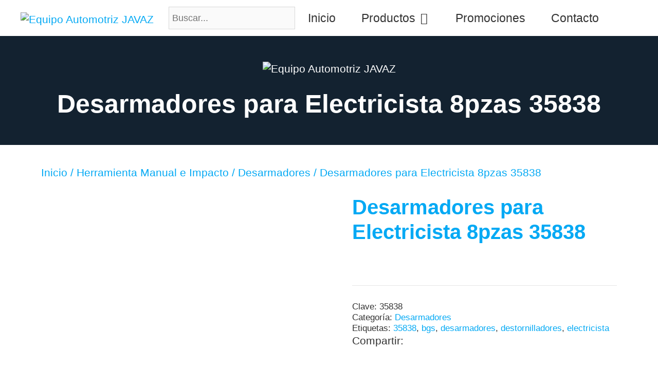

--- FILE ---
content_type: text/html; charset=UTF-8
request_url: https://equipoautomotrizjavaz.com/producto/desarmadores-para-electricista-8pzas-35838/
body_size: 44836
content:
<!DOCTYPE html><html lang="es" prefix="og: http://ogp.me/ns# fb: http://ogp.me/ns/fb#"><head><script data-no-optimize="1">var litespeed_docref=sessionStorage.getItem("litespeed_docref");litespeed_docref&&(Object.defineProperty(document,"referrer",{get:function(){return litespeed_docref}}),sessionStorage.removeItem("litespeed_docref"));</script> <meta charset="UTF-8"><meta name='robots' content='index, follow, max-image-preview:large, max-snippet:-1, max-video-preview:-1' /><meta name="viewport" content="width=device-width, initial-scale=1"><title>Desarmadores para Electricista 8pzas 35838 - Equipo Automotriz JAVAZ</title><link rel="canonical" href="https://equipoautomotrizjavaz.com/producto/desarmadores-para-electricista-8pzas-35838/" /><meta name="twitter:card" content="summary_large_image" /><meta name="twitter:title" content="Desarmadores para Electricista 8pzas 35838 - Equipo Automotriz JAVAZ" /><meta name="twitter:description" content="Mango antideslizante de 2 componentes. VDE/GS probado. Desarmador plano: 0.5 x 3.0 x 75mm, 0.8 x 4.0 x 100mm, 1.0 x 5.5 x 125mm, 1.2 x 6.5 x 150mm Desarmador de cruz: Phillips #0 x 75mm, #1 x 80mm, 2 x 100mm Probador de voltaje: 0.5 x 3.0 x 140mm" /><meta name="twitter:image" content="https://equipoautomotrizjavaz.com/wp-content/uploads/2018/09/bgs-35838.jpg" /><meta name="twitter:site" content="@JAVAZautomotriz" /> <script type="application/ld+json" class="yoast-schema-graph">{"@context":"https://schema.org","@graph":[{"@type":"WebPage","@id":"https://equipoautomotrizjavaz.com/producto/desarmadores-para-electricista-8pzas-35838/","url":"https://equipoautomotrizjavaz.com/producto/desarmadores-para-electricista-8pzas-35838/","name":"Desarmadores para Electricista 8pzas 35838 - Equipo Automotriz JAVAZ","isPartOf":{"@id":"https://equipoautomotrizjavaz.com/#website"},"primaryImageOfPage":{"@id":"https://equipoautomotrizjavaz.com/producto/desarmadores-para-electricista-8pzas-35838/#primaryimage"},"image":{"@id":"https://equipoautomotrizjavaz.com/producto/desarmadores-para-electricista-8pzas-35838/#primaryimage"},"thumbnailUrl":"https://equipoautomotrizjavaz.com/wp-content/uploads/2018/09/bgs-35838.jpg","datePublished":"2018-09-13T17:58:08+00:00","dateModified":"2024-03-20T22:35:26+00:00","breadcrumb":{"@id":"https://equipoautomotrizjavaz.com/producto/desarmadores-para-electricista-8pzas-35838/#breadcrumb"},"inLanguage":"es","potentialAction":[{"@type":"ReadAction","target":["https://equipoautomotrizjavaz.com/producto/desarmadores-para-electricista-8pzas-35838/"]}]},{"@type":"ImageObject","inLanguage":"es","@id":"https://equipoautomotrizjavaz.com/producto/desarmadores-para-electricista-8pzas-35838/#primaryimage","url":"https://equipoautomotrizjavaz.com/wp-content/uploads/2018/09/bgs-35838.jpg","contentUrl":"https://equipoautomotrizjavaz.com/wp-content/uploads/2018/09/bgs-35838.jpg","width":600,"height":600,"caption":"Desarmadores para Electricista 8pzas 35838"},{"@type":"BreadcrumbList","@id":"https://equipoautomotrizjavaz.com/producto/desarmadores-para-electricista-8pzas-35838/#breadcrumb","itemListElement":[{"@type":"ListItem","position":1,"name":"Inicio","item":"https://equipoautomotrizjavaz.com/"},{"@type":"ListItem","position":2,"name":"Tienda","item":"https://equipoautomotrizjavaz.com/tienda/"},{"@type":"ListItem","position":3,"name":"Desarmadores para Electricista 8pzas 35838"}]},{"@type":"WebSite","@id":"https://equipoautomotrizjavaz.com/#website","url":"https://equipoautomotrizjavaz.com/","name":"Equipo Automotriz JAVAZ","description":"Equipo y Herramienta para el Diagnóstico Automotriz","publisher":{"@id":"https://equipoautomotrizjavaz.com/#organization"},"alternateName":"JAVAZ","potentialAction":[{"@type":"SearchAction","target":{"@type":"EntryPoint","urlTemplate":"https://equipoautomotrizjavaz.com/?s={search_term_string}"},"query-input":{"@type":"PropertyValueSpecification","valueRequired":true,"valueName":"search_term_string"}}],"inLanguage":"es"},{"@type":"Organization","@id":"https://equipoautomotrizjavaz.com/#organization","name":"Equipo Automotriz JAVAZ","alternateName":"javaz","url":"https://equipoautomotrizjavaz.com/","logo":{"@type":"ImageObject","inLanguage":"es","@id":"https://equipoautomotrizjavaz.com/#/schema/logo/image/","url":"https://equipoautomotrizjavaz.com/wp-content/uploads/2018/07/logo-javaz_300-1.png","contentUrl":"https://equipoautomotrizjavaz.com/wp-content/uploads/2018/07/logo-javaz_300-1.png","width":300,"height":294,"caption":"Equipo Automotriz JAVAZ"},"image":{"@id":"https://equipoautomotrizjavaz.com/#/schema/logo/image/"},"sameAs":["https://www.facebook.com/AutomotrizJAVAZ/","https://x.com/JAVAZautomotriz"]}]}</script> <link rel='dns-prefetch' href='//static.addtoany.com' /><link rel='dns-prefetch' href='//aplazoassets.s3.us-west-2.amazonaws.com' /><link rel='dns-prefetch' href='//www.googletagmanager.com' /><link rel='dns-prefetch' href='//use.fontawesome.com' /><link href='https://fonts.gstatic.com' crossorigin rel='preconnect' /><link href='https://fonts.googleapis.com' crossorigin rel='preconnect' /><link rel="alternate" type="application/rss+xml" title="Equipo Automotriz JAVAZ &raquo; Feed" href="https://equipoautomotrizjavaz.com/feed/" /><link rel="alternate" type="application/rss+xml" title="Equipo Automotriz JAVAZ &raquo; RSS de los comentarios" href="https://equipoautomotrizjavaz.com/comments/feed/" /><link rel="alternate" title="oEmbed (JSON)" type="application/json+oembed" href="https://equipoautomotrizjavaz.com/wp-json/oembed/1.0/embed?url=https%3A%2F%2Fequipoautomotrizjavaz.com%2Fproducto%2Fdesarmadores-para-electricista-8pzas-35838%2F" /><link rel="alternate" title="oEmbed (XML)" type="text/xml+oembed" href="https://equipoautomotrizjavaz.com/wp-json/oembed/1.0/embed?url=https%3A%2F%2Fequipoautomotrizjavaz.com%2Fproducto%2Fdesarmadores-para-electricista-8pzas-35838%2F&#038;format=xml" /><style id="litespeed-ccss">.fa{font-family:var(--fa-style-family,"Font Awesome 6 Free");font-weight:var(--fa-style,900)}.fa{-moz-osx-font-smoothing:grayscale;-webkit-font-smoothing:antialiased;display:var(--fa-display,inline-block);font-style:normal;font-variant:normal;line-height:1;text-rendering:auto}.fa-search:before{content:""}:host,:root{--fa-font-brands:normal 400 1em/1 "Font Awesome 6 Brands"}:host,:root{--fa-font-regular:normal 400 1em/1 "Font Awesome 6 Free"}:host,:root{--fa-font-solid:normal 900 1em/1 "Font Awesome 6 Free"}.menu-item i._mi{display:inline-block;vertical-align:middle}.menu-item i._mi{width:auto;height:auto;margin-top:-.265em;font-size:1.2em;line-height:1}.visuallyhidden{overflow:hidden;clip:rect(0 0 0 0);position:absolute;width:1px;height:1px;margin:-1px;padding:0;border:0}ul{box-sizing:border-box}.entry-content{counter-reset:footnotes}:root{--wp--preset--font-size--normal:16px;--wp--preset--font-size--huge:42px}.screen-reader-text{border:0;clip-path:inset(50%);height:1px;margin:-1px;overflow:hidden;padding:0;position:absolute;width:1px;word-wrap:normal!important}:root{--wp--preset--aspect-ratio--square:1;--wp--preset--aspect-ratio--4-3:4/3;--wp--preset--aspect-ratio--3-4:3/4;--wp--preset--aspect-ratio--3-2:3/2;--wp--preset--aspect-ratio--2-3:2/3;--wp--preset--aspect-ratio--16-9:16/9;--wp--preset--aspect-ratio--9-16:9/16;--wp--preset--color--black:#000000;--wp--preset--color--cyan-bluish-gray:#abb8c3;--wp--preset--color--white:#ffffff;--wp--preset--color--pale-pink:#f78da7;--wp--preset--color--vivid-red:#cf2e2e;--wp--preset--color--luminous-vivid-orange:#ff6900;--wp--preset--color--luminous-vivid-amber:#fcb900;--wp--preset--color--light-green-cyan:#7bdcb5;--wp--preset--color--vivid-green-cyan:#00d084;--wp--preset--color--pale-cyan-blue:#8ed1fc;--wp--preset--color--vivid-cyan-blue:#0693e3;--wp--preset--color--vivid-purple:#9b51e0;--wp--preset--color--contrast:var(--contrast);--wp--preset--color--contrast-2:var(--contrast-2);--wp--preset--color--contrast-3:var(--contrast-3);--wp--preset--color--base:var(--base);--wp--preset--color--base-2:var(--base-2);--wp--preset--color--base-3:var(--base-3);--wp--preset--color--accent:var(--accent);--wp--preset--gradient--vivid-cyan-blue-to-vivid-purple:linear-gradient(135deg,rgba(6,147,227,1) 0%,rgb(155,81,224) 100%);--wp--preset--gradient--light-green-cyan-to-vivid-green-cyan:linear-gradient(135deg,rgb(122,220,180) 0%,rgb(0,208,130) 100%);--wp--preset--gradient--luminous-vivid-amber-to-luminous-vivid-orange:linear-gradient(135deg,rgba(252,185,0,1) 0%,rgba(255,105,0,1) 100%);--wp--preset--gradient--luminous-vivid-orange-to-vivid-red:linear-gradient(135deg,rgba(255,105,0,1) 0%,rgb(207,46,46) 100%);--wp--preset--gradient--very-light-gray-to-cyan-bluish-gray:linear-gradient(135deg,rgb(238,238,238) 0%,rgb(169,184,195) 100%);--wp--preset--gradient--cool-to-warm-spectrum:linear-gradient(135deg,rgb(74,234,220) 0%,rgb(151,120,209) 20%,rgb(207,42,186) 40%,rgb(238,44,130) 60%,rgb(251,105,98) 80%,rgb(254,248,76) 100%);--wp--preset--gradient--blush-light-purple:linear-gradient(135deg,rgb(255,206,236) 0%,rgb(152,150,240) 100%);--wp--preset--gradient--blush-bordeaux:linear-gradient(135deg,rgb(254,205,165) 0%,rgb(254,45,45) 50%,rgb(107,0,62) 100%);--wp--preset--gradient--luminous-dusk:linear-gradient(135deg,rgb(255,203,112) 0%,rgb(199,81,192) 50%,rgb(65,88,208) 100%);--wp--preset--gradient--pale-ocean:linear-gradient(135deg,rgb(255,245,203) 0%,rgb(182,227,212) 50%,rgb(51,167,181) 100%);--wp--preset--gradient--electric-grass:linear-gradient(135deg,rgb(202,248,128) 0%,rgb(113,206,126) 100%);--wp--preset--gradient--midnight:linear-gradient(135deg,rgb(2,3,129) 0%,rgb(40,116,252) 100%);--wp--preset--font-size--small:13px;--wp--preset--font-size--medium:20px;--wp--preset--font-size--large:36px;--wp--preset--font-size--x-large:42px;--wp--preset--font-family--mabella:mabella;--wp--preset--spacing--20:0.44rem;--wp--preset--spacing--30:0.67rem;--wp--preset--spacing--40:1rem;--wp--preset--spacing--50:1.5rem;--wp--preset--spacing--60:2.25rem;--wp--preset--spacing--70:3.38rem;--wp--preset--spacing--80:5.06rem;--wp--preset--shadow--natural:6px 6px 9px rgba(0, 0, 0, 0.2);--wp--preset--shadow--deep:12px 12px 50px rgba(0, 0, 0, 0.4);--wp--preset--shadow--sharp:6px 6px 0px rgba(0, 0, 0, 0.2);--wp--preset--shadow--outlined:6px 6px 0px -3px rgba(255, 255, 255, 1), 6px 6px rgba(0, 0, 0, 1);--wp--preset--shadow--crisp:6px 6px 0px rgba(0, 0, 0, 1)}:where(body){margin:0}body{padding-top:0;padding-right:0;padding-bottom:0;padding-left:0}a:where(:not(.wp-element-button)){text-decoration:underline}button.pswp__button{box-shadow:none!important;background-image:url(/wp-content/plugins/woocommerce/assets/css/photoswipe/default-skin/default-skin.png)!important}button.pswp__button,button.pswp__button--arrow--left::before,button.pswp__button--arrow--right::before{background-color:transparent!important}button.pswp__button--arrow--left,button.pswp__button--arrow--right{background-image:none!important}.pswp{display:none;position:absolute;width:100%;height:100%;left:0;top:0;overflow:hidden;-ms-touch-action:none;touch-action:none;z-index:1500;-webkit-text-size-adjust:100%;-webkit-backface-visibility:hidden;outline:0}.pswp *{-webkit-box-sizing:border-box;box-sizing:border-box}.pswp__bg{position:absolute;left:0;top:0;width:100%;height:100%;background:#000;opacity:0;-webkit-transform:translateZ(0);transform:translateZ(0);-webkit-backface-visibility:hidden;will-change:opacity}.pswp__scroll-wrap{position:absolute;left:0;top:0;width:100%;height:100%;overflow:hidden}.pswp__container{-ms-touch-action:none;touch-action:none;position:absolute;left:0;right:0;top:0;bottom:0}.pswp__container{-webkit-touch-callout:none}.pswp__bg{will-change:opacity}.pswp__container{-webkit-backface-visibility:hidden}.pswp__item{position:absolute;left:0;right:0;top:0;bottom:0;overflow:hidden}.pswp__button{width:44px;height:44px;position:relative;background:0 0;overflow:visible;-webkit-appearance:none;display:block;border:0;padding:0;margin:0;float:left;opacity:.75;-webkit-box-shadow:none;box-shadow:none}.pswp__button::-moz-focus-inner{padding:0;border:0}.pswp__button,.pswp__button--arrow--left:before,.pswp__button--arrow--right:before{background:url(/wp-content/plugins/woocommerce/assets/css/photoswipe/default-skin/default-skin.png)0 0 no-repeat;background-size:264px 88px;width:44px;height:44px}.pswp__button--close{background-position:0-44px}.pswp__button--share{background-position:-44px -44px}.pswp__button--fs{display:none}.pswp__button--zoom{display:none;background-position:-88px 0}.pswp__button--arrow--left,.pswp__button--arrow--right{background:0 0;top:50%;margin-top:-50px;width:70px;height:100px;position:absolute}.pswp__button--arrow--left{left:0}.pswp__button--arrow--right{right:0}.pswp__button--arrow--left:before,.pswp__button--arrow--right:before{content:"";top:35px;background-color:rgb(0 0 0/.3);height:30px;width:32px;position:absolute}.pswp__button--arrow--left:before{left:6px;background-position:-138px -44px}.pswp__button--arrow--right:before{right:6px;background-position:-94px -44px}.pswp__share-modal{display:block;background:rgb(0 0 0/.5);width:100%;height:100%;top:0;left:0;padding:10px;position:absolute;z-index:1600;opacity:0;-webkit-backface-visibility:hidden;will-change:opacity}.pswp__share-modal--hidden{display:none}.pswp__share-tooltip{z-index:1620;position:absolute;background:#fff;top:56px;border-radius:2px;display:block;width:auto;right:44px;-webkit-box-shadow:0 2px 5px rgb(0 0 0/.25);box-shadow:0 2px 5px rgb(0 0 0/.25);-webkit-transform:translateY(6px);-ms-transform:translateY(6px);transform:translateY(6px);-webkit-backface-visibility:hidden;will-change:transform}.pswp__counter{position:relative;left:0;top:0;height:44px;font-size:13px;line-height:44px;color:#fff;opacity:.75;padding:0 10px;margin-inline-end:auto}.pswp__caption{position:absolute;left:0;bottom:0;width:100%;min-height:44px}.pswp__caption__center{text-align:left;max-width:420px;margin:0 auto;font-size:13px;padding:10px;line-height:20px;color:#ccc}.pswp__preloader{width:44px;height:44px;position:absolute;top:0;left:50%;margin-left:-22px;opacity:0;will-change:opacity;direction:ltr}.pswp__preloader__icn{width:20px;height:20px;margin:12px}@media screen and (max-width:1024px){.pswp__preloader{position:relative;left:auto;top:auto;margin:0;float:right}}.pswp__ui{-webkit-font-smoothing:auto;visibility:visible;opacity:1;z-index:1550}.pswp__top-bar{position:absolute;left:0;top:0;height:44px;width:100%;display:flex;justify-content:flex-end}.pswp__caption,.pswp__top-bar{-webkit-backface-visibility:hidden;will-change:opacity}.pswp__caption,.pswp__top-bar{background-color:rgb(0 0 0/.5)}.pswp__ui--hidden .pswp__button--arrow--left,.pswp__ui--hidden .pswp__button--arrow--right,.pswp__ui--hidden .pswp__caption,.pswp__ui--hidden .pswp__top-bar{opacity:.001}:root{--woocommerce:#720eec;--wc-green:#7ad03a;--wc-red:#a00;--wc-orange:#ffba00;--wc-blue:#2ea2cc;--wc-primary:#720eec;--wc-primary-text:#fcfbfe;--wc-secondary:#e9e6ed;--wc-secondary-text:#515151;--wc-highlight:#958e09;--wc-highligh-text:white;--wc-content-bg:#fff;--wc-subtext:#767676;--wc-form-border-color:rgba(32, 7, 7, 0.8);--wc-form-border-radius:4px;--wc-form-border-width:1px}.woocommerce img,.woocommerce-page img{height:auto;max-width:100%}.woocommerce #content div.product div.images,.woocommerce div.product div.images,.woocommerce-page #content div.product div.images,.woocommerce-page div.product div.images{float:left;width:48%}.woocommerce #content div.product div.summary,.woocommerce div.product div.summary,.woocommerce-page #content div.product div.summary,.woocommerce-page div.product div.summary{float:right;width:48%;clear:none}@media only screen and (max-width:768px){:root{--woocommerce:#720eec;--wc-green:#7ad03a;--wc-red:#a00;--wc-orange:#ffba00;--wc-blue:#2ea2cc;--wc-primary:#720eec;--wc-primary-text:#fcfbfe;--wc-secondary:#e9e6ed;--wc-secondary-text:#515151;--wc-highlight:#958e09;--wc-highligh-text:white;--wc-content-bg:#fff;--wc-subtext:#767676;--wc-form-border-color:rgba(32, 7, 7, 0.8);--wc-form-border-radius:4px;--wc-form-border-width:1px}.woocommerce #content div.product div.images,.woocommerce #content div.product div.summary,.woocommerce div.product div.images,.woocommerce div.product div.summary,.woocommerce-page #content div.product div.images,.woocommerce-page #content div.product div.summary,.woocommerce-page div.product div.images,.woocommerce-page div.product div.summary{float:none;width:100%}}:root{--woocommerce:#720eec;--wc-green:#7ad03a;--wc-red:#a00;--wc-orange:#ffba00;--wc-blue:#2ea2cc;--wc-primary:#720eec;--wc-primary-text:#fcfbfe;--wc-secondary:#e9e6ed;--wc-secondary-text:#515151;--wc-highlight:#958e09;--wc-highligh-text:white;--wc-content-bg:#fff;--wc-subtext:#767676;--wc-form-border-color:rgba(32, 7, 7, 0.8);--wc-form-border-radius:4px;--wc-form-border-width:1px}.screen-reader-text{clip:rect(1px,1px,1px,1px);height:1px;overflow:hidden;position:absolute!important;width:1px;word-wrap:normal!important}.woocommerce .woocommerce-breadcrumb{margin:0 0 1em;padding:0}.woocommerce .woocommerce-breadcrumb::after,.woocommerce .woocommerce-breadcrumb::before{content:" ";display:table}.woocommerce .woocommerce-breadcrumb::after{clear:both}.woocommerce div.product{margin-bottom:0;position:relative}.woocommerce div.product .product_title{clear:none;margin-top:0;padding:0}.woocommerce div.product div.images{margin-bottom:2em}.woocommerce div.product div.images img{display:block;width:100%;height:auto;box-shadow:none}.woocommerce div.product div.images.woocommerce-product-gallery{position:relative}.woocommerce div.product div.images .woocommerce-product-gallery__wrapper{margin:0;padding:0}.woocommerce div.product div.images .woocommerce-product-gallery__image a{display:block;outline-offset:-2px}.woocommerce div.product div.summary{margin-bottom:2em}.woocommerce:where(body:not(.woocommerce-uses-block-theme)) .woocommerce-breadcrumb{font-size:.92em;color:#767676}.woocommerce:where(body:not(.woocommerce-uses-block-theme)) .woocommerce-breadcrumb a{color:#767676}.woocommerce:where(body:not(.woocommerce-uses-block-theme)) div.product p.price{color:#958e09;font-size:1.25em}.aws-container .aws-search-form{position:relative;width:100%;float:none!important;display:-webkit-box!important;display:-moz-box!important;display:-ms-flexbox!important;display:-webkit-flex!important;display:flex!important;align-items:stretch;height:44px}.aws-container .aws-search-form *{-moz-box-sizing:border-box;-webkit-box-sizing:border-box;box-sizing:border-box;-moz-hyphens:manual;-webkit-hyphens:manual;hyphens:manual;border-radius:0!important}.aws-container .aws-search-form .aws-loader,.aws-container .aws-search-form .aws-loader:after{border-radius:50%!important;width:20px;height:20px}.aws-container .aws-search-form .aws-wrapper{flex-grow:1;position:relative;vertical-align:top;padding:0;width:100%;overflow:hidden}.aws-container .aws-search-form .aws-loader{position:absolute;display:none;right:10px;top:50%;z-index:999;margin:-10px 0 0;font-size:10px;text-indent:-9999em;border-top:3px solid #ededed;border-right:3px solid #ededed;border-bottom:3px solid #ededed;border-left:3px solid #555}.aws-container .aws-search-label{position:absolute!important;left:-10000px;top:auto;width:1px;height:1px;overflow:hidden;clip:rect(1px,1px,1px,1px)}.aws-container .aws-search-field{width:100%;max-width:100%;color:#313131;padding:6px;line-height:30px;display:block;font-size:12px;position:relative;z-index:2;-webkit-appearance:none;height:100%;min-height:inherit;margin:0!important;border:1px solid #d8d8d8;outline:0}.aws-container .aws-search-field::-ms-clear{display:none;width:0;height:0}.aws-container .aws-search-field::-ms-reveal{display:none;width:0;height:0}.aws-container .aws-search-field::-webkit-search-cancel-button,.aws-container .aws-search-field::-webkit-search-decoration,.aws-container .aws-search-field::-webkit-search-results-button,.aws-container .aws-search-field::-webkit-search-results-decoration{display:none}.aws-container .aws-search-form .aws-search-clear{display:none!important;position:absolute;top:0;right:0;z-index:2;color:#757575;height:100%;width:38px;padding:0 0 0 10px;text-align:left}.aws-container .aws-search-form .aws-search-clear span{position:relative;display:block;font-size:24px;line-height:24px;top:50%;margin-top:-12px}body,h1,h2,h3,html,li,p,ul{margin:0;padding:0;border:0}html{font-family:sans-serif;-webkit-text-size-adjust:100%;-ms-text-size-adjust:100%;-webkit-font-smoothing:antialiased;-moz-osx-font-smoothing:grayscale}main{display:block}html{box-sizing:border-box}*,::after,::before{box-sizing:inherit}button,input{font-family:inherit;font-size:100%;margin:0}[type=search]{-webkit-appearance:textfield;outline-offset:-2px}[type=search]::-webkit-search-decoration{-webkit-appearance:none}::-moz-focus-inner{border-style:none;padding:0}:-moz-focusring{outline:1px dotted ButtonText}body,button,input{font-family:-apple-system,system-ui,BlinkMacSystemFont,"Segoe UI",Helvetica,Arial,sans-serif,"Apple Color Emoji","Segoe UI Emoji","Segoe UI Symbol";font-weight:400;text-transform:none;font-size:17px;line-height:1.5}p{margin-bottom:1.5em}h1,h2,h3{font-family:inherit;font-size:100%;font-style:inherit;font-weight:inherit}h1{font-size:42px;margin-bottom:20px;line-height:1.2em;font-weight:400;text-transform:none}h2{font-size:35px;margin-bottom:20px;line-height:1.2em;font-weight:400;text-transform:none}h3{font-size:29px;margin-bottom:20px;line-height:1.2em;font-weight:400;text-transform:none}ul{margin:0 0 1.5em 3em}ul{list-style:disc}li>ul{margin-bottom:0;margin-left:1.5em}strong{font-weight:700}i{font-style:italic}img{height:auto;max-width:100%}button{background:#55555e;color:#fff;border:1px solid #fff0;-webkit-appearance:button;padding:10px 20px}input[type=search]{border:1px solid;border-radius:0;padding:10px 15px;max-width:100%}a{text-decoration:none}.size-thumbnail{max-width:100%;height:auto}.screen-reader-text{border:0;clip:rect(1px,1px,1px,1px);clip-path:inset(50%);height:1px;margin:-1px;overflow:hidden;padding:0;position:absolute!important;width:1px;word-wrap:normal!important}.main-navigation{z-index:100;padding:0;clear:both;display:block}.main-navigation a{display:block;text-decoration:none;font-weight:400;text-transform:none;font-size:15px}.main-navigation ul{list-style:none;margin:0;padding-left:0}.main-navigation .main-nav ul li a{padding-left:20px;padding-right:20px;line-height:60px}.inside-navigation{position:relative}.main-navigation .inside-navigation{display:flex;align-items:center;flex-wrap:wrap;justify-content:space-between}.main-navigation .main-nav>ul{display:flex;flex-wrap:wrap;align-items:center}.main-navigation li{position:relative}.main-navigation .menu-bar-items{display:flex;align-items:center;font-size:15px}.main-navigation .menu-bar-items a{color:inherit}.main-navigation .menu-bar-item{position:relative}.main-navigation .menu-bar-item>a{padding-left:20px;padding-right:20px;line-height:60px}.nav-align-right .inside-navigation{justify-content:flex-end}.main-navigation ul ul{display:block;box-shadow:1px 1px 0 rgb(0 0 0/.1);float:left;position:absolute;left:-99999px;opacity:0;z-index:99999;width:200px;text-align:left;top:auto;height:0;overflow:hidden}.main-navigation ul ul a{display:block}.main-navigation ul ul li{width:100%}.main-navigation .main-nav ul ul li a{line-height:normal;padding:10px 20px;font-size:14px}.main-navigation .main-nav ul li.menu-item-has-children>a{padding-right:0;position:relative}.nav-float-right .main-navigation ul ul ul{top:0}.menu-item-has-children .dropdown-menu-toggle{display:inline-block;height:100%;clear:both;padding-right:20px;padding-left:10px}.menu-item-has-children ul .dropdown-menu-toggle{padding-top:10px;padding-bottom:10px;margin-top:-10px}nav ul ul .menu-item-has-children .dropdown-menu-toggle{float:right}.site-header{position:relative}.inside-header{padding:20px 40px}.site-logo{display:inline-block;max-width:100%}.site-header .header-image{vertical-align:middle}.inside-header{display:flex;align-items:center}.nav-float-right #site-navigation{margin-left:auto}.entry-summary:not(:first-child){margin-top:2em}.site-content{word-wrap:break-word}.entry-title{margin-bottom:0}.site-content{display:flex}.grid-container{margin-left:auto;margin-right:auto;max-width:1200px}.site-main>*{margin-bottom:20px}.one-container .site-content{padding:40px}.one-container .site-main>:last-child{margin-bottom:0}.container.grid-container{width:auto}.menu-toggle{display:none}.menu-toggle{padding:0 20px;line-height:60px;margin:0;font-weight:400;text-transform:none;font-size:15px}.menu-toggle .mobile-menu{padding-left:3px}button.menu-toggle{background-color:#fff0;flex-grow:1;border:0;text-align:center}.has-menu-bar-items button.menu-toggle{flex-grow:0}.mobile-menu-control-wrapper{display:none;margin-left:auto;align-items:center}@media (max-width:768px){.inside-header{flex-direction:column;text-align:center}.site-content{flex-direction:column}.container .site-content .content-area{width:auto}#main{margin-left:0;margin-right:0}}body{background-color:#fff;color:#333}a{color:#03a9f4}a:visited{color:#0267d3}:root{--contrast:#222222;--contrast-2:#575760;--contrast-3:#b2b2be;--base:#f0f0f0;--base-2:#f7f8f9;--base-3:#ffffff;--accent:#1e73be}body,button,input{font-family:Yanone Kaffeesatz,sans-serif;font-weight:300;font-size:21px}body{line-height:1.3}.main-navigation a,.main-navigation .menu-toggle,.main-navigation .menu-bar-items{font-family:inherit;font-weight:400;font-size:23px}button:not(.menu-toggle){font-family:inherit;font-size:21px}h1{font-family:inherit;font-weight:700;font-size:55px}h2{font-family:inherit;font-weight:700;font-size:35px}h3{font-family:inherit;font-weight:700;font-size:42px}.site-header{background-color:#fff;color:#fff}.site-header a{color:#03a9f4}.mobile-menu-control-wrapper .menu-toggle{background-color:rgb(0 0 0/.02)}.main-navigation,.main-navigation ul ul{background-color:#fff}.main-navigation .main-nav ul li a,.main-navigation .menu-toggle,.main-navigation .menu-bar-items{color:#333}.main-navigation .main-nav ul li[class*="current-menu-"]>a{color:#03a9f4}.main-navigation ul ul{background-color:#fff}.main-navigation .main-nav ul ul li a{color:#333}.main-navigation .main-nav ul ul li[class*="current-menu-"]>a{color:#03a9f4}.one-container .container{color:#333;background-color:#fff}.inside-article a{color:#03a9f4}h1{color:#03a9f4}h2{color:#333}h3{color:#333}input[type="search"]{color:#666;background-color:#fafafa;border-color:#ccc}button{color:#03a9f4;background-color:#fff}:root{--gp-search-modal-bg-color:var(--base-3);--gp-search-modal-text-color:var(--contrast);--gp-search-modal-overlay-bg-color:rgba(0,0,0,0.2)}.inside-header{padding:0 40px 0 40px}.inside-header.grid-container{max-width:1280px}.main-navigation .main-nav ul li a,.menu-toggle,.main-navigation .menu-bar-item>a{padding-left:25px;padding-right:25px;line-height:70px}.main-navigation .main-nav ul ul li a{padding:5px 25px 5px 25px}.menu-item-has-children .dropdown-menu-toggle{padding-right:25px}.menu-item-has-children ul .dropdown-menu-toggle{padding-top:5px;padding-bottom:5px;margin-top:-5px}@media (max-width:768px){.one-container .site-content{padding:20px}}.site-content .content-area{width:100%}@media (max-width:800px){.main-navigation .menu-toggle{display:block}.main-navigation ul,.main-navigation:not(.slideout-navigation):not(.toggled) .main-nav>ul,.has-inline-mobile-toggle #site-navigation .inside-navigation>*:not(.navigation-search):not(.main-nav){display:none}.nav-align-right .inside-navigation{justify-content:space-between}.has-inline-mobile-toggle .mobile-menu-control-wrapper{display:flex;flex-wrap:wrap}.has-inline-mobile-toggle .inside-header{flex-direction:row;text-align:left;flex-wrap:wrap}.has-inline-mobile-toggle #site-navigation{flex-basis:100%}}.page-hero{background-color:rgb(10 25 40/.8);background-image:url(https://equipoautomotrizjavaz.com/wp-content/uploads/2021/09/bg-top-section-4.jpg);background-size:cover;background-image:linear-gradient(0deg,rgb(10 25 40/.8),rgb(10 25 40/.8)),url(https://equipoautomotrizjavaz.com/wp-content/uploads/2021/09/bg-top-section-4.jpg);background-position:center top;background-repeat:no-repeat;color:#fff;padding-top:50px;padding-right:20px;padding-bottom:50px;padding-left:20px;text-align:center}.page-hero h2{color:#fff}.inside-page-hero>*:last-child{margin-bottom:0}.page-hero{padding-top:calc(50px + 70px)}.header-wrap{position:absolute;left:0;right:0;z-index:10}.header-wrap .site-header{background:#fff0}.main-navigation.slideout-navigation .main-nav>ul>li>a{line-height:45px}.dropdown-menu-toggle:before,.menu-toggle:before{-moz-osx-font-smoothing:grayscale;-webkit-font-smoothing:antialiased;font-style:normal;font-variant:normal;text-rendering:auto;line-height:1}.menu-toggle:before{content:"";font-family:GeneratePress;width:1.28571429em;text-align:center;display:inline-block}.dropdown-menu-toggle:before{content:"";font-family:GeneratePress;display:inline-block;width:.8em;text-align:left}nav:not(.toggled) ul ul .dropdown-menu-toggle:before{text-align:right}.dropdown-hover nav:not(.toggled) ul ul .dropdown-menu-toggle:before{content:""}.fa{-moz-osx-font-smoothing:grayscale;-webkit-font-smoothing:antialiased;display:inline-block;font-style:normal;font-variant:normal;text-rendering:auto;line-height:1}.fa-search:before{content:""}.fa{font-family:"Font Awesome 5 Free"}.fa{font-weight:900}.pwb-clearfix:after{content:"";display:table;clear:both}.pwb-single-product-brands{padding-top:1em;display:flex;gap:.1em}.a2a_kit a:empty{display:none}.addtoany_list a{border:0;box-shadow:none;display:inline-block;font-size:16px;padding:0 4px;vertical-align:middle}.addtoany_list.a2a_kit_size_32 a{font-size:32px}:root{--gb-container-width:1200px}.slideout-navigation.main-navigation:not(.is-open):not(.slideout-transition){display:none}.slideout-overlay{z-index:100000;position:fixed;width:100%;height:100%;height:100vh;min-height:100%;top:0;right:0;bottom:0;left:0;background-color:rgb(0 0 0/.8);visibility:hidden;opacity:0}.slideout-navigation button.slideout-exit{background:0 0;width:100%;text-align:left;padding-top:20px;padding-bottom:20px;box-sizing:border-box;border:0}.slideout-navigation .main-nav{margin-bottom:40px}.slideout-navigation:not(.do-overlay) .main-nav{width:100%;box-sizing:border-box}.slideout-navigation .slideout-menu{display:block}#generate-slideout-menu{z-index:100001}#generate-slideout-menu .slideout-menu li{float:none;width:100%;clear:both;text-align:left}#generate-slideout-menu.main-navigation ul ul{display:none}#generate-slideout-menu.main-navigation .main-nav ul ul{position:relative;top:0;left:0;width:100%}.slideout-navigation button.slideout-exit:not(.has-svg-icon):before{content:"";font-family:"GP Premium";line-height:1em;width:1.28571429em;text-align:center;display:inline-block}.slideout-navigation .menu-item-has-children .dropdown-menu-toggle{float:right}@media (max-width:768px){.slideout-overlay{top:-100px;height:calc(100% + 100px);height:calc(100vh + 100px);min-height:calc(100% + 100px)}}:root{--gp-slideout-width:265px}.slideout-navigation.main-navigation .main-nav ul li a{color:#333}.slideout-navigation.main-navigation .main-nav ul li[class*="current-menu-"]>a{color:#03a9f4}.slideout-navigation,.slideout-navigation a{color:#333}.slideout-navigation button.slideout-exit{color:#333;padding-left:25px;padding-right:25px}.slideout-navigation .dropdown-menu-toggle:before{content:""}.slideout-navigation.main-navigation .main-nav ul li a{font-family:inherit;font-weight:400;font-size:19px}@media (max-width:1024px){.slideout-navigation.main-navigation .main-nav ul li a{font-size:20px}}@media (max-width:768px){.slideout-navigation.main-navigation .main-nav ul li a{font-size:20px}}.navigation-branding,.site-logo.mobile-header-logo{display:flex;align-items:center;order:0;margin-right:10px}.navigation-branding img,.site-logo.mobile-header-logo img{position:relative;padding:10px 0;display:block}.main-navigation.mobile-header-navigation{display:none;float:none;margin-bottom:0}.main-navigation .menu-toggle{flex-grow:1;width:auto}.main-navigation.has-branding .menu-toggle{flex-grow:0;padding-right:20px;order:2}.main-navigation.has-sticky-branding:not(.has-branding):not(.navigation-stick) .navigation-branding{display:none}.nav-align-right .navigation-branding{margin-right:auto}.mobile-header-navigation.has-menu-bar-items .mobile-header-logo{margin-right:auto}@media (max-width:800px){.site-header,#site-navigation{display:none!important;opacity:0}#mobile-header{display:block!important;width:100%!important}#mobile-header .main-nav>ul{display:none}#mobile-header .menu-toggle{display:block}#mobile-header .main-nav{-ms-flex:0 0 100%;flex:0 0 100%;-webkit-box-ordinal-group:5;-ms-flex-order:4;order:4}}.main-navigation .sticky-navigation-logo{display:none}.navigation-branding img,.site-logo.mobile-header-logo img{height:70px;width:auto}@media (max-width:1210px){#site-navigation .navigation-branding{margin-left:10px}}@media (max-width:800px){.navigation-branding{margin-right:auto;margin-left:10px}.mobile-header-navigation .site-logo{margin-left:10px}}.woocommerce ul.products li.product .woocommerce-LoopProduct-link>:not(:first-child){margin-top:10px;margin-bottom:0}.woocommerce-product-gallery{margin-right:4%}.woocommerce .entry-content,.woocommerce .product .entry-summary{margin-top:0}.woocommerce #content div.product div.images,.woocommerce div.product div.images,.woocommerce-page #content div.product div.images,.woocommerce-page div.product div.images{width:50%}.woocommerce #content div.product div.summary,.woocommerce div.product div.summary,.woocommerce-page #content div.product div.summary,.woocommerce-page div.product div.summary{width:auto;float:none;overflow:hidden}.product_meta{font-size:80%;border-top:1px solid rgb(0 0 0/.1);padding-top:30px}.product_meta>span{display:block}.cart-contents>span{line-height:0}.cart-contents>span:not(:empty){margin-left:10px}.woocommerce div.product p.price{color:inherit}.woocommerce div.product p.price{font-weight:700}.main-navigation a.cart-contents:not(.has-svg-icon):before{content:"";display:inline-block;font-family:"GP Premium";font-style:normal;font-weight:400;font-variant:normal;text-transform:none;line-height:1;-webkit-font-smoothing:antialiased;-moz-osx-font-smoothing:grayscale}.cart-contents>span.number-of-items{font-size:11px;display:inline-block;background:rgb(255 255 255/.1);line-height:1.7em;height:1.7em;width:1.7em;text-align:center;border-radius:50%;margin-left:5px;position:relative;top:-5px;display:none}.cart-contents>span.number-of-items.no-items{display:none}.add-to-cart-panel{position:fixed;top:0;left:0;right:0;background:#fff;padding:20px;opacity:0;box-shadow:0 2px 2px -2px rgb(0 0 0/.2);z-index:101;font-size:90%;box-sizing:border-box;transform:translateY(-100%)}.add-to-cart-panel>div{display:flex;align-items:center}.wc-menu-cart-activated .menu-toggle{text-align:left}.woocommerce div.product p.price{color:#222}.woocommerce #content div.product div.images,.woocommerce div.product div.images,.woocommerce-page #content div.product div.images,.woocommerce-page div.product div.images{width:50%}.add-to-cart-panel{background-color:#fff;color:#000}.cart-contents>span.number-of-items{background-color:rgb(0 0 0/.05)}.cart-contents .amount{display:none}.cart-contents>span.number-of-items{display:inline-block}@media (max-width:768px){.woocommerce #content div.product div.images,.woocommerce div.product div.images,.woocommerce-page #content div.product div.images,.woocommerce-page div.product div.images{width:100%}}@media (max-width:768px){.woocommerce-product-gallery{margin-right:0}.add-to-cart-panel{bottom:0;top:auto;transform:translateY(0)!important}}.container{padding:0!important}p{color:#333;text-align:left}#masthead{background:#fff}.site-logo .header-image{padding-top:5px}.menu-item i._mi{font-size:19px}.main-navigation ul ul.sub-menu{width:290px;-webkit-box-shadow:0 2px 5px 0 rgb(0 0 0/.6);-moz-box-shadow:0 2px 5px 0 rgb(0 0 0/.6);box-shadow:0 2px 5px 0 rgb(0 0 0/.6)}.main-navigation .main-nav ul ul li a{font-size:18px}.main-navigation ul ul.sub-menu ul.sub-menu{overflow:auto;max-height:700px}.main-navigation ul ul.sub-menu ul.sub-menu li{background-color:#eaeaea}.main-navigation ul li.menu-item-228 ul.sub-menu{margin-left:-200px;width:300px}input.aws-search-field{font-size:18px!important}.page-hero .inside-page-hero h2{font-size:50px;margin-top:25px}#tab-pwb_tab-content h3{display:none}.woocommerce .woocommerce-breadcrumb{color:#03a9f4;font-weight:bolder;margin-bottom:30px}.woocommerce .woocommerce-breadcrumb a{font-weight:300}.woocommerce ul.products li.product .woocommerce-LoopProduct-link>:not(:first-child){background-color:#d8d8d8;margin-top:-4px;outline:2px solid #d8d8d8;padding:5px}.woocommerce ul.products li.product .woocommerce-LoopProduct-link span{display:none}.woocommerce h1.product_title{font-size:40px}@media only screen and (max-width:800px){.main-navigation ul ul.sub-menu li.menu-item a{padding:10px 10px}.main-navigation ul li.menu-item-228 ul.sub-menu{margin-left:0}#mobile-header{background:#fff!important}}.screen-reader-text{clip:rect(1px,1px,1px,1px);word-wrap:normal!important;border:0;clip-path:inset(50%);height:1px;margin:-1px;overflow:hidden;overflow-wrap:normal!important;padding:0;position:absolute!important;width:1px}:root{--joinchat-ico:url("data:image/svg+xml;charset=utf-8,%3Csvg xmlns='http://www.w3.org/2000/svg' viewBox='0 0 24 24'%3E%3Cpath fill='%23fff' d='M3.516 3.516c4.686-4.686 12.284-4.686 16.97 0s4.686 12.283 0 16.97a12 12 0 0 1-13.754 2.299l-5.814.735a.392.392 0 0 1-.438-.44l.748-5.788A12 12 0 0 1 3.517 3.517zm3.61 17.043.3.158a9.85 9.85 0 0 0 11.534-1.758c3.843-3.843 3.843-10.074 0-13.918s-10.075-3.843-13.918 0a9.85 9.85 0 0 0-1.747 11.554l.16.303-.51 3.942a.196.196 0 0 0 .219.22zm6.534-7.003-.933 1.164a9.84 9.84 0 0 1-3.497-3.495l1.166-.933a.79.79 0 0 0 .23-.94L9.561 6.96a.79.79 0 0 0-.924-.445l-2.023.524a.797.797 0 0 0-.588.88 11.754 11.754 0 0 0 10.005 10.005.797.797 0 0 0 .88-.587l.525-2.023a.79.79 0 0 0-.445-.923L14.6 13.327a.79.79 0 0 0-.94.23z'/%3E%3C/svg%3E");--joinchat-font:-apple-system,blinkmacsystemfont,"Segoe UI",roboto,oxygen-sans,ubuntu,cantarell,"Helvetica Neue",sans-serif}.joinchat{--sep:20px;--bottom:var(--sep);--s:60px;--h:calc(var(--s)/2);--header:max(50px,var(--s)*1.166667);--vh:100vh;--ch:142;--cs:70%;--cl:49%;--bw:1;--text:hsl(0deg 0% clamp(0%,var(--bw)*1000%,100%)/clamp(70%,var(--bw)*1000%,100%));--hover:hsl(var(--ch) var(--cs) calc(var(--cl) + 20%));--hsl:var(--ch) var(--cs) var(--cl);--color:hsl(var(--hsl));--dark:hsl(var(--ch) var(--cs) calc(var(--cl) - 10%));--bg:hsl(var(--hsl)/4%);--msg:var(--color);color:var(--text);display:none;position:fixed;z-index:9000;right:var(--sep);bottom:var(--bottom);font:normal normal normal 16px/1.625em var(--joinchat-font);letter-spacing:0;animation:joinchat_show .5s cubic-bezier(.18,.89,.32,1.28) 10ms both;transform:scale3d(0,0,0);transform-origin:calc(var(--s)/-2) calc(var(--s)/-4);touch-action:manipulation;-webkit-font-smoothing:antialiased}.joinchat *,.joinchat :after,.joinchat :before{box-sizing:border-box}.joinchat--left{right:auto;left:var(--sep)}@supports not (width:clamp(1px,1%,10px)){.joinchat{--text:hsl(0deg 0% calc(var(--bw)*1%)/90%)}}.joinchat__button{position:absolute;z-index:2;bottom:8px;right:8px;height:var(--s);width:var(--s);background:#25d366 var(--joinchat-ico) 50%/60%no-repeat;color:inherit;border-radius:50%;box-shadow:1px 6px 24px 0 rgba(7,94,84,.24)}.joinchat--left .joinchat__button{right:auto;left:8px}.joinchat__badge{position:absolute;z-index:2;bottom:calc(var(--s) - 8px);right:4px;width:20px;height:20px;border:none;border-radius:50%;background:#e82c0c;color:#fff;font-size:12px;font-weight:600;line-height:20px;text-align:center;box-shadow:none;opacity:0}.joinchat--left .joinchat__badge{right:auto;left:calc(var(--s) - 8px)}.joinchat__tooltip{position:absolute;top:calc(var(--h) - 16px);right:calc(var(--s) + 16px);max-width:calc(100vw - var(--s) - 45px);height:32px;padding:0 14px;border:none;border-radius:16px;background:#fff;color:rgba(0,0,0,.8);line-height:31px;white-space:nowrap;opacity:0;filter:drop-shadow(0 1px 4px rgba(0,0,0,.4))}.joinchat__tooltip:after{content:"";display:block;position:absolute;top:10px;right:-6px;border:8px solid transparent;border-width:6px 0 6px 8px;border-left-color:#fff}.joinchat__tooltip div{width:-moz-max-content;width:max-content;max-width:100%;overflow:hidden;text-overflow:ellipsis}.joinchat--left .joinchat__tooltip{right:auto;left:calc(var(--s) + 16px)}.joinchat--left .joinchat__tooltip:after{left:-6px;right:auto;border-color:transparent;border-width:6px 8px 6px 0;border-right-color:#fff}.joinchat__qr{position:absolute;z-index:2;bottom:calc(var(--s) + 24px);right:8px;display:none;flex-direction:column-reverse;width:228px;min-height:200px;padding:14px 14px 10px;border:none;border-radius:16px;background:#fff;color:rgba(0,0,0,.8);text-align:center;white-space:nowrap;filter:drop-shadow(0 1px 4px rgba(0,0,0,.4));animation:joinchat_badge_in .4s cubic-bezier(.11,.84,.83,1.01) .5s both}.joinchat__qr:after{content:"";display:block;position:absolute;bottom:-6px;right:calc(var(--h) - 6px);border:8px solid transparent;border-width:8px 6px 0;border-top-color:#fff}.joinchat--left .joinchat__qr{left:8px;right:auto}.joinchat--left .joinchat__qr:after{left:calc(var(--h) - 6px);right:auto}.joinchat__qr div{font-size:14px;color:#4a4a4a;overflow:hidden;text-overflow:ellipsis}.joinchat__chatbox{content-visibility:hidden;display:flex;flex-direction:column;position:absolute;bottom:0;right:0;z-index:1;width:calc(100vw - var(--sep)*2);max-width:400px;max-height:calc(var(--vh) - var(--bottom) - var(--sep));border-radius:calc(var(--h) + 2px);background:#fff linear-gradient(180deg,var(--color),var(--color) var(--header),var(--bg) var(--header),var(--bg));box-shadow:0 2px 6px 0 rgba(0,0,0,.5);text-align:left;overflow:hidden;transform:scale3d(0,0,0);opacity:0}.joinchat--left .joinchat__chatbox{right:auto;left:0}.joinchat__header{display:flex;flex-flow:row;align-items:center;position:relative;flex-shrink:0;height:var(--header);padding:0 70px 0 26px;margin:0}.joinchat__wa{display:block;fill:currentcolor;opacity:.8}.joinchat__close{--size:34px;position:absolute;top:calc(50% - var(--size)/2);right:24px;width:var(--size);height:var(--size);border-radius:50%;background:rgba(0,0,0,.4)url(data:image/svg+xml;charset=utf-8,%3Csvg\ xmlns=\'http://www.w3.org/2000/svg\'\ fill=\'%23fff\'\ viewBox=\'0\ 0\ 24\ 24\'%3E%3Cpath\ d=\'M24\ 2.4\ 21.6\ 0\ 12\ 9.6\ 2.4\ 0\ 0\ 2.4\ 9.6\ 12\ 0\ 21.6\ 2.4\ 24l9.6-9.6\ 9.6\ 9.6\ 2.4-2.4-9.6-9.6z\'/%3E%3C/svg%3E)50%/12px no-repeat}.joinchat__scroll{overflow:hidden scroll;overscroll-behavior-y:contain;-webkit-overflow-scrolling:touch}.joinchat__scroll::-webkit-scrollbar{width:4px;background:rgb(0 0 0/0)}.joinchat__scroll::-webkit-scrollbar-thumb{border-radius:2px;background:rgb(0 0 0/0)}.joinchat__content{display:flex;flex-direction:column;width:calc(100% + 4px);padding:20px 0 8px}.joinchat__content:after{content:"";display:block;position:absolute;bottom:0;left:0;right:4px;height:calc(var(--s) + 20px);background:#fff linear-gradient(180deg,var(--bg),var(--bg));-webkit-mask-image:linear-gradient(rgb(0 0 0/0),rgb(0 0 0/60%) 25%,rgb(0 0 0/92%) 70%,rgb(0 0 0/100%) 95%,rgb(0 0 0/100%));mask-image:linear-gradient(rgb(0 0 0/0),rgb(0 0 0/60%) 25%,rgb(0 0 0/92%) 70%,rgb(0 0 0/100%) 95%,rgb(0 0 0/100%))}.joinchat__open{position:sticky;z-index:2;bottom:8px;align-self:flex-end;display:flex;flex-direction:row;min-width:var(--s);height:var(--s);margin:0 8px;background:var(--color);color:inherit;border-radius:var(--h);box-shadow:0 1px 2px 0 rgba(0,0,0,.3);overflow:hidden}.joinchat--left .joinchat__open{align-self:flex-start;flex-direction:row-reverse}.joinchat__open__icon{flex-shrink:0;width:var(--s);height:var(--s);max-width:var(--s);padding:calc(var(--s)*0.18);margin:0;overflow:hidden}.joinchat__open__icon path{fill:none!important;stroke:var(--text)!important;stroke-linecap:round;stroke-width:33px;animation:none}.joinchat__open__icon .joinchat__pa{--stroke:1097}.joinchat__open__icon .joinchat__pb{--stroke:1020}.joinchat__open__text{max-width:0;padding:0;border-radius:var(--s);font-weight:600;line-height:var(--s);white-space:nowrap;opacity:0;overflow:hidden;text-overflow:ellipsis}.joinchat__chat{--peak_l:path("M17 25V0C17 12.877 6.082 14.9 1.031 15.91c-1.559.31-1.179 2.272.004 2.272C9.609 18.182 17 18.088 17 25z");--peak_r:path("M0 25.68V0c0 13.23 10.92 15.3 15.97 16.34 1.56.32 1.18 2.34 0 2.34-8.58 0-15.97-.1-15.97 7Z");--peak:var(--peak_l);display:flex;flex-direction:column;align-items:flex-start;padding-bottom:10px}.joinchat__bubble{position:relative;min-width:60px;max-width:calc(100% - 52px);min-height:56px;padding:15px 20px;margin:0 26px 16px;border-radius:26px;background:#fff;color:#4a4a4a;word-break:break-word;filter:drop-shadow(0 1px 2px rgba(0,0,0,.3));transform-origin:0 50%;animation:joinchat_show .25s cubic-bezier(0,0,.58,1.19) 10ms both}.joinchat__bubble:before{content:"";display:block;position:absolute;bottom:18px;left:-15px;width:17px;height:25px;background:inherit;clip-path:var(--peak)}@keyframes joinchat_show{0%{transform:scale3d(0,0,0)}to{transform:scaleX(1)}}@keyframes joinchat_badge_in{0%{opacity:0;transform:translate3d(0,50px,0)}to{opacity:1;transform:translateZ(0)}}@media (orientation:landscape) and (height<=480px),(width<=480px){.joinchat{--sep:6px;--header:max(50px,var(--s)*0.9166667)}.joinchat__close{--size:28px}.joinchat__bubble{max-width:calc(100% - 40px);padding:16px;margin:0 20px 10px;line-height:24px}}@media (prefers-reduced-motion){.joinchat,.joinchat__open__icon path{animation:none}.joinchat__open__icon .joinchat__pa{stroke-dasharray:0}.joinchat__bubble{animation:none!important}}.joinchat{--ch:142;--cs:70%;--cl:49%;--bw:1}</style><link rel="preload" data-asynced="1" data-optimized="2" as="style" onload="this.onload=null;this.rel='stylesheet'" href="https://equipoautomotrizjavaz.com/wp-content/litespeed/css/5e52a81587deef8afd266d00b128440a.css?ver=eaef2" /><script type="litespeed/javascript">!function(a){"use strict";var b=function(b,c,d){function e(a){return h.body?a():void setTimeout(function(){e(a)})}function f(){i.addEventListener&&i.removeEventListener("load",f),i.media=d||"all"}var g,h=a.document,i=h.createElement("link");if(c)g=c;else{var j=(h.body||h.getElementsByTagName("head")[0]).childNodes;g=j[j.length-1]}var k=h.styleSheets;i.rel="stylesheet",i.href=b,i.media="only x",e(function(){g.parentNode.insertBefore(i,c?g:g.nextSibling)});var l=function(a){for(var b=i.href,c=k.length;c--;)if(k[c].href===b)return a();setTimeout(function(){l(a)})};return i.addEventListener&&i.addEventListener("load",f),i.onloadcssdefined=l,l(f),i};"undefined"!=typeof exports?exports.loadCSS=b:a.loadCSS=b}("undefined"!=typeof global?global:this);!function(a){if(a.loadCSS){var b=loadCSS.relpreload={};if(b.support=function(){try{return a.document.createElement("link").relList.supports("preload")}catch(b){return!1}},b.poly=function(){for(var b=a.document.getElementsByTagName("link"),c=0;c<b.length;c++){var d=b[c];"preload"===d.rel&&"style"===d.getAttribute("as")&&(a.loadCSS(d.href,d,d.getAttribute("media")),d.rel=null)}},!b.support()){b.poly();var c=a.setInterval(b.poly,300);a.addEventListener&&a.addEventListener("load",function(){b.poly(),a.clearInterval(c)}),a.attachEvent&&a.attachEvent("onload",function(){a.clearInterval(c)})}}}(this);</script><link rel="preload" as="image" href="https://equipoautomotrizjavaz.com/wp-content/uploads/2022/05/javaz-text_3.png"><link rel="preload" as="image" href="https://equipoautomotrizjavaz.com/wp-content/uploads/2018/07/logo-javaz_300-1.png"><link rel="preload" as="image" href="https://equipoautomotrizjavaz.com/wp-content/uploads/2018/09/bgs-35838-600x600.jpg"><script type="litespeed/javascript" data-src="https://equipoautomotrizjavaz.com/wp-includes/js/jquery/jquery.min.js?ver=3.7.1" id="jquery-core-js"></script> 
 <script type="litespeed/javascript" data-src="https://www.googletagmanager.com/gtag/js?id=G-5QK8HLXKBX" id="google_gtagjs-js"></script> <script id="google_gtagjs-js-after" type="litespeed/javascript">window.dataLayer=window.dataLayer||[];function gtag(){dataLayer.push(arguments)}
gtag("set","linker",{"domains":["equipoautomotrizjavaz.com"]});gtag("js",new Date());gtag("set","developer_id.dZTNiMT",!0);gtag("config","G-5QK8HLXKBX")</script> <link rel="https://api.w.org/" href="https://equipoautomotrizjavaz.com/wp-json/" /><link rel="alternate" title="JSON" type="application/json" href="https://equipoautomotrizjavaz.com/wp-json/wp/v2/product/1971" /><link rel="EditURI" type="application/rsd+xml" title="RSD" href="https://equipoautomotrizjavaz.com/xmlrpc.php?rsd" /><meta name="generator" content="WordPress 6.9" /><meta name="generator" content="WooCommerce 10.4.3" /><link rel='shortlink' href='https://equipoautomotrizjavaz.com/?p=1971' /><meta name="generator" content="Site Kit by Google 1.171.0" />
<noscript><style>.woocommerce-product-gallery{ opacity: 1 !important; }</style></noscript>
 <script type="litespeed/javascript">(function(w,d,s,l,i){w[l]=w[l]||[];w[l].push({'gtm.start':new Date().getTime(),event:'gtm.js'});var f=d.getElementsByTagName(s)[0],j=d.createElement(s),dl=l!='dataLayer'?'&l='+l:'';j.async=!0;j.src='https://www.googletagmanager.com/gtm.js?id='+i+dl;f.parentNode.insertBefore(j,f)})(window,document,'script','dataLayer','GTM-M3SXQTS')</script> <link rel="icon" href="https://equipoautomotrizjavaz.com/wp-content/uploads/2018/07/logo-javaz_150-1-100x100.png" sizes="32x32" /><link rel="icon" href="https://equipoautomotrizjavaz.com/wp-content/uploads/2018/07/logo-javaz_150-1.png" sizes="192x192" /><link rel="apple-touch-icon" href="https://equipoautomotrizjavaz.com/wp-content/uploads/2018/07/logo-javaz_150-1.png" /><meta name="msapplication-TileImage" content="https://equipoautomotrizjavaz.com/wp-content/uploads/2018/07/logo-javaz_150-1.png" /><meta property="og:locale" content="es_MX"/><meta property="og:site_name" content="Equipo Automotriz JAVAZ"/><meta property="og:title" content="Desarmadores para Electricista 8pzas 35838 - Equipo Automotriz JAVAZ"/><meta property="og:url" content="https://equipoautomotrizjavaz.com/producto/desarmadores-para-electricista-8pzas-35838/"/><meta property="og:type" content="product"/><meta property="og:description" content="Mango antideslizante de 2 componentes. VDE/GS probado. Desarmador plano: 0.5 x 3.0 x 75mm, 0.8 x 4.0 x 100mm, 1.0 x 5.5 x 125mm, 1.2 x 6.5 x 150mm Desarmador de cruz: Phillips #0 x 75mm, #1 x 80mm, 2 x 100mm Probador de voltaje: 0.5 x 3.0 x 140mm"/><meta property="og:image" content="https://equipoautomotrizjavaz.com/wp-content/uploads/2018/09/bgs-35838.jpg"/><meta property="og:image:url" content="https://equipoautomotrizjavaz.com/wp-content/uploads/2018/09/bgs-35838.jpg"/><meta property="og:image:secure_url" content="https://equipoautomotrizjavaz.com/wp-content/uploads/2018/09/bgs-35838.jpg"/><meta property="article:publisher" content="https://www.facebook.com/AutomotrizJAVAZ/"/><meta itemprop="name" content="Desarmadores para Electricista 8pzas 35838 - Equipo Automotriz JAVAZ"/><meta itemprop="headline" content="Desarmadores para Electricista 8pzas 35838 - Equipo Automotriz JAVAZ"/><meta itemprop="description" content="Mango antideslizante de 2 componentes. VDE/GS probado. Desarmador plano: 0.5 x 3.0 x 75mm, 0.8 x 4.0 x 100mm, 1.0 x 5.5 x 125mm, 1.2 x 6.5 x 150mm Desarmador de cruz: Phillips #0 x 75mm, #1 x 80mm, 2 x 100mm Probador de voltaje: 0.5 x 3.0 x 140mm"/><meta itemprop="image" content="https://equipoautomotrizjavaz.com/wp-content/uploads/2018/09/bgs-35838.jpg"/><meta itemprop="author" content="Christian Ochoa"/><meta name="twitter:title" content="Desarmadores para Electricista 8pzas 35838 - Equipo Automotriz JAVAZ"/><meta name="twitter:url" content="https://equipoautomotrizjavaz.com/producto/desarmadores-para-electricista-8pzas-35838/"/><meta name="twitter:description" content="Mango antideslizante de 2 componentes. VDE/GS probado. Desarmador plano: 0.5 x 3.0 x 75mm, 0.8 x 4.0 x 100mm, 1.0 x 5.5 x 125mm, 1.2 x 6.5 x 150mm Desarmador de cruz: Phillips #0 x 75mm, #1 x 80mm, 2 x 100mm Probador de voltaje: 0.5 x 3.0 x 140mm"/><meta name="twitter:image" content="https://equipoautomotrizjavaz.com/wp-content/uploads/2018/09/bgs-35838.jpg"/><meta name="twitter:card" content="summary_large_image"/><meta name="twitter:site" content="@JAVAZautomotriz"/><meta name="twitter:label1" content="Price"/><meta name="twitter:data1" content="0 MXN"/><meta property="product:price:amount" content="0"/><meta property="product:price:currency" content="MXN"/><meta property="product:availability" content="instock"/></head><body class="wp-singular product-template-default single single-product postid-1971 wp-custom-logo wp-embed-responsive wp-theme-generatepress wp-child-theme-generatepress_child theme-generatepress slideout-enabled slideout-mobile sticky-menu-fade sticky-enabled both-sticky-menu mobile-header mobile-header-logo woocommerce woocommerce-page woocommerce-no-js no-sidebar nav-float-right one-container nav-search-enabled header-aligned-left dropdown-hover featured-image-active" itemtype="https://schema.org/Blog" itemscope>
<noscript>
<iframe data-lazyloaded="1" src="about:blank" data-litespeed-src="https://www.googletagmanager.com/ns.html?id=GTM-M3SXQTS" height="0" width="0" style="display:none;visibility:hidden"></iframe>
</noscript><div class="header-wrap"><a class="screen-reader-text skip-link" href="#content" title="Saltar al contenido">Saltar al contenido</a><header class="site-header has-inline-mobile-toggle" id="masthead" aria-label="Sitio"  itemtype="https://schema.org/WPHeader" itemscope><div class="inside-header grid-container"><div class="site-logo">
<a href="https://equipoautomotrizjavaz.com/" rel="home">
<img  class="header-image is-logo-image" alt="Equipo Automotriz JAVAZ" src="https://equipoautomotrizjavaz.com/wp-content/uploads/2018/07/javaz-text_blue-1.png" srcset="https://equipoautomotrizjavaz.com/wp-content/uploads/2018/07/javaz-text_blue-1.png 1x, http://equipoautomotrizjavaz.com/wp-content/uploads/2018/07/equipo-automotriz-javaz-retina.png 2x" width="279" height="60" />
</a></div><nav class="main-navigation mobile-menu-control-wrapper" id="mobile-menu-control-wrapper" aria-label="Cambiar a móvil"><div class="menu-bar-items"><span class="menu-bar-item search-item"><a aria-label="Abrir la barra de búsqueda" href="#"></a></span></div>		<button data-nav="site-navigation" class="menu-toggle" aria-controls="generate-slideout-menu" aria-expanded="false">
<span class="mobile-menu">Menú</span>		</button></nav><nav class="has-sticky-branding  main-navigation nav-align-right has-menu-bar-items sub-menu-right" id="site-navigation" aria-label="Principal"  itemtype="https://schema.org/SiteNavigationElement" itemscope><div class="inside-navigation grid-container"><div class="navigation-branding"><div class="sticky-navigation-logo">
<a href="https://equipoautomotrizjavaz.com/" title="Equipo Automotriz JAVAZ" rel="home">
<img data-lazyloaded="1" src="[data-uri]" data-src="https://equipoautomotrizjavaz.com/wp-content/uploads/2018/07/equipo-automotriz-javaz-retina.png" class="is-logo-image" alt="Equipo Automotriz JAVAZ" width="558" height="120" />
</a></div></div><div class="navigation-search"><div class="aws-container" data-url="/?wc-ajax=aws_action" data-siteurl="https://equipoautomotrizjavaz.com" data-lang="" data-show-loader="true" data-show-more="true" data-show-page="true" data-ajax-search="true" data-show-clear="true" data-mobile-screen="false" data-use-analytics="true" data-min-chars="3" data-buttons-order="1" data-timeout="300" data-is-mobile="false" data-page-id="1971" data-tax="" ><form class="aws-search-form" action="https://equipoautomotrizjavaz.com/" method="get" role="search" ><div class="aws-wrapper"><label class="aws-search-label" for="6978dffdce100">Buscar...</label><input type="search" name="s" id="6978dffdce100" value="" class="aws-search-field search-field" placeholder="Buscar..." autocomplete="off" /><input type="hidden" name="post_type" value="product"><input type="hidden" name="type_aws" value="true"><div class="aws-search-clear"><span>×</span></div><div class="aws-loader"></div></div></form></div></div>				<button class="menu-toggle" aria-controls="generate-slideout-menu" aria-expanded="false">
<span class="mobile-menu">Menú</span>				</button><div id="primary-menu" class="main-nav"><ul id="menu-menu-principal" class=" menu sf-menu"><li id="menu-item-43" class="menu-item menu-item-type-post_type menu-item-object-page menu-item-home menu-item-43"><a href="https://equipoautomotrizjavaz.com/">Inicio</a></li><li id="menu-item-180" class="menu-item menu-item-type-custom menu-item-object-custom menu-item-has-children menu-item-180"><a href="#">Productos<span role="presentation" class="dropdown-menu-toggle"></span></a><ul class="sub-menu"><li id="menu-item-183" class="menu-item menu-item-type-taxonomy menu-item-object-product_cat menu-item-has-children menu-item-183"><a href="https://equipoautomotrizjavaz.com/categoria-producto/equipo-de-diagnostico/">Equipo de Diagnóstico<span role="presentation" class="dropdown-menu-toggle"></span></a><ul class="sub-menu"><li id="menu-item-23268" class="menu-item menu-item-type-taxonomy menu-item-object-product_cat menu-item-23268"><a href="https://equipoautomotrizjavaz.com/categoria-producto/equipo-de-diagnostico/scanners-multimarcas/">Scanners Multimarcas</a></li><li id="menu-item-23269" class="menu-item menu-item-type-taxonomy menu-item-object-product_cat menu-item-23269"><a href="https://equipoautomotrizjavaz.com/categoria-producto/equipo-de-diagnostico/scanners-diesel/">Scanners Diesel</a></li><li id="menu-item-23271" class="menu-item menu-item-type-taxonomy menu-item-object-product_cat menu-item-23271"><a href="https://equipoautomotrizjavaz.com/categoria-producto/equipo-de-diagnostico/scanners-para-motocicletas/">Scanners para Motocicletas</a></li><li id="menu-item-23272" class="menu-item menu-item-type-taxonomy menu-item-object-product_cat menu-item-23272"><a href="https://equipoautomotrizjavaz.com/categoria-producto/equipo-de-diagnostico/lectores-de-codigos/">Lectores de Códigos</a></li><li id="menu-item-23273" class="menu-item menu-item-type-taxonomy menu-item-object-product_cat menu-item-23273"><a href="https://equipoautomotrizjavaz.com/categoria-producto/equipo-de-diagnostico/interfaces-j2534/">Interfaces J2534</a></li><li id="menu-item-23275" class="menu-item menu-item-type-taxonomy menu-item-object-product_cat menu-item-23275"><a href="https://equipoautomotrizjavaz.com/categoria-producto/equipo-de-diagnostico/probadores/">Probadores</a></li><li id="menu-item-23274" class="menu-item menu-item-type-taxonomy menu-item-object-product_cat menu-item-23274"><a href="https://equipoautomotrizjavaz.com/categoria-producto/equipo-de-diagnostico/probadores-de-computadoras-ecu/">Probadores de Computadoras ECU</a></li><li id="menu-item-23276" class="menu-item menu-item-type-taxonomy menu-item-object-product_cat menu-item-23276"><a href="https://equipoautomotrizjavaz.com/categoria-producto/equipo-de-diagnostico/probadores-y-analizadores-de-baterias/">Probadores y Analizadores de Baterías</a></li><li id="menu-item-23287" class="menu-item menu-item-type-taxonomy menu-item-object-product_cat menu-item-23287"><a href="https://equipoautomotrizjavaz.com/categoria-producto/equipo-de-diagnostico/analizadores-de-gases-equipo-de-diagnostico/">Analizadores de Gases</a></li><li id="menu-item-23288" class="menu-item menu-item-type-taxonomy menu-item-object-product_cat menu-item-23288"><a href="https://equipoautomotrizjavaz.com/categoria-producto/equipo-de-diagnostico/tpms/">TPMS</a></li><li id="menu-item-23289" class="menu-item menu-item-type-taxonomy menu-item-object-product_cat menu-item-23289"><a href="https://equipoautomotrizjavaz.com/categoria-producto/equipo-de-diagnostico/multimetros-automotrices/">Multímetros Automotrices</a></li><li id="menu-item-23290" class="menu-item menu-item-type-taxonomy menu-item-object-product_cat menu-item-23290"><a href="https://equipoautomotrizjavaz.com/categoria-producto/equipo-de-diagnostico/accesorios-y-actualizaciones/">Accesorios y Actualizaciones</a></li></ul></li><li id="menu-item-185" class="menu-item menu-item-type-taxonomy menu-item-object-product_cat menu-item-has-children menu-item-185"><a href="https://equipoautomotrizjavaz.com/categoria-producto/equipo-de-levante/">Equipo de Levante<span role="presentation" class="dropdown-menu-toggle"></span></a><ul class="sub-menu"><li id="menu-item-23291" class="menu-item menu-item-type-taxonomy menu-item-object-product_cat menu-item-23291"><a href="https://equipoautomotrizjavaz.com/categoria-producto/equipo-de-levante/rampas-de-2-postes/">Rampas de 2 Postes</a></li><li id="menu-item-23292" class="menu-item menu-item-type-taxonomy menu-item-object-product_cat menu-item-23292"><a href="https://equipoautomotrizjavaz.com/categoria-producto/equipo-de-levante/rampas-de-4-postes-para-alineacion/">Rampas de 4 Postes para Alineación</a></li><li id="menu-item-23293" class="menu-item menu-item-type-taxonomy menu-item-object-product_cat menu-item-23293"><a href="https://equipoautomotrizjavaz.com/categoria-producto/equipo-de-levante/rampas-de-estacionamiento/">Rampas de Estacionamiento</a></li><li id="menu-item-23294" class="menu-item menu-item-type-taxonomy menu-item-object-product_cat menu-item-23294"><a href="https://equipoautomotrizjavaz.com/categoria-producto/equipo-de-levante/rampas-freneras/">Rampas Freneras</a></li><li id="menu-item-23295" class="menu-item menu-item-type-taxonomy menu-item-object-product_cat menu-item-23295"><a href="https://equipoautomotrizjavaz.com/categoria-producto/equipo-de-levante/rampas-para-motocicleta/">Rampas para Motocicleta</a></li><li id="menu-item-23296" class="menu-item menu-item-type-taxonomy menu-item-object-product_cat menu-item-23296"><a href="https://equipoautomotrizjavaz.com/categoria-producto/equipo-de-levante/gatos-de-patin/">Gatos de Patín</a></li><li id="menu-item-23297" class="menu-item menu-item-type-taxonomy menu-item-object-product_cat menu-item-23297"><a href="https://equipoautomotrizjavaz.com/categoria-producto/equipo-de-levante/gatos-hidroneumaticos/">Gatos Hidroneumáticos</a></li><li id="menu-item-23298" class="menu-item menu-item-type-taxonomy menu-item-object-product_cat menu-item-23298"><a href="https://equipoautomotrizjavaz.com/categoria-producto/equipo-de-levante/gatos-para-transmision/">Gatos para Transmisión</a></li><li id="menu-item-23299" class="menu-item menu-item-type-taxonomy menu-item-object-product_cat menu-item-23299"><a href="https://equipoautomotrizjavaz.com/categoria-producto/equipo-de-levante/torres-para-auto-y-camion/">Torres para Auto y Camión</a></li><li id="menu-item-23300" class="menu-item menu-item-type-taxonomy menu-item-object-product_cat menu-item-23300"><a href="https://equipoautomotrizjavaz.com/categoria-producto/equipo-de-levante/plumas-hidraulicas/">Plumas Hidráulicas</a></li><li id="menu-item-23301" class="menu-item menu-item-type-taxonomy menu-item-object-product_cat menu-item-23301"><a href="https://equipoautomotrizjavaz.com/categoria-producto/equipo-de-levante/puentes-para-levantar-motores/">Puentes para Levantar Motores</a></li><li id="menu-item-23302" class="menu-item menu-item-type-taxonomy menu-item-object-product_cat menu-item-23302"><a href="https://equipoautomotrizjavaz.com/categoria-producto/equipo-de-levante/soportes-para-motor/">Soportes para Motor</a></li></ul></li><li id="menu-item-182" class="menu-item menu-item-type-taxonomy menu-item-object-product_cat menu-item-has-children menu-item-182"><a href="https://equipoautomotrizjavaz.com/categoria-producto/alineacion-y-balanceo/">Alineación y Balanceo<span role="presentation" class="dropdown-menu-toggle"></span></a><ul class="sub-menu"><li id="menu-item-23303" class="menu-item menu-item-type-taxonomy menu-item-object-product_cat menu-item-23303"><a href="https://equipoautomotrizjavaz.com/categoria-producto/alineacion-y-balanceo/alineacion/">Alineación</a></li><li id="menu-item-23304" class="menu-item menu-item-type-taxonomy menu-item-object-product_cat menu-item-23304"><a href="https://equipoautomotrizjavaz.com/categoria-producto/alineacion-y-balanceo/balanceadoras/">Balanceadoras</a></li><li id="menu-item-23305" class="menu-item menu-item-type-taxonomy menu-item-object-product_cat menu-item-23305"><a href="https://equipoautomotrizjavaz.com/categoria-producto/alineacion-y-balanceo/desmontadoras/">Desmontadoras</a></li><li id="menu-item-23306" class="menu-item menu-item-type-taxonomy menu-item-object-product_cat menu-item-23306"><a href="https://equipoautomotrizjavaz.com/categoria-producto/alineacion-y-balanceo/opresores-de-resortes/">Opresores de Resortes</a></li><li id="menu-item-23307" class="menu-item menu-item-type-taxonomy menu-item-object-product_cat menu-item-23307"><a href="https://equipoautomotrizjavaz.com/categoria-producto/alineacion-y-balanceo/carros-portallantas/">Carros Portallantas</a></li></ul></li><li id="menu-item-191" class="menu-item menu-item-type-taxonomy menu-item-object-product_cat menu-item-has-children menu-item-191"><a href="https://equipoautomotrizjavaz.com/categoria-producto/hojalateria-y-pintura/">Hojalatería y Pintura<span role="presentation" class="dropdown-menu-toggle"></span></a><ul class="sub-menu"><li id="menu-item-23308" class="menu-item menu-item-type-taxonomy menu-item-object-product_cat menu-item-23308"><a href="https://equipoautomotrizjavaz.com/categoria-producto/hojalateria-y-pintura/cabinas-de-pintura/">Cabinas de Pintura</a></li><li id="menu-item-23309" class="menu-item menu-item-type-taxonomy menu-item-object-product_cat menu-item-23309"><a href="https://equipoautomotrizjavaz.com/categoria-producto/hojalateria-y-pintura/bancos-de-enderezado/">Bancos de Enderezado</a></li><li id="menu-item-23310" class="menu-item menu-item-type-taxonomy menu-item-object-product_cat menu-item-23310"><a href="https://equipoautomotrizjavaz.com/categoria-producto/hojalateria-y-pintura/spotters/">Spotters</a></li><li id="menu-item-23311" class="menu-item menu-item-type-taxonomy menu-item-object-product_cat menu-item-23311"><a href="https://equipoautomotrizjavaz.com/categoria-producto/hojalateria-y-pintura/cortadoras-de-plasma/">Cortadoras de Plasma</a></li><li id="menu-item-23312" class="menu-item menu-item-type-taxonomy menu-item-object-product_cat menu-item-23312"><a href="https://equipoautomotrizjavaz.com/categoria-producto/hojalateria-y-pintura/soldadoras/">Soldadoras</a></li><li id="menu-item-23313" class="menu-item menu-item-type-taxonomy menu-item-object-product_cat menu-item-23313"><a href="https://equipoautomotrizjavaz.com/categoria-producto/hojalateria-y-pintura/lamparas-de-infrarrojo/">Lámparas de Infrarrojo</a></li><li id="menu-item-23314" class="menu-item menu-item-type-taxonomy menu-item-object-product_cat menu-item-23314"><a href="https://equipoautomotrizjavaz.com/categoria-producto/hojalateria-y-pintura/reparacion-de-abolladuras/">Reparación de Abolladuras</a></li><li id="menu-item-23315" class="menu-item menu-item-type-taxonomy menu-item-object-product_cat menu-item-23315"><a href="https://equipoautomotrizjavaz.com/categoria-producto/hojalateria-y-pintura/reparacion-de-plasticos/">Reparacion de Plásticos</a></li><li id="menu-item-23316" class="menu-item menu-item-type-taxonomy menu-item-object-product_cat menu-item-23316"><a href="https://equipoautomotrizjavaz.com/categoria-producto/hojalateria-y-pintura/lavadoras-de-pistolas/">Lavadoras de Pistolas</a></li><li id="menu-item-23317" class="menu-item menu-item-type-taxonomy menu-item-object-product_cat menu-item-23317"><a href="https://equipoautomotrizjavaz.com/categoria-producto/hojalateria-y-pintura/recicladoras-de-solventes/">Recicladoras de Solventes</a></li><li id="menu-item-23318" class="menu-item menu-item-type-taxonomy menu-item-object-product_cat menu-item-23318"><a href="https://equipoautomotrizjavaz.com/categoria-producto/hojalateria-y-pintura/empapeladoras/">Empapeladoras</a></li><li id="menu-item-23321" class="menu-item menu-item-type-taxonomy menu-item-object-product_cat menu-item-23321"><a href="https://equipoautomotrizjavaz.com/categoria-producto/hojalateria-y-pintura/lijadoras/">Lijadoras</a></li><li id="menu-item-23322" class="menu-item menu-item-type-taxonomy menu-item-object-product_cat menu-item-23322"><a href="https://equipoautomotrizjavaz.com/categoria-producto/hojalateria-y-pintura/martillos-neumaticos/">Martillos Neumáticos</a></li><li id="menu-item-23323" class="menu-item menu-item-type-taxonomy menu-item-object-product_cat menu-item-23323"><a href="https://equipoautomotrizjavaz.com/categoria-producto/hojalateria-y-pintura/pulidoras/">Pulidoras</a></li><li id="menu-item-23324" class="menu-item menu-item-type-taxonomy menu-item-object-product_cat menu-item-23324"><a href="https://equipoautomotrizjavaz.com/categoria-producto/hojalateria-y-pintura/punteadoras/">Punteadoras</a></li><li id="menu-item-23325" class="menu-item menu-item-type-taxonomy menu-item-object-product_cat menu-item-23325"><a href="https://equipoautomotrizjavaz.com/categoria-producto/hojalateria-y-pintura/pistolas-de-aire-caliente/">Pistolas de Aire Caliente</a></li><li id="menu-item-23327" class="menu-item menu-item-type-taxonomy menu-item-object-product_cat menu-item-23327"><a href="https://equipoautomotrizjavaz.com/categoria-producto/hojalateria-y-pintura/mordazas/">Mordazas</a></li><li id="menu-item-23328" class="menu-item menu-item-type-taxonomy menu-item-object-product_cat menu-item-23328"><a href="https://equipoautomotrizjavaz.com/categoria-producto/hojalateria-y-pintura/rectificadoras-neumaticas/">Rectificadoras Neumáticas</a></li><li id="menu-item-23329" class="menu-item menu-item-type-taxonomy menu-item-object-product_cat menu-item-23329"><a href="https://equipoautomotrizjavaz.com/categoria-producto/hojalateria-y-pintura/esmeriladoras/">Esmeriladoras</a></li><li id="menu-item-23330" class="menu-item menu-item-type-taxonomy menu-item-object-product_cat menu-item-23330"><a href="https://equipoautomotrizjavaz.com/categoria-producto/hojalateria-y-pintura/sierras-reciprocantes/">Sierras Reciprocantes</a></li><li id="menu-item-23331" class="menu-item menu-item-type-taxonomy menu-item-object-product_cat menu-item-23331"><a href="https://equipoautomotrizjavaz.com/categoria-producto/hojalateria-y-pintura/solapadoras/">Solapadoras</a></li><li id="menu-item-23332" class="menu-item menu-item-type-taxonomy menu-item-object-product_cat menu-item-23332"><a href="https://equipoautomotrizjavaz.com/categoria-producto/hojalateria-y-pintura/taladros-neumaticos/">Taladros Neumáticos</a></li><li id="menu-item-23333" class="menu-item menu-item-type-taxonomy menu-item-object-product_cat menu-item-23333"><a href="https://equipoautomotrizjavaz.com/categoria-producto/hojalateria-y-pintura/removedores-de-molduras/">Removedores de Molduras</a></li><li id="menu-item-23334" class="menu-item menu-item-type-taxonomy menu-item-object-product_cat menu-item-23334"><a href="https://equipoautomotrizjavaz.com/categoria-producto/hojalateria-y-pintura/removedores-de-parabrisas/">Removedores de Parabrisas</a></li><li id="menu-item-23335" class="menu-item menu-item-type-taxonomy menu-item-object-product_cat menu-item-23335"><a href="https://equipoautomotrizjavaz.com/categoria-producto/hojalateria-y-pintura/racks-y-soportes/">Racks y Soportes</a></li><li id="menu-item-23336" class="menu-item menu-item-type-taxonomy menu-item-object-product_cat menu-item-23336"><a href="https://equipoautomotrizjavaz.com/categoria-producto/hojalateria-y-pintura/medidores-de-espesor-de-pintura/">Medidores de Espesor de Pintura</a></li><li id="menu-item-23337" class="menu-item menu-item-type-taxonomy menu-item-object-product_cat menu-item-23337"><a href="https://equipoautomotrizjavaz.com/categoria-producto/hojalateria-y-pintura/caretas-electronicas/">Caretas Electrónicas</a></li></ul></li><li id="menu-item-187" class="menu-item menu-item-type-taxonomy menu-item-object-product_cat menu-item-has-children menu-item-187"><a href="https://equipoautomotrizjavaz.com/categoria-producto/equipo-especializado/">Equipo Especializado<span role="presentation" class="dropdown-menu-toggle"></span></a><ul class="sub-menu"><li id="menu-item-23347" class="menu-item menu-item-type-taxonomy menu-item-object-product_cat menu-item-23347"><a href="https://equipoautomotrizjavaz.com/categoria-producto/equipo-especializado/tornos-rectificadores/">Tornos Rectificadores</a></li><li id="menu-item-23349" class="menu-item menu-item-type-taxonomy menu-item-object-product_cat menu-item-23349"><a href="https://equipoautomotrizjavaz.com/categoria-producto/equipo-especializado/generadores-de-nitrogeno/">Generadores de Nitrógeno</a></li><li id="menu-item-23352" class="menu-item menu-item-type-taxonomy menu-item-object-product_cat menu-item-23352"><a href="https://equipoautomotrizjavaz.com/categoria-producto/equipo-especializado/compresores-de-aire/">Compresores de Aire</a></li><li id="menu-item-23350" class="menu-item menu-item-type-taxonomy menu-item-object-product_cat menu-item-23350"><a href="https://equipoautomotrizjavaz.com/categoria-producto/equipo-especializado/trabadores-y-sincronizadores/">Trabadores y Sincronizadores</a></li><li id="menu-item-23351" class="menu-item menu-item-type-taxonomy menu-item-object-product_cat menu-item-23351"><a href="https://equipoautomotrizjavaz.com/categoria-producto/equipo-especializado/herramientas-para-frenos/">Herramientas para Frenos</a></li><li id="menu-item-23355" class="menu-item menu-item-type-taxonomy menu-item-object-product_cat menu-item-23355"><a href="https://equipoautomotrizjavaz.com/categoria-producto/equipo-especializado/extractores/">Extractores</a></li><li id="menu-item-23360" class="menu-item menu-item-type-taxonomy menu-item-object-product_cat menu-item-23360"><a href="https://equipoautomotrizjavaz.com/categoria-producto/equipo-especializado/herramienta-especializada/">Herramienta Especializada</a></li><li id="menu-item-23358" class="menu-item menu-item-type-taxonomy menu-item-object-product_cat menu-item-23358"><a href="https://equipoautomotrizjavaz.com/categoria-producto/equipo-especializado/cargadores-de-bateria-y-arrancadores/">Cargadores de Batería y Arrancadores</a></li><li id="menu-item-23353" class="menu-item menu-item-type-taxonomy menu-item-object-product_cat menu-item-23353"><a href="https://equipoautomotrizjavaz.com/categoria-producto/equipo-especializado/lavadoras/">Lavadoras</a></li><li id="menu-item-23354" class="menu-item menu-item-type-taxonomy menu-item-object-product_cat menu-item-23354"><a href="https://equipoautomotrizjavaz.com/categoria-producto/equipo-especializado/detectores-de-fugas/">Detectores de Fugas</a></li><li id="menu-item-23356" class="menu-item menu-item-type-taxonomy menu-item-object-product_cat menu-item-23356"><a href="https://equipoautomotrizjavaz.com/categoria-producto/equipo-especializado/videoscopios-boroscopios/">Videoscopios / Boroscopios</a></li><li id="menu-item-23357" class="menu-item menu-item-type-taxonomy menu-item-object-product_cat menu-item-23357"><a href="https://equipoautomotrizjavaz.com/categoria-producto/equipo-especializado/camaras-termicas/">Cámaras Térmicas</a></li><li id="menu-item-23359" class="menu-item menu-item-type-taxonomy menu-item-object-product_cat menu-item-23359"><a href="https://equipoautomotrizjavaz.com/categoria-producto/equipo-especializado/estetoscopios-para-mecanicos/">Estetoscopios para Mecánicos</a></li></ul></li><li id="menu-item-188" class="menu-item menu-item-type-taxonomy menu-item-object-product_cat menu-item-has-children menu-item-188"><a href="https://equipoautomotrizjavaz.com/categoria-producto/fuel-injection/">Fuel Injection<span role="presentation" class="dropdown-menu-toggle"></span></a><ul class="sub-menu"><li id="menu-item-23361" class="menu-item menu-item-type-taxonomy menu-item-object-product_cat menu-item-23361"><a href="https://equipoautomotrizjavaz.com/categoria-producto/fuel-injection/lavado-de-inyectores/">Lavado de Inyectores</a></li><li id="menu-item-23362" class="menu-item menu-item-type-taxonomy menu-item-object-product_cat menu-item-23362"><a href="https://equipoautomotrizjavaz.com/categoria-producto/fuel-injection/equipos-de-comprobacion/">Equipos de Comprobación</a></li><li id="menu-item-23363" class="menu-item menu-item-type-taxonomy menu-item-object-product_cat menu-item-23363"><a href="https://equipoautomotrizjavaz.com/categoria-producto/fuel-injection/pulsadores-de-inyectores/">Pulsadores de Inyectores</a></li><li id="menu-item-23364" class="menu-item menu-item-type-taxonomy menu-item-object-product_cat menu-item-23364"><a href="https://equipoautomotrizjavaz.com/categoria-producto/fuel-injection/desconectores-de-lineas/">Desconectores de Líneas</a></li></ul></li><li id="menu-item-190" class="menu-item menu-item-type-taxonomy menu-item-object-product_cat current-product-ancestor menu-item-has-children menu-item-190"><a href="https://equipoautomotrizjavaz.com/categoria-producto/herramienta-manual-e-impacto/">Herramienta Manual e Impacto<span role="presentation" class="dropdown-menu-toggle"></span></a><ul class="sub-menu"><li id="menu-item-23365" class="menu-item menu-item-type-taxonomy menu-item-object-product_cat menu-item-23365"><a href="https://equipoautomotrizjavaz.com/categoria-producto/herramienta-manual-e-impacto/autocles/">Autocles</a></li><li id="menu-item-23366" class="menu-item menu-item-type-taxonomy menu-item-object-product_cat menu-item-23366"><a href="https://equipoautomotrizjavaz.com/categoria-producto/herramienta-manual-e-impacto/pistola-de-impacto/">Pistola de Impacto</a></li><li id="menu-item-23367" class="menu-item menu-item-type-taxonomy menu-item-object-product_cat menu-item-23367"><a href="https://equipoautomotrizjavaz.com/categoria-producto/herramienta-manual-e-impacto/matracas-neumaticas/">Matracas Neumáticas</a></li><li id="menu-item-23368" class="menu-item menu-item-type-taxonomy menu-item-object-product_cat menu-item-23368"><a href="https://equipoautomotrizjavaz.com/categoria-producto/herramienta-manual-e-impacto/torquimetros/">Torquímetros</a></li><li id="menu-item-23369" class="menu-item menu-item-type-taxonomy menu-item-object-product_cat menu-item-23369"><a href="https://equipoautomotrizjavaz.com/categoria-producto/herramienta-manual-e-impacto/llaves/">Llaves</a></li><li id="menu-item-23370" class="menu-item menu-item-type-taxonomy menu-item-object-product_cat menu-item-23370"><a href="https://equipoautomotrizjavaz.com/categoria-producto/herramienta-manual-e-impacto/dados/">Dados</a></li><li id="menu-item-23371" class="menu-item menu-item-type-taxonomy menu-item-object-product_cat menu-item-23371"><a href="https://equipoautomotrizjavaz.com/categoria-producto/herramienta-manual-e-impacto/dados-de-impacto/">Dados de Impacto</a></li><li id="menu-item-23372" class="menu-item menu-item-type-taxonomy menu-item-object-product_cat menu-item-23372"><a href="https://equipoautomotrizjavaz.com/categoria-producto/herramienta-manual-e-impacto/matracas/">Matracas</a></li><li id="menu-item-23373" class="menu-item menu-item-type-taxonomy menu-item-object-product_cat menu-item-23373"><a href="https://equipoautomotrizjavaz.com/categoria-producto/herramienta-manual-e-impacto/manerales/">Manerales</a></li><li id="menu-item-23374" class="menu-item menu-item-type-taxonomy menu-item-object-product_cat current-product-ancestor current-menu-parent current-product-parent menu-item-23374"><a href="https://equipoautomotrizjavaz.com/categoria-producto/herramienta-manual-e-impacto/desarmadores/">Desarmadores</a></li><li id="menu-item-23375" class="menu-item menu-item-type-taxonomy menu-item-object-product_cat menu-item-23375"><a href="https://equipoautomotrizjavaz.com/categoria-producto/herramienta-manual-e-impacto/desarmadores-de-impacto/">Desarmadores de Impacto</a></li><li id="menu-item-23376" class="menu-item menu-item-type-taxonomy menu-item-object-product_cat menu-item-23376"><a href="https://equipoautomotrizjavaz.com/categoria-producto/herramienta-manual-e-impacto/llaves-ajustables/">Llaves Ajustables</a></li><li id="menu-item-23377" class="menu-item menu-item-type-taxonomy menu-item-object-product_cat menu-item-23377"><a href="https://equipoautomotrizjavaz.com/categoria-producto/herramienta-manual-e-impacto/llaves-hexagonales-y-torx/">Llaves Hexagonales y Torx</a></li><li id="menu-item-23378" class="menu-item menu-item-type-taxonomy menu-item-object-product_cat menu-item-23378"><a href="https://equipoautomotrizjavaz.com/categoria-producto/herramienta-manual-e-impacto/pinzas/">Pinzas</a></li><li id="menu-item-23379" class="menu-item menu-item-type-taxonomy menu-item-object-product_cat menu-item-23379"><a href="https://equipoautomotrizjavaz.com/categoria-producto/herramienta-manual-e-impacto/accesorios/">Accesorios</a></li></ul></li><li id="menu-item-186" class="menu-item menu-item-type-taxonomy menu-item-object-product_cat menu-item-has-children menu-item-186"><a href="https://equipoautomotrizjavaz.com/categoria-producto/equipo-de-lubricacion/">Equipo de Lubricación<span role="presentation" class="dropdown-menu-toggle"></span></a><ul class="sub-menu"><li id="menu-item-23382" class="menu-item menu-item-type-taxonomy menu-item-object-product_cat menu-item-23382"><a href="https://equipoautomotrizjavaz.com/categoria-producto/equipo-de-lubricacion/extractores-y-recibidores-de-aceite/">Extractores y Recibidores de Aceite</a></li><li id="menu-item-23383" class="menu-item menu-item-type-taxonomy menu-item-object-product_cat menu-item-23383"><a href="https://equipoautomotrizjavaz.com/categoria-producto/equipo-de-lubricacion/bombas-manuales-para-grasa-y-aceite/">Bombas Manuales para Grasa y Aceite</a></li><li id="menu-item-23384" class="menu-item menu-item-type-taxonomy menu-item-object-product_cat menu-item-23384"><a href="https://equipoautomotrizjavaz.com/categoria-producto/equipo-de-lubricacion/bombas-neumaticas/">Bombas Neumáticas</a></li><li id="menu-item-23385" class="menu-item menu-item-type-taxonomy menu-item-object-product_cat menu-item-23385"><a href="https://equipoautomotrizjavaz.com/categoria-producto/equipo-de-lubricacion/carretes-retractiles-para-manguera/">Carretes Retráctiles para Manguera</a></li><li id="menu-item-23386" class="menu-item menu-item-type-taxonomy menu-item-object-product_cat menu-item-23386"><a href="https://equipoautomotrizjavaz.com/categoria-producto/equipo-de-lubricacion/kit-para-contenedor/">Kit para Contenedor</a></li><li id="menu-item-23387" class="menu-item menu-item-type-taxonomy menu-item-object-product_cat menu-item-23387"><a href="https://equipoautomotrizjavaz.com/categoria-producto/equipo-de-lubricacion/pistolas-dosificadoras/">Pistolas Dosificadoras</a></li></ul></li><li id="menu-item-189" class="menu-item menu-item-type-taxonomy menu-item-object-product_cat menu-item-has-children menu-item-189"><a href="https://equipoautomotrizjavaz.com/categoria-producto/herramienta-general/">Herramienta General<span role="presentation" class="dropdown-menu-toggle"></span></a><ul class="sub-menu"><li id="menu-item-23388" class="menu-item menu-item-type-taxonomy menu-item-object-product_cat menu-item-23388"><a href="https://equipoautomotrizjavaz.com/categoria-producto/herramienta-general/almacenamiento/">Almacenamiento</a></li><li id="menu-item-23389" class="menu-item menu-item-type-taxonomy menu-item-object-product_cat menu-item-23389"><a href="https://equipoautomotrizjavaz.com/categoria-producto/herramienta-general/bancos-de-trabajo/">Bancos de Trabajo</a></li><li id="menu-item-23390" class="menu-item menu-item-type-taxonomy menu-item-object-product_cat menu-item-23390"><a href="https://equipoautomotrizjavaz.com/categoria-producto/herramienta-general/carros-portaherramienta/">Carros Portaherramienta</a></li><li id="menu-item-23391" class="menu-item menu-item-type-taxonomy menu-item-object-product_cat menu-item-23391"><a href="https://equipoautomotrizjavaz.com/categoria-producto/herramienta-general/prensas-hidraulicas/">Prensas Hidráulicas</a></li><li id="menu-item-23392" class="menu-item menu-item-type-taxonomy menu-item-object-product_cat menu-item-23392"><a href="https://equipoautomotrizjavaz.com/categoria-producto/herramienta-general/camas-para-mecanico/">Camas para Mecánico</a></li><li id="menu-item-23393" class="menu-item menu-item-type-taxonomy menu-item-object-product_cat menu-item-23393"><a href="https://equipoautomotrizjavaz.com/categoria-producto/herramienta-general/carretes-y-mangueras/">Carretes y Mangueras</a></li><li id="menu-item-23404" class="menu-item menu-item-type-taxonomy menu-item-object-product_cat menu-item-23404"><a href="https://equipoautomotrizjavaz.com/categoria-producto/herramienta-general/bombas-hidroneumaticas/">Bombas Hidroneumáticas</a></li><li id="menu-item-23394" class="menu-item menu-item-type-taxonomy menu-item-object-product_cat menu-item-23394"><a href="https://equipoautomotrizjavaz.com/categoria-producto/herramienta-general/esmeriles-de-banco/">Esmeriles de Banco</a></li><li id="menu-item-23396" class="menu-item menu-item-type-taxonomy menu-item-object-product_cat menu-item-23396"><a href="https://equipoautomotrizjavaz.com/categoria-producto/herramienta-general/calibradores/">Calibradores</a></li><li id="menu-item-23397" class="menu-item menu-item-type-taxonomy menu-item-object-product_cat menu-item-23397"><a href="https://equipoautomotrizjavaz.com/categoria-producto/herramienta-general/filtros-y-reguladores-de-aire/">Filtros y Reguladores de Aire</a></li><li id="menu-item-23395" class="menu-item menu-item-type-taxonomy menu-item-object-product_cat menu-item-23395"><a href="https://equipoautomotrizjavaz.com/categoria-producto/herramienta-general/machuelos-y-tarrajas/">Machuelos y Tarrajas</a></li><li id="menu-item-23398" class="menu-item menu-item-type-taxonomy menu-item-object-product_cat menu-item-23398"><a href="https://equipoautomotrizjavaz.com/categoria-producto/herramienta-general/extractores-de-tornillos-y-tuercas/">Extractores de Tornillos y Tuercas</a></li><li id="menu-item-23400" class="menu-item menu-item-type-taxonomy menu-item-object-product_cat menu-item-23400"><a href="https://equipoautomotrizjavaz.com/categoria-producto/herramienta-general/lamparas-de-trabajo/">Lámparas de Trabajo</a></li><li id="menu-item-23399" class="menu-item menu-item-type-taxonomy menu-item-object-product_cat menu-item-23399"><a href="https://equipoautomotrizjavaz.com/categoria-producto/herramienta-general/inspeccion/">Inspección</a></li><li id="menu-item-23401" class="menu-item menu-item-type-taxonomy menu-item-object-product_cat menu-item-23401"><a href="https://equipoautomotrizjavaz.com/categoria-producto/herramienta-general/charolas-magneticas/">Charolas Magnéticas</a></li><li id="menu-item-23403" class="menu-item menu-item-type-taxonomy menu-item-object-product_cat menu-item-23403"><a href="https://equipoautomotrizjavaz.com/categoria-producto/herramienta-general/termometros/">Termómetros</a></li><li id="menu-item-23402" class="menu-item menu-item-type-taxonomy menu-item-object-product_cat menu-item-23402"><a href="https://equipoautomotrizjavaz.com/categoria-producto/herramienta-general/dedal-magnetico/">Dedal Magnético</a></li></ul></li><li id="menu-item-2302" class="menu-item menu-item-type-taxonomy menu-item-object-product_cat menu-item-has-children menu-item-2302"><a href="https://equipoautomotrizjavaz.com/categoria-producto/regaderas-y-lavaojos-de-emergencia/">Regaderas y Lavaojos de Emergencia<span role="presentation" class="dropdown-menu-toggle"></span></a><ul class="sub-menu"><li id="menu-item-23407" class="menu-item menu-item-type-taxonomy menu-item-object-product_cat menu-item-23407"><a href="https://equipoautomotrizjavaz.com/categoria-producto/regaderas-y-lavaojos-de-emergencia/regaderas-de-emergencia/">Regaderas de Emergencia</a></li><li id="menu-item-23406" class="menu-item menu-item-type-taxonomy menu-item-object-product_cat menu-item-23406"><a href="https://equipoautomotrizjavaz.com/categoria-producto/regaderas-y-lavaojos-de-emergencia/lavaojos-de-emergencia/">Lavaojos de Emergencia</a></li></ul></li><li id="menu-item-181" class="menu-item menu-item-type-taxonomy menu-item-object-product_cat menu-item-181"><a href="https://equipoautomotrizjavaz.com/categoria-producto/senalizacion-en-el-taller/">Señalizacion en el Taller</a></li><li id="menu-item-4356" class="menu-item menu-item-type-taxonomy menu-item-object-product_cat menu-item-4356"><a href="https://equipoautomotrizjavaz.com/categoria-producto/equipo-para-motocicletas/">Equipo para Motocicletas</a></li><li id="menu-item-27601" class="menu-item menu-item-type-taxonomy menu-item-object-product_cat menu-item-27601"><a href="https://equipoautomotrizjavaz.com/categoria-producto/quimicos-automotrices-e-industriales/">Químicos Automotrices e Industriales</a></li></ul></li><li id="menu-item-60" class="menu-item menu-item-type-post_type menu-item-object-page menu-item-60"><a href="https://equipoautomotrizjavaz.com/promociones/">Promociones</a></li><li id="menu-item-59" class="menu-item menu-item-type-post_type menu-item-object-page menu-item-59"><a href="https://equipoautomotrizjavaz.com/contacto/">Contacto</a></li></ul></div><div class="menu-bar-items"><span class="menu-bar-item search-item"><a aria-label="Abrir la barra de búsqueda" href="#"></a></span></div></div></nav></div></header><nav id="mobile-header" itemtype="https://schema.org/SiteNavigationElement" itemscope class="main-navigation mobile-header-navigation has-branding has-menu-bar-items"><div class="inside-navigation grid-container grid-parent"><div class="navigation-search"><div class="aws-container" data-url="/?wc-ajax=aws_action" data-siteurl="https://equipoautomotrizjavaz.com" data-lang="" data-show-loader="true" data-show-more="true" data-show-page="true" data-ajax-search="true" data-show-clear="true" data-mobile-screen="false" data-use-analytics="true" data-min-chars="3" data-buttons-order="1" data-timeout="300" data-is-mobile="false" data-page-id="1971" data-tax="" ><form class="aws-search-form" action="https://equipoautomotrizjavaz.com/" method="get" role="search" ><div class="aws-wrapper"><label class="aws-search-label" for="6978dffdd90da">Buscar...</label><input type="search" name="s" id="6978dffdd90da" value="" class="aws-search-field search-field" placeholder="Buscar..." autocomplete="off" /><input type="hidden" name="post_type" value="product"><input type="hidden" name="type_aws" value="true"><div class="aws-search-clear"><span>×</span></div><div class="aws-loader"></div></div></form></div></div><div class="site-logo mobile-header-logo">
<a href="https://equipoautomotrizjavaz.com/" title="Equipo Automotriz JAVAZ" rel="home">
<img src="https://equipoautomotrizjavaz.com/wp-content/uploads/2022/05/javaz-text_3.png" alt="Equipo Automotriz JAVAZ" class="is-logo-image" width="100" height="60" fetchpriority="high" decoding="sync"/>
</a></div>					<button class="menu-toggle" aria-controls="mobile-menu" aria-expanded="false">
<span class="mobile-menu">Menú</span>					</button><div id="mobile-menu" class="main-nav"><ul id="menu-menu-principal-1" class=" menu sf-menu"><li class="menu-item menu-item-type-post_type menu-item-object-page menu-item-home menu-item-43"><a href="https://equipoautomotrizjavaz.com/">Inicio</a></li><li class="menu-item menu-item-type-custom menu-item-object-custom menu-item-has-children menu-item-180"><a href="#">Productos<span role="presentation" class="dropdown-menu-toggle"></span></a><ul class="sub-menu"><li class="menu-item menu-item-type-taxonomy menu-item-object-product_cat menu-item-has-children menu-item-183"><a href="https://equipoautomotrizjavaz.com/categoria-producto/equipo-de-diagnostico/">Equipo de Diagnóstico<span role="presentation" class="dropdown-menu-toggle"></span></a><ul class="sub-menu"><li class="menu-item menu-item-type-taxonomy menu-item-object-product_cat menu-item-23268"><a href="https://equipoautomotrizjavaz.com/categoria-producto/equipo-de-diagnostico/scanners-multimarcas/">Scanners Multimarcas</a></li><li class="menu-item menu-item-type-taxonomy menu-item-object-product_cat menu-item-23269"><a href="https://equipoautomotrizjavaz.com/categoria-producto/equipo-de-diagnostico/scanners-diesel/">Scanners Diesel</a></li><li class="menu-item menu-item-type-taxonomy menu-item-object-product_cat menu-item-23271"><a href="https://equipoautomotrizjavaz.com/categoria-producto/equipo-de-diagnostico/scanners-para-motocicletas/">Scanners para Motocicletas</a></li><li class="menu-item menu-item-type-taxonomy menu-item-object-product_cat menu-item-23272"><a href="https://equipoautomotrizjavaz.com/categoria-producto/equipo-de-diagnostico/lectores-de-codigos/">Lectores de Códigos</a></li><li class="menu-item menu-item-type-taxonomy menu-item-object-product_cat menu-item-23273"><a href="https://equipoautomotrizjavaz.com/categoria-producto/equipo-de-diagnostico/interfaces-j2534/">Interfaces J2534</a></li><li class="menu-item menu-item-type-taxonomy menu-item-object-product_cat menu-item-23275"><a href="https://equipoautomotrizjavaz.com/categoria-producto/equipo-de-diagnostico/probadores/">Probadores</a></li><li class="menu-item menu-item-type-taxonomy menu-item-object-product_cat menu-item-23274"><a href="https://equipoautomotrizjavaz.com/categoria-producto/equipo-de-diagnostico/probadores-de-computadoras-ecu/">Probadores de Computadoras ECU</a></li><li class="menu-item menu-item-type-taxonomy menu-item-object-product_cat menu-item-23276"><a href="https://equipoautomotrizjavaz.com/categoria-producto/equipo-de-diagnostico/probadores-y-analizadores-de-baterias/">Probadores y Analizadores de Baterías</a></li><li class="menu-item menu-item-type-taxonomy menu-item-object-product_cat menu-item-23287"><a href="https://equipoautomotrizjavaz.com/categoria-producto/equipo-de-diagnostico/analizadores-de-gases-equipo-de-diagnostico/">Analizadores de Gases</a></li><li class="menu-item menu-item-type-taxonomy menu-item-object-product_cat menu-item-23288"><a href="https://equipoautomotrizjavaz.com/categoria-producto/equipo-de-diagnostico/tpms/">TPMS</a></li><li class="menu-item menu-item-type-taxonomy menu-item-object-product_cat menu-item-23289"><a href="https://equipoautomotrizjavaz.com/categoria-producto/equipo-de-diagnostico/multimetros-automotrices/">Multímetros Automotrices</a></li><li class="menu-item menu-item-type-taxonomy menu-item-object-product_cat menu-item-23290"><a href="https://equipoautomotrizjavaz.com/categoria-producto/equipo-de-diagnostico/accesorios-y-actualizaciones/">Accesorios y Actualizaciones</a></li></ul></li><li class="menu-item menu-item-type-taxonomy menu-item-object-product_cat menu-item-has-children menu-item-185"><a href="https://equipoautomotrizjavaz.com/categoria-producto/equipo-de-levante/">Equipo de Levante<span role="presentation" class="dropdown-menu-toggle"></span></a><ul class="sub-menu"><li class="menu-item menu-item-type-taxonomy menu-item-object-product_cat menu-item-23291"><a href="https://equipoautomotrizjavaz.com/categoria-producto/equipo-de-levante/rampas-de-2-postes/">Rampas de 2 Postes</a></li><li class="menu-item menu-item-type-taxonomy menu-item-object-product_cat menu-item-23292"><a href="https://equipoautomotrizjavaz.com/categoria-producto/equipo-de-levante/rampas-de-4-postes-para-alineacion/">Rampas de 4 Postes para Alineación</a></li><li class="menu-item menu-item-type-taxonomy menu-item-object-product_cat menu-item-23293"><a href="https://equipoautomotrizjavaz.com/categoria-producto/equipo-de-levante/rampas-de-estacionamiento/">Rampas de Estacionamiento</a></li><li class="menu-item menu-item-type-taxonomy menu-item-object-product_cat menu-item-23294"><a href="https://equipoautomotrizjavaz.com/categoria-producto/equipo-de-levante/rampas-freneras/">Rampas Freneras</a></li><li class="menu-item menu-item-type-taxonomy menu-item-object-product_cat menu-item-23295"><a href="https://equipoautomotrizjavaz.com/categoria-producto/equipo-de-levante/rampas-para-motocicleta/">Rampas para Motocicleta</a></li><li class="menu-item menu-item-type-taxonomy menu-item-object-product_cat menu-item-23296"><a href="https://equipoautomotrizjavaz.com/categoria-producto/equipo-de-levante/gatos-de-patin/">Gatos de Patín</a></li><li class="menu-item menu-item-type-taxonomy menu-item-object-product_cat menu-item-23297"><a href="https://equipoautomotrizjavaz.com/categoria-producto/equipo-de-levante/gatos-hidroneumaticos/">Gatos Hidroneumáticos</a></li><li class="menu-item menu-item-type-taxonomy menu-item-object-product_cat menu-item-23298"><a href="https://equipoautomotrizjavaz.com/categoria-producto/equipo-de-levante/gatos-para-transmision/">Gatos para Transmisión</a></li><li class="menu-item menu-item-type-taxonomy menu-item-object-product_cat menu-item-23299"><a href="https://equipoautomotrizjavaz.com/categoria-producto/equipo-de-levante/torres-para-auto-y-camion/">Torres para Auto y Camión</a></li><li class="menu-item menu-item-type-taxonomy menu-item-object-product_cat menu-item-23300"><a href="https://equipoautomotrizjavaz.com/categoria-producto/equipo-de-levante/plumas-hidraulicas/">Plumas Hidráulicas</a></li><li class="menu-item menu-item-type-taxonomy menu-item-object-product_cat menu-item-23301"><a href="https://equipoautomotrizjavaz.com/categoria-producto/equipo-de-levante/puentes-para-levantar-motores/">Puentes para Levantar Motores</a></li><li class="menu-item menu-item-type-taxonomy menu-item-object-product_cat menu-item-23302"><a href="https://equipoautomotrizjavaz.com/categoria-producto/equipo-de-levante/soportes-para-motor/">Soportes para Motor</a></li></ul></li><li class="menu-item menu-item-type-taxonomy menu-item-object-product_cat menu-item-has-children menu-item-182"><a href="https://equipoautomotrizjavaz.com/categoria-producto/alineacion-y-balanceo/">Alineación y Balanceo<span role="presentation" class="dropdown-menu-toggle"></span></a><ul class="sub-menu"><li class="menu-item menu-item-type-taxonomy menu-item-object-product_cat menu-item-23303"><a href="https://equipoautomotrizjavaz.com/categoria-producto/alineacion-y-balanceo/alineacion/">Alineación</a></li><li class="menu-item menu-item-type-taxonomy menu-item-object-product_cat menu-item-23304"><a href="https://equipoautomotrizjavaz.com/categoria-producto/alineacion-y-balanceo/balanceadoras/">Balanceadoras</a></li><li class="menu-item menu-item-type-taxonomy menu-item-object-product_cat menu-item-23305"><a href="https://equipoautomotrizjavaz.com/categoria-producto/alineacion-y-balanceo/desmontadoras/">Desmontadoras</a></li><li class="menu-item menu-item-type-taxonomy menu-item-object-product_cat menu-item-23306"><a href="https://equipoautomotrizjavaz.com/categoria-producto/alineacion-y-balanceo/opresores-de-resortes/">Opresores de Resortes</a></li><li class="menu-item menu-item-type-taxonomy menu-item-object-product_cat menu-item-23307"><a href="https://equipoautomotrizjavaz.com/categoria-producto/alineacion-y-balanceo/carros-portallantas/">Carros Portallantas</a></li></ul></li><li class="menu-item menu-item-type-taxonomy menu-item-object-product_cat menu-item-has-children menu-item-191"><a href="https://equipoautomotrizjavaz.com/categoria-producto/hojalateria-y-pintura/">Hojalatería y Pintura<span role="presentation" class="dropdown-menu-toggle"></span></a><ul class="sub-menu"><li class="menu-item menu-item-type-taxonomy menu-item-object-product_cat menu-item-23308"><a href="https://equipoautomotrizjavaz.com/categoria-producto/hojalateria-y-pintura/cabinas-de-pintura/">Cabinas de Pintura</a></li><li class="menu-item menu-item-type-taxonomy menu-item-object-product_cat menu-item-23309"><a href="https://equipoautomotrizjavaz.com/categoria-producto/hojalateria-y-pintura/bancos-de-enderezado/">Bancos de Enderezado</a></li><li class="menu-item menu-item-type-taxonomy menu-item-object-product_cat menu-item-23310"><a href="https://equipoautomotrizjavaz.com/categoria-producto/hojalateria-y-pintura/spotters/">Spotters</a></li><li class="menu-item menu-item-type-taxonomy menu-item-object-product_cat menu-item-23311"><a href="https://equipoautomotrizjavaz.com/categoria-producto/hojalateria-y-pintura/cortadoras-de-plasma/">Cortadoras de Plasma</a></li><li class="menu-item menu-item-type-taxonomy menu-item-object-product_cat menu-item-23312"><a href="https://equipoautomotrizjavaz.com/categoria-producto/hojalateria-y-pintura/soldadoras/">Soldadoras</a></li><li class="menu-item menu-item-type-taxonomy menu-item-object-product_cat menu-item-23313"><a href="https://equipoautomotrizjavaz.com/categoria-producto/hojalateria-y-pintura/lamparas-de-infrarrojo/">Lámparas de Infrarrojo</a></li><li class="menu-item menu-item-type-taxonomy menu-item-object-product_cat menu-item-23314"><a href="https://equipoautomotrizjavaz.com/categoria-producto/hojalateria-y-pintura/reparacion-de-abolladuras/">Reparación de Abolladuras</a></li><li class="menu-item menu-item-type-taxonomy menu-item-object-product_cat menu-item-23315"><a href="https://equipoautomotrizjavaz.com/categoria-producto/hojalateria-y-pintura/reparacion-de-plasticos/">Reparacion de Plásticos</a></li><li class="menu-item menu-item-type-taxonomy menu-item-object-product_cat menu-item-23316"><a href="https://equipoautomotrizjavaz.com/categoria-producto/hojalateria-y-pintura/lavadoras-de-pistolas/">Lavadoras de Pistolas</a></li><li class="menu-item menu-item-type-taxonomy menu-item-object-product_cat menu-item-23317"><a href="https://equipoautomotrizjavaz.com/categoria-producto/hojalateria-y-pintura/recicladoras-de-solventes/">Recicladoras de Solventes</a></li><li class="menu-item menu-item-type-taxonomy menu-item-object-product_cat menu-item-23318"><a href="https://equipoautomotrizjavaz.com/categoria-producto/hojalateria-y-pintura/empapeladoras/">Empapeladoras</a></li><li class="menu-item menu-item-type-taxonomy menu-item-object-product_cat menu-item-23321"><a href="https://equipoautomotrizjavaz.com/categoria-producto/hojalateria-y-pintura/lijadoras/">Lijadoras</a></li><li class="menu-item menu-item-type-taxonomy menu-item-object-product_cat menu-item-23322"><a href="https://equipoautomotrizjavaz.com/categoria-producto/hojalateria-y-pintura/martillos-neumaticos/">Martillos Neumáticos</a></li><li class="menu-item menu-item-type-taxonomy menu-item-object-product_cat menu-item-23323"><a href="https://equipoautomotrizjavaz.com/categoria-producto/hojalateria-y-pintura/pulidoras/">Pulidoras</a></li><li class="menu-item menu-item-type-taxonomy menu-item-object-product_cat menu-item-23324"><a href="https://equipoautomotrizjavaz.com/categoria-producto/hojalateria-y-pintura/punteadoras/">Punteadoras</a></li><li class="menu-item menu-item-type-taxonomy menu-item-object-product_cat menu-item-23325"><a href="https://equipoautomotrizjavaz.com/categoria-producto/hojalateria-y-pintura/pistolas-de-aire-caliente/">Pistolas de Aire Caliente</a></li><li class="menu-item menu-item-type-taxonomy menu-item-object-product_cat menu-item-23327"><a href="https://equipoautomotrizjavaz.com/categoria-producto/hojalateria-y-pintura/mordazas/">Mordazas</a></li><li class="menu-item menu-item-type-taxonomy menu-item-object-product_cat menu-item-23328"><a href="https://equipoautomotrizjavaz.com/categoria-producto/hojalateria-y-pintura/rectificadoras-neumaticas/">Rectificadoras Neumáticas</a></li><li class="menu-item menu-item-type-taxonomy menu-item-object-product_cat menu-item-23329"><a href="https://equipoautomotrizjavaz.com/categoria-producto/hojalateria-y-pintura/esmeriladoras/">Esmeriladoras</a></li><li class="menu-item menu-item-type-taxonomy menu-item-object-product_cat menu-item-23330"><a href="https://equipoautomotrizjavaz.com/categoria-producto/hojalateria-y-pintura/sierras-reciprocantes/">Sierras Reciprocantes</a></li><li class="menu-item menu-item-type-taxonomy menu-item-object-product_cat menu-item-23331"><a href="https://equipoautomotrizjavaz.com/categoria-producto/hojalateria-y-pintura/solapadoras/">Solapadoras</a></li><li class="menu-item menu-item-type-taxonomy menu-item-object-product_cat menu-item-23332"><a href="https://equipoautomotrizjavaz.com/categoria-producto/hojalateria-y-pintura/taladros-neumaticos/">Taladros Neumáticos</a></li><li class="menu-item menu-item-type-taxonomy menu-item-object-product_cat menu-item-23333"><a href="https://equipoautomotrizjavaz.com/categoria-producto/hojalateria-y-pintura/removedores-de-molduras/">Removedores de Molduras</a></li><li class="menu-item menu-item-type-taxonomy menu-item-object-product_cat menu-item-23334"><a href="https://equipoautomotrizjavaz.com/categoria-producto/hojalateria-y-pintura/removedores-de-parabrisas/">Removedores de Parabrisas</a></li><li class="menu-item menu-item-type-taxonomy menu-item-object-product_cat menu-item-23335"><a href="https://equipoautomotrizjavaz.com/categoria-producto/hojalateria-y-pintura/racks-y-soportes/">Racks y Soportes</a></li><li class="menu-item menu-item-type-taxonomy menu-item-object-product_cat menu-item-23336"><a href="https://equipoautomotrizjavaz.com/categoria-producto/hojalateria-y-pintura/medidores-de-espesor-de-pintura/">Medidores de Espesor de Pintura</a></li><li class="menu-item menu-item-type-taxonomy menu-item-object-product_cat menu-item-23337"><a href="https://equipoautomotrizjavaz.com/categoria-producto/hojalateria-y-pintura/caretas-electronicas/">Caretas Electrónicas</a></li></ul></li><li class="menu-item menu-item-type-taxonomy menu-item-object-product_cat menu-item-has-children menu-item-187"><a href="https://equipoautomotrizjavaz.com/categoria-producto/equipo-especializado/">Equipo Especializado<span role="presentation" class="dropdown-menu-toggle"></span></a><ul class="sub-menu"><li class="menu-item menu-item-type-taxonomy menu-item-object-product_cat menu-item-23347"><a href="https://equipoautomotrizjavaz.com/categoria-producto/equipo-especializado/tornos-rectificadores/">Tornos Rectificadores</a></li><li class="menu-item menu-item-type-taxonomy menu-item-object-product_cat menu-item-23349"><a href="https://equipoautomotrizjavaz.com/categoria-producto/equipo-especializado/generadores-de-nitrogeno/">Generadores de Nitrógeno</a></li><li class="menu-item menu-item-type-taxonomy menu-item-object-product_cat menu-item-23352"><a href="https://equipoautomotrizjavaz.com/categoria-producto/equipo-especializado/compresores-de-aire/">Compresores de Aire</a></li><li class="menu-item menu-item-type-taxonomy menu-item-object-product_cat menu-item-23350"><a href="https://equipoautomotrizjavaz.com/categoria-producto/equipo-especializado/trabadores-y-sincronizadores/">Trabadores y Sincronizadores</a></li><li class="menu-item menu-item-type-taxonomy menu-item-object-product_cat menu-item-23351"><a href="https://equipoautomotrizjavaz.com/categoria-producto/equipo-especializado/herramientas-para-frenos/">Herramientas para Frenos</a></li><li class="menu-item menu-item-type-taxonomy menu-item-object-product_cat menu-item-23355"><a href="https://equipoautomotrizjavaz.com/categoria-producto/equipo-especializado/extractores/">Extractores</a></li><li class="menu-item menu-item-type-taxonomy menu-item-object-product_cat menu-item-23360"><a href="https://equipoautomotrizjavaz.com/categoria-producto/equipo-especializado/herramienta-especializada/">Herramienta Especializada</a></li><li class="menu-item menu-item-type-taxonomy menu-item-object-product_cat menu-item-23358"><a href="https://equipoautomotrizjavaz.com/categoria-producto/equipo-especializado/cargadores-de-bateria-y-arrancadores/">Cargadores de Batería y Arrancadores</a></li><li class="menu-item menu-item-type-taxonomy menu-item-object-product_cat menu-item-23353"><a href="https://equipoautomotrizjavaz.com/categoria-producto/equipo-especializado/lavadoras/">Lavadoras</a></li><li class="menu-item menu-item-type-taxonomy menu-item-object-product_cat menu-item-23354"><a href="https://equipoautomotrizjavaz.com/categoria-producto/equipo-especializado/detectores-de-fugas/">Detectores de Fugas</a></li><li class="menu-item menu-item-type-taxonomy menu-item-object-product_cat menu-item-23356"><a href="https://equipoautomotrizjavaz.com/categoria-producto/equipo-especializado/videoscopios-boroscopios/">Videoscopios / Boroscopios</a></li><li class="menu-item menu-item-type-taxonomy menu-item-object-product_cat menu-item-23357"><a href="https://equipoautomotrizjavaz.com/categoria-producto/equipo-especializado/camaras-termicas/">Cámaras Térmicas</a></li><li class="menu-item menu-item-type-taxonomy menu-item-object-product_cat menu-item-23359"><a href="https://equipoautomotrizjavaz.com/categoria-producto/equipo-especializado/estetoscopios-para-mecanicos/">Estetoscopios para Mecánicos</a></li></ul></li><li class="menu-item menu-item-type-taxonomy menu-item-object-product_cat menu-item-has-children menu-item-188"><a href="https://equipoautomotrizjavaz.com/categoria-producto/fuel-injection/">Fuel Injection<span role="presentation" class="dropdown-menu-toggle"></span></a><ul class="sub-menu"><li class="menu-item menu-item-type-taxonomy menu-item-object-product_cat menu-item-23361"><a href="https://equipoautomotrizjavaz.com/categoria-producto/fuel-injection/lavado-de-inyectores/">Lavado de Inyectores</a></li><li class="menu-item menu-item-type-taxonomy menu-item-object-product_cat menu-item-23362"><a href="https://equipoautomotrizjavaz.com/categoria-producto/fuel-injection/equipos-de-comprobacion/">Equipos de Comprobación</a></li><li class="menu-item menu-item-type-taxonomy menu-item-object-product_cat menu-item-23363"><a href="https://equipoautomotrizjavaz.com/categoria-producto/fuel-injection/pulsadores-de-inyectores/">Pulsadores de Inyectores</a></li><li class="menu-item menu-item-type-taxonomy menu-item-object-product_cat menu-item-23364"><a href="https://equipoautomotrizjavaz.com/categoria-producto/fuel-injection/desconectores-de-lineas/">Desconectores de Líneas</a></li></ul></li><li class="menu-item menu-item-type-taxonomy menu-item-object-product_cat current-product-ancestor menu-item-has-children menu-item-190"><a href="https://equipoautomotrizjavaz.com/categoria-producto/herramienta-manual-e-impacto/">Herramienta Manual e Impacto<span role="presentation" class="dropdown-menu-toggle"></span></a><ul class="sub-menu"><li class="menu-item menu-item-type-taxonomy menu-item-object-product_cat menu-item-23365"><a href="https://equipoautomotrizjavaz.com/categoria-producto/herramienta-manual-e-impacto/autocles/">Autocles</a></li><li class="menu-item menu-item-type-taxonomy menu-item-object-product_cat menu-item-23366"><a href="https://equipoautomotrizjavaz.com/categoria-producto/herramienta-manual-e-impacto/pistola-de-impacto/">Pistola de Impacto</a></li><li class="menu-item menu-item-type-taxonomy menu-item-object-product_cat menu-item-23367"><a href="https://equipoautomotrizjavaz.com/categoria-producto/herramienta-manual-e-impacto/matracas-neumaticas/">Matracas Neumáticas</a></li><li class="menu-item menu-item-type-taxonomy menu-item-object-product_cat menu-item-23368"><a href="https://equipoautomotrizjavaz.com/categoria-producto/herramienta-manual-e-impacto/torquimetros/">Torquímetros</a></li><li class="menu-item menu-item-type-taxonomy menu-item-object-product_cat menu-item-23369"><a href="https://equipoautomotrizjavaz.com/categoria-producto/herramienta-manual-e-impacto/llaves/">Llaves</a></li><li class="menu-item menu-item-type-taxonomy menu-item-object-product_cat menu-item-23370"><a href="https://equipoautomotrizjavaz.com/categoria-producto/herramienta-manual-e-impacto/dados/">Dados</a></li><li class="menu-item menu-item-type-taxonomy menu-item-object-product_cat menu-item-23371"><a href="https://equipoautomotrizjavaz.com/categoria-producto/herramienta-manual-e-impacto/dados-de-impacto/">Dados de Impacto</a></li><li class="menu-item menu-item-type-taxonomy menu-item-object-product_cat menu-item-23372"><a href="https://equipoautomotrizjavaz.com/categoria-producto/herramienta-manual-e-impacto/matracas/">Matracas</a></li><li class="menu-item menu-item-type-taxonomy menu-item-object-product_cat menu-item-23373"><a href="https://equipoautomotrizjavaz.com/categoria-producto/herramienta-manual-e-impacto/manerales/">Manerales</a></li><li class="menu-item menu-item-type-taxonomy menu-item-object-product_cat current-product-ancestor current-menu-parent current-product-parent menu-item-23374"><a href="https://equipoautomotrizjavaz.com/categoria-producto/herramienta-manual-e-impacto/desarmadores/">Desarmadores</a></li><li class="menu-item menu-item-type-taxonomy menu-item-object-product_cat menu-item-23375"><a href="https://equipoautomotrizjavaz.com/categoria-producto/herramienta-manual-e-impacto/desarmadores-de-impacto/">Desarmadores de Impacto</a></li><li class="menu-item menu-item-type-taxonomy menu-item-object-product_cat menu-item-23376"><a href="https://equipoautomotrizjavaz.com/categoria-producto/herramienta-manual-e-impacto/llaves-ajustables/">Llaves Ajustables</a></li><li class="menu-item menu-item-type-taxonomy menu-item-object-product_cat menu-item-23377"><a href="https://equipoautomotrizjavaz.com/categoria-producto/herramienta-manual-e-impacto/llaves-hexagonales-y-torx/">Llaves Hexagonales y Torx</a></li><li class="menu-item menu-item-type-taxonomy menu-item-object-product_cat menu-item-23378"><a href="https://equipoautomotrizjavaz.com/categoria-producto/herramienta-manual-e-impacto/pinzas/">Pinzas</a></li><li class="menu-item menu-item-type-taxonomy menu-item-object-product_cat menu-item-23379"><a href="https://equipoautomotrizjavaz.com/categoria-producto/herramienta-manual-e-impacto/accesorios/">Accesorios</a></li></ul></li><li class="menu-item menu-item-type-taxonomy menu-item-object-product_cat menu-item-has-children menu-item-186"><a href="https://equipoautomotrizjavaz.com/categoria-producto/equipo-de-lubricacion/">Equipo de Lubricación<span role="presentation" class="dropdown-menu-toggle"></span></a><ul class="sub-menu"><li class="menu-item menu-item-type-taxonomy menu-item-object-product_cat menu-item-23382"><a href="https://equipoautomotrizjavaz.com/categoria-producto/equipo-de-lubricacion/extractores-y-recibidores-de-aceite/">Extractores y Recibidores de Aceite</a></li><li class="menu-item menu-item-type-taxonomy menu-item-object-product_cat menu-item-23383"><a href="https://equipoautomotrizjavaz.com/categoria-producto/equipo-de-lubricacion/bombas-manuales-para-grasa-y-aceite/">Bombas Manuales para Grasa y Aceite</a></li><li class="menu-item menu-item-type-taxonomy menu-item-object-product_cat menu-item-23384"><a href="https://equipoautomotrizjavaz.com/categoria-producto/equipo-de-lubricacion/bombas-neumaticas/">Bombas Neumáticas</a></li><li class="menu-item menu-item-type-taxonomy menu-item-object-product_cat menu-item-23385"><a href="https://equipoautomotrizjavaz.com/categoria-producto/equipo-de-lubricacion/carretes-retractiles-para-manguera/">Carretes Retráctiles para Manguera</a></li><li class="menu-item menu-item-type-taxonomy menu-item-object-product_cat menu-item-23386"><a href="https://equipoautomotrizjavaz.com/categoria-producto/equipo-de-lubricacion/kit-para-contenedor/">Kit para Contenedor</a></li><li class="menu-item menu-item-type-taxonomy menu-item-object-product_cat menu-item-23387"><a href="https://equipoautomotrizjavaz.com/categoria-producto/equipo-de-lubricacion/pistolas-dosificadoras/">Pistolas Dosificadoras</a></li></ul></li><li class="menu-item menu-item-type-taxonomy menu-item-object-product_cat menu-item-has-children menu-item-189"><a href="https://equipoautomotrizjavaz.com/categoria-producto/herramienta-general/">Herramienta General<span role="presentation" class="dropdown-menu-toggle"></span></a><ul class="sub-menu"><li class="menu-item menu-item-type-taxonomy menu-item-object-product_cat menu-item-23388"><a href="https://equipoautomotrizjavaz.com/categoria-producto/herramienta-general/almacenamiento/">Almacenamiento</a></li><li class="menu-item menu-item-type-taxonomy menu-item-object-product_cat menu-item-23389"><a href="https://equipoautomotrizjavaz.com/categoria-producto/herramienta-general/bancos-de-trabajo/">Bancos de Trabajo</a></li><li class="menu-item menu-item-type-taxonomy menu-item-object-product_cat menu-item-23390"><a href="https://equipoautomotrizjavaz.com/categoria-producto/herramienta-general/carros-portaherramienta/">Carros Portaherramienta</a></li><li class="menu-item menu-item-type-taxonomy menu-item-object-product_cat menu-item-23391"><a href="https://equipoautomotrizjavaz.com/categoria-producto/herramienta-general/prensas-hidraulicas/">Prensas Hidráulicas</a></li><li class="menu-item menu-item-type-taxonomy menu-item-object-product_cat menu-item-23392"><a href="https://equipoautomotrizjavaz.com/categoria-producto/herramienta-general/camas-para-mecanico/">Camas para Mecánico</a></li><li class="menu-item menu-item-type-taxonomy menu-item-object-product_cat menu-item-23393"><a href="https://equipoautomotrizjavaz.com/categoria-producto/herramienta-general/carretes-y-mangueras/">Carretes y Mangueras</a></li><li class="menu-item menu-item-type-taxonomy menu-item-object-product_cat menu-item-23404"><a href="https://equipoautomotrizjavaz.com/categoria-producto/herramienta-general/bombas-hidroneumaticas/">Bombas Hidroneumáticas</a></li><li class="menu-item menu-item-type-taxonomy menu-item-object-product_cat menu-item-23394"><a href="https://equipoautomotrizjavaz.com/categoria-producto/herramienta-general/esmeriles-de-banco/">Esmeriles de Banco</a></li><li class="menu-item menu-item-type-taxonomy menu-item-object-product_cat menu-item-23396"><a href="https://equipoautomotrizjavaz.com/categoria-producto/herramienta-general/calibradores/">Calibradores</a></li><li class="menu-item menu-item-type-taxonomy menu-item-object-product_cat menu-item-23397"><a href="https://equipoautomotrizjavaz.com/categoria-producto/herramienta-general/filtros-y-reguladores-de-aire/">Filtros y Reguladores de Aire</a></li><li class="menu-item menu-item-type-taxonomy menu-item-object-product_cat menu-item-23395"><a href="https://equipoautomotrizjavaz.com/categoria-producto/herramienta-general/machuelos-y-tarrajas/">Machuelos y Tarrajas</a></li><li class="menu-item menu-item-type-taxonomy menu-item-object-product_cat menu-item-23398"><a href="https://equipoautomotrizjavaz.com/categoria-producto/herramienta-general/extractores-de-tornillos-y-tuercas/">Extractores de Tornillos y Tuercas</a></li><li class="menu-item menu-item-type-taxonomy menu-item-object-product_cat menu-item-23400"><a href="https://equipoautomotrizjavaz.com/categoria-producto/herramienta-general/lamparas-de-trabajo/">Lámparas de Trabajo</a></li><li class="menu-item menu-item-type-taxonomy menu-item-object-product_cat menu-item-23399"><a href="https://equipoautomotrizjavaz.com/categoria-producto/herramienta-general/inspeccion/">Inspección</a></li><li class="menu-item menu-item-type-taxonomy menu-item-object-product_cat menu-item-23401"><a href="https://equipoautomotrizjavaz.com/categoria-producto/herramienta-general/charolas-magneticas/">Charolas Magnéticas</a></li><li class="menu-item menu-item-type-taxonomy menu-item-object-product_cat menu-item-23403"><a href="https://equipoautomotrizjavaz.com/categoria-producto/herramienta-general/termometros/">Termómetros</a></li><li class="menu-item menu-item-type-taxonomy menu-item-object-product_cat menu-item-23402"><a href="https://equipoautomotrizjavaz.com/categoria-producto/herramienta-general/dedal-magnetico/">Dedal Magnético</a></li></ul></li><li class="menu-item menu-item-type-taxonomy menu-item-object-product_cat menu-item-has-children menu-item-2302"><a href="https://equipoautomotrizjavaz.com/categoria-producto/regaderas-y-lavaojos-de-emergencia/">Regaderas y Lavaojos de Emergencia<span role="presentation" class="dropdown-menu-toggle"></span></a><ul class="sub-menu"><li class="menu-item menu-item-type-taxonomy menu-item-object-product_cat menu-item-23407"><a href="https://equipoautomotrizjavaz.com/categoria-producto/regaderas-y-lavaojos-de-emergencia/regaderas-de-emergencia/">Regaderas de Emergencia</a></li><li class="menu-item menu-item-type-taxonomy menu-item-object-product_cat menu-item-23406"><a href="https://equipoautomotrizjavaz.com/categoria-producto/regaderas-y-lavaojos-de-emergencia/lavaojos-de-emergencia/">Lavaojos de Emergencia</a></li></ul></li><li class="menu-item menu-item-type-taxonomy menu-item-object-product_cat menu-item-181"><a href="https://equipoautomotrizjavaz.com/categoria-producto/senalizacion-en-el-taller/">Señalizacion en el Taller</a></li><li class="menu-item menu-item-type-taxonomy menu-item-object-product_cat menu-item-4356"><a href="https://equipoautomotrizjavaz.com/categoria-producto/equipo-para-motocicletas/">Equipo para Motocicletas</a></li><li class="menu-item menu-item-type-taxonomy menu-item-object-product_cat menu-item-27601"><a href="https://equipoautomotrizjavaz.com/categoria-producto/quimicos-automotrices-e-industriales/">Químicos Automotrices e Industriales</a></li></ul></li><li class="menu-item menu-item-type-post_type menu-item-object-page menu-item-60"><a href="https://equipoautomotrizjavaz.com/promociones/">Promociones</a></li><li class="menu-item menu-item-type-post_type menu-item-object-page menu-item-59"><a href="https://equipoautomotrizjavaz.com/contacto/">Contacto</a></li></ul></div><div class="menu-bar-items"><span class="menu-bar-item search-item"><a aria-label="Abrir la barra de búsqueda" href="#"></a></span></div></div></nav></div><div class="page-hero"><div class="inside-page-hero">
<img src="https://equipoautomotrizjavaz.com/wp-content/uploads/2018/07/logo-javaz_300-1.png" alt="Equipo Automotriz JAVAZ" style="width:150px;" fetchpriority="high" decoding="sync"><h2>
Desarmadores para Electricista 8pzas 35838</h2></div></div><div class="site grid-container container hfeed" id="page"><div class="site-content" id="content"><div class="content-area" id="primary"><main class="site-main" id="main"><article class="post-1971 product type-product status-publish has-post-thumbnail pwb-brand-bgs product_cat-desarmadores product_tag-1760 product_tag-bgs product_tag-desarmadores product_tag-destornilladores product_tag-electricista  woocommerce-text-align-center wc-related-upsell-columns-5 wc-related-upsell-tablet-columns-2 wc-related-upsell-mobile-columns-1 do-quantity-buttons first instock taxable shipping-taxable product-type-simple" id="post-1971" itemtype="https://schema.org/CreativeWork" itemscope><div class="inside-article"><div class="entry-content" itemprop="text"><nav class="woocommerce-breadcrumb" aria-label="Breadcrumb"><a href="https://equipoautomotrizjavaz.com">Inicio</a>&nbsp;&#47;&nbsp;<a href="https://equipoautomotrizjavaz.com/categoria-producto/herramienta-manual-e-impacto/">Herramienta Manual e Impacto</a>&nbsp;&#47;&nbsp;<a href="https://equipoautomotrizjavaz.com/categoria-producto/herramienta-manual-e-impacto/desarmadores/">Desarmadores</a>&nbsp;&#47;&nbsp;Desarmadores para Electricista 8pzas 35838</nav><div class="woocommerce-notices-wrapper"></div><div id="product-1971" class="woocommerce-text-align-center wc-related-upsell-columns-5 wc-related-upsell-tablet-columns-2 wc-related-upsell-mobile-columns-1 do-quantity-buttons product type-product post-1971 status-publish instock product_cat-desarmadores product_tag-1760 product_tag-bgs product_tag-desarmadores product_tag-destornilladores product_tag-electricista has-post-thumbnail taxable shipping-taxable product-type-simple"><div class="woocommerce-product-gallery woocommerce-product-gallery--with-images woocommerce-product-gallery--columns-4 images" data-columns="4" style="opacity: 0; transition: opacity .25s ease-in-out;"><div class="woocommerce-product-gallery__wrapper"><div data-thumb="https://equipoautomotrizjavaz.com/wp-content/uploads/2018/09/bgs-35838-100x100.jpg" data-thumb-alt="Desarmadores para Electricista 8pzas 35838" data-thumb-srcset="https://equipoautomotrizjavaz.com/wp-content/uploads/2018/09/bgs-35838-100x100.jpg 100w, https://equipoautomotrizjavaz.com/wp-content/uploads/2018/09/bgs-35838-150x150.jpg 150w, https://equipoautomotrizjavaz.com/wp-content/uploads/2018/09/bgs-35838-300x300.jpg 300w, https://equipoautomotrizjavaz.com/wp-content/uploads/2018/09/bgs-35838.jpg 600w"  data-thumb-sizes="(max-width: 100px) 100vw, 100px" class="woocommerce-product-gallery__image"><a href="https://equipoautomotrizjavaz.com/wp-content/uploads/2018/09/bgs-35838.jpg"><img width="600" height="600" src="https://equipoautomotrizjavaz.com/wp-content/uploads/2018/09/bgs-35838-600x600.jpg" class="wp-post-image" alt="Desarmadores para Electricista 8pzas 35838" data-caption="" data-src="https://equipoautomotrizjavaz.com/wp-content/uploads/2018/09/bgs-35838.jpg" data-large_image="https://equipoautomotrizjavaz.com/wp-content/uploads/2018/09/bgs-35838.jpg" data-large_image_width="600" data-large_image_height="600" decoding="sync" fetchpriority="high" srcset="https://equipoautomotrizjavaz.com/wp-content/uploads/2018/09/bgs-35838.jpg 600w, https://equipoautomotrizjavaz.com/wp-content/uploads/2018/09/bgs-35838-150x150.jpg 150w, https://equipoautomotrizjavaz.com/wp-content/uploads/2018/09/bgs-35838-300x300.jpg 300w, https://equipoautomotrizjavaz.com/wp-content/uploads/2018/09/bgs-35838-100x100.jpg 100w" sizes="(max-width: 600px) 100vw, 600px"/></a></div></div></div><div class="summary entry-summary"><h1 class="product_title entry-title">Desarmadores para Electricista 8pzas 35838</h1><div class="pwb-single-product-brands pwb-clearfix"><a href="https://equipoautomotrizjavaz.com/marca/bgs/" title="BGS"><img data-lazyloaded="1" src="[data-uri]" width="150" height="150" data-src="https://equipoautomotrizjavaz.com/wp-content/uploads/2018/07/bgs.jpg" class="attachment-thumbnail size-thumbnail" alt="" decoding="async" data-srcset="https://equipoautomotrizjavaz.com/wp-content/uploads/2018/07/bgs.jpg 150w, https://equipoautomotrizjavaz.com/wp-content/uploads/2018/07/bgs-100x100.jpg 100w" data-sizes="(max-width: 150px) 100vw, 150px" /></a></div><p class="price"></p><div class="product_meta">
<span class="sku_wrapper">Clave: <span class="sku">35838</span></span>
<span class="posted_in">Categoría: <a href="https://equipoautomotrizjavaz.com/categoria-producto/herramienta-manual-e-impacto/desarmadores/" rel="tag">Desarmadores</a></span>
<span class="tagged_as">Etiquetas: <a href="https://equipoautomotrizjavaz.com/etiqueta-producto/35838/" rel="tag">35838</a>, <a href="https://equipoautomotrizjavaz.com/etiqueta-producto/bgs/" rel="tag">bgs</a>, <a href="https://equipoautomotrizjavaz.com/etiqueta-producto/desarmadores/" rel="tag">desarmadores</a>, <a href="https://equipoautomotrizjavaz.com/etiqueta-producto/destornilladores/" rel="tag">destornilladores</a>, <a href="https://equipoautomotrizjavaz.com/etiqueta-producto/electricista/" rel="tag">electricista</a></span></div><div class="addtoany_header">Compartir:</div><div class="a2a_kit a2a_kit_size_32 addtoany_list" data-a2a-url="https://equipoautomotrizjavaz.com/producto/desarmadores-para-electricista-8pzas-35838/" data-a2a-title="Desarmadores para Electricista 8pzas 35838"><a class="a2a_button_facebook" href="https://www.addtoany.com/add_to/facebook?linkurl=https%3A%2F%2Fequipoautomotrizjavaz.com%2Fproducto%2Fdesarmadores-para-electricista-8pzas-35838%2F&amp;linkname=Desarmadores%20para%20Electricista%208pzas%2035838" title="Facebook" rel="nofollow noopener" target="_blank"></a><a class="a2a_button_twitter" href="https://www.addtoany.com/add_to/twitter?linkurl=https%3A%2F%2Fequipoautomotrizjavaz.com%2Fproducto%2Fdesarmadores-para-electricista-8pzas-35838%2F&amp;linkname=Desarmadores%20para%20Electricista%208pzas%2035838" title="Twitter" rel="nofollow noopener" target="_blank"></a><a class="a2a_button_pinterest" href="https://www.addtoany.com/add_to/pinterest?linkurl=https%3A%2F%2Fequipoautomotrizjavaz.com%2Fproducto%2Fdesarmadores-para-electricista-8pzas-35838%2F&amp;linkname=Desarmadores%20para%20Electricista%208pzas%2035838" title="Pinterest" rel="nofollow noopener" target="_blank"></a><a class="a2a_button_whatsapp" href="https://www.addtoany.com/add_to/whatsapp?linkurl=https%3A%2F%2Fequipoautomotrizjavaz.com%2Fproducto%2Fdesarmadores-para-electricista-8pzas-35838%2F&amp;linkname=Desarmadores%20para%20Electricista%208pzas%2035838" title="WhatsApp" rel="nofollow noopener" target="_blank"></a><a class="a2a_button_email" href="https://www.addtoany.com/add_to/email?linkurl=https%3A%2F%2Fequipoautomotrizjavaz.com%2Fproducto%2Fdesarmadores-para-electricista-8pzas-35838%2F&amp;linkname=Desarmadores%20para%20Electricista%208pzas%2035838" title="Email" rel="nofollow noopener" target="_blank"></a><a class="a2a_dd addtoany_share_save addtoany_share" href="https://www.addtoany.com/share"></a></div></div><div class="woocommerce-tabs wc-tabs-wrapper"><ul class="tabs wc-tabs" role="tablist"><li role="presentation" class="description_tab" id="tab-title-description">
<a href="#tab-description" role="tab" aria-controls="tab-description">
Descripción					</a></li><li role="presentation" class="pwb_tab_tab" id="tab-title-pwb_tab">
<a href="#tab-pwb_tab" role="tab" aria-controls="tab-pwb_tab">
Marca					</a></li></ul><div class="woocommerce-Tabs-panel woocommerce-Tabs-panel--description panel entry-content wc-tab" id="tab-description" role="tabpanel" aria-labelledby="tab-title-description"><h2>Descripción</h2><ul><li>Mango antideslizante de 2 componentes.</li><li>VDE/GS probado.</li><li>Desarmador plano: 0.5 x 3.0 x 75mm, 0.8 x 4.0 x 100mm, 1.0 x 5.5 x 125mm, 1.2 x 6.5 x 150mm</li><li>Desarmador de cruz: Phillips #0 x 75mm, #1 x 80mm, 2 x 100mm</li><li>Probador de voltaje: 0.5 x 3.0 x 140mm</li></ul></div><div class="woocommerce-Tabs-panel woocommerce-Tabs-panel--pwb_tab panel entry-content wc-tab" id="tab-pwb_tab" role="tabpanel" aria-labelledby="tab-title-pwb_tab"><h2>Marca</h2><div id="tab-pwb_tab-content"><h3>BGS</h3>
<span>
<a href="https://equipoautomotrizjavaz.com/marca/bgs/" title="BGS" ><img data-lazyloaded="1" src="[data-uri]" width="150" height="150" data-src="https://equipoautomotrizjavaz.com/wp-content/uploads/2018/07/bgs.jpg" class="attachment-thumbnail size-thumbnail" alt="" /></a>
</span></div></div></div><section class="related products"><h2>Productos relacionados</h2><ul class="products columns-5"><li class="woocommerce-text-align-center wc-related-upsell-columns-5 wc-related-upsell-tablet-columns-2 wc-related-upsell-mobile-columns-1 do-quantity-buttons product type-product post-911 status-publish first instock product_cat-removedores-de-molduras product_tag-734 product_tag-bgs product_tag-clips product_tag-molduras product_tag-removedor has-post-thumbnail taxable shipping-taxable product-type-simple">
<a href="https://equipoautomotrizjavaz.com/producto/removedor-de-molduras-11pzas-1327/" class="woocommerce-LoopProduct-link woocommerce-loop-product__link"><div class="wc-product-image"><div class="inside-wc-product-image"><img data-lazyloaded="1" src="[data-uri]" width="300" height="300" data-src="https://equipoautomotrizjavaz.com/wp-content/uploads/2018/08/bgs-1327-300x300.jpg" class="attachment-woocommerce_thumbnail size-woocommerce_thumbnail" alt="Removedor de Molduras 11pzas 1327" decoding="async" data-srcset="https://equipoautomotrizjavaz.com/wp-content/uploads/2018/08/bgs-1327-300x300.jpg 300w, https://equipoautomotrizjavaz.com/wp-content/uploads/2018/08/bgs-1327-150x150.jpg 150w, https://equipoautomotrizjavaz.com/wp-content/uploads/2018/08/bgs-1327.jpg 600w, https://equipoautomotrizjavaz.com/wp-content/uploads/2018/08/bgs-1327-100x100.jpg 100w" data-sizes="(max-width: 300px) 100vw, 300px" /></div></div><h2 class="woocommerce-loop-product__title">Removedor de Molduras 11pzas 1327</h2>
<span data-content_category="Removedores de Molduras"></span></a></li><li class="woocommerce-text-align-center wc-related-upsell-columns-5 wc-related-upsell-tablet-columns-2 wc-related-upsell-mobile-columns-1 do-quantity-buttons product type-product post-1058 status-publish instock product_cat-trabadores-y-sincronizadores product_tag-1-2 product_tag-925 product_tag-bgs product_tag-sincronizar product_tag-tfsi product_tag-trabador product_tag-tsi product_tag-vag has-post-thumbnail taxable shipping-taxable product-type-simple">
<a href="https://equipoautomotrizjavaz.com/producto/kit-de-tiempo-para-vag-1-2-tsi-tfsi-8882/" class="woocommerce-LoopProduct-link woocommerce-loop-product__link"><div class="wc-product-image"><div class="inside-wc-product-image"><img data-lazyloaded="1" src="[data-uri]" width="300" height="300" data-src="https://equipoautomotrizjavaz.com/wp-content/uploads/2018/08/bgs-8882-300x300.jpg" class="attachment-woocommerce_thumbnail size-woocommerce_thumbnail" alt="Kit de Tiempo para VAG 1.2 TSI/TFSI 8882" decoding="async" data-srcset="https://equipoautomotrizjavaz.com/wp-content/uploads/2018/08/bgs-8882-300x300.jpg 300w, https://equipoautomotrizjavaz.com/wp-content/uploads/2018/08/bgs-8882-150x150.jpg 150w, https://equipoautomotrizjavaz.com/wp-content/uploads/2018/08/bgs-8882.jpg 600w, https://equipoautomotrizjavaz.com/wp-content/uploads/2018/08/bgs-8882-100x100.jpg 100w" data-sizes="(max-width: 300px) 100vw, 300px" /></div></div><h2 class="woocommerce-loop-product__title">Kit de Tiempo para VAG 1.2 TSI/TFSI 8882</h2>
<span data-content_category="Trabadores y Sincronizadores"></span></a></li><li class="woocommerce-text-align-center wc-related-upsell-columns-5 wc-related-upsell-tablet-columns-2 wc-related-upsell-mobile-columns-1 do-quantity-buttons product type-product post-889 status-publish instock product_cat-pistolas-de-aire-caliente product_tag-8495-mx product_tag-aire-caliente product_tag-bgs product_tag-pistola-de-calor has-post-thumbnail taxable shipping-taxable product-type-simple">
<a href="https://equipoautomotrizjavaz.com/producto/pistola-de-aire-caliente-2000w-8495-mx/" class="woocommerce-LoopProduct-link woocommerce-loop-product__link"><div class="wc-product-image"><div class="inside-wc-product-image"><img data-lazyloaded="1" src="[data-uri]" width="300" height="300" data-src="https://equipoautomotrizjavaz.com/wp-content/uploads/2018/08/bgs-8495-mx-300x300.jpg" class="attachment-woocommerce_thumbnail size-woocommerce_thumbnail" alt="Pistola de Aire Caliente 2000W 8495-MX" decoding="async" data-srcset="https://equipoautomotrizjavaz.com/wp-content/uploads/2018/08/bgs-8495-mx-300x300.jpg 300w, https://equipoautomotrizjavaz.com/wp-content/uploads/2018/08/bgs-8495-mx-150x150.jpg 150w, https://equipoautomotrizjavaz.com/wp-content/uploads/2018/08/bgs-8495-mx.jpg 600w, https://equipoautomotrizjavaz.com/wp-content/uploads/2018/08/bgs-8495-mx-100x100.jpg 100w" data-sizes="(max-width: 300px) 100vw, 300px" /></div></div><h2 class="woocommerce-loop-product__title">Pistola de Aire Caliente 2000W 8495-MX</h2>
<span data-content_category="Pistolas de Aire Caliente"></span></a></li><li class="woocommerce-text-align-center wc-related-upsell-columns-5 wc-related-upsell-tablet-columns-2 wc-related-upsell-mobile-columns-1 do-quantity-buttons product type-product post-1056 status-publish instock product_cat-trabadores-y-sincronizadores product_tag-924 product_tag-audi product_tag-bgs product_tag-sincronizador product_tag-trabador product_tag-vw has-post-thumbnail taxable shipping-taxable product-type-simple">
<a href="https://equipoautomotrizjavaz.com/producto/kit-de-sincronizacion-para-motor-vw-audi-8261/" class="woocommerce-LoopProduct-link woocommerce-loop-product__link"><div class="wc-product-image"><div class="inside-wc-product-image"><img data-lazyloaded="1" src="[data-uri]" width="300" height="300" data-src="https://equipoautomotrizjavaz.com/wp-content/uploads/2018/08/bgs-8261-300x300.jpg" class="attachment-woocommerce_thumbnail size-woocommerce_thumbnail" alt="Kit de Sincronización para Motor VW, Audi 8261" decoding="async" data-srcset="https://equipoautomotrizjavaz.com/wp-content/uploads/2018/08/bgs-8261-300x300.jpg 300w, https://equipoautomotrizjavaz.com/wp-content/uploads/2018/08/bgs-8261-150x150.jpg 150w, https://equipoautomotrizjavaz.com/wp-content/uploads/2018/08/bgs-8261.jpg 600w, https://equipoautomotrizjavaz.com/wp-content/uploads/2018/08/bgs-8261-100x100.jpg 100w" data-sizes="(max-width: 300px) 100vw, 300px" /></div></div><h2 class="woocommerce-loop-product__title">Kit de Sincronización para Motor VW, Audi 8261</h2>
<span data-content_category="Trabadores y Sincronizadores"></span></a></li><li class="woocommerce-text-align-center wc-related-upsell-columns-5 wc-related-upsell-tablet-columns-2 wc-related-upsell-mobile-columns-1 do-quantity-buttons product type-product post-610 status-publish last instock product_cat-soportes-para-motor product_tag-560kg product_tag-395 product_tag-bgs product_tag-motor product_tag-rosticero product_tag-soporte has-post-thumbnail taxable shipping-taxable product-type-simple">
<a href="https://equipoautomotrizjavaz.com/producto/soporte-para-motor-xl-560kg-9230/" class="woocommerce-LoopProduct-link woocommerce-loop-product__link"><div class="wc-product-image"><div class="inside-wc-product-image"><img data-lazyloaded="1" src="[data-uri]" width="300" height="300" data-src="https://equipoautomotrizjavaz.com/wp-content/uploads/2018/08/bgs-9230-300x300.jpg" class="attachment-woocommerce_thumbnail size-woocommerce_thumbnail" alt="Soporte para Motor XL 560Kg 9230" decoding="async" data-srcset="https://equipoautomotrizjavaz.com/wp-content/uploads/2018/08/bgs-9230-300x300.jpg 300w, https://equipoautomotrizjavaz.com/wp-content/uploads/2018/08/bgs-9230-150x150.jpg 150w, https://equipoautomotrizjavaz.com/wp-content/uploads/2018/08/bgs-9230.jpg 600w, https://equipoautomotrizjavaz.com/wp-content/uploads/2018/08/bgs-9230-100x100.jpg 100w" data-sizes="(max-width: 300px) 100vw, 300px" /></div></div><h2 class="woocommerce-loop-product__title">Soporte para Motor XL 560Kg 9230</h2>
<span data-content_category="Soportes para Motor"></span></a></li></ul></section></div></div></div></article></main></div></div></div><div class="site-footer"><div class="gb-container gb-container-349b7e4c footer"><div class="gb-container gb-container-b4110443"><div class="wp-block-columns is-layout-flex wp-container-core-columns-is-layout-9d6595d7 wp-block-columns-is-layout-flex"><div class="wp-block-column is-layout-flow wp-block-column-is-layout-flow"><div class="gb-container gb-container-9af2640e"><figure class="gb-block-image gb-block-image-b4d84312"><img data-lazyloaded="1" src="[data-uri]" decoding="async" width="192" height="192" class="gb-image gb-image-b4d84312" data-src="https://equipoautomotrizjavaz.com/wp-content/uploads/2019/01/logo-app-javaz.png" alt="" title="logo-app-javaz" data-srcset="https://equipoautomotrizjavaz.com/wp-content/uploads/2019/01/logo-app-javaz.png 192w, https://equipoautomotrizjavaz.com/wp-content/uploads/2019/01/logo-app-javaz-150x150.png 150w, https://equipoautomotrizjavaz.com/wp-content/uploads/2019/01/logo-app-javaz-100x100.png 100w" data-sizes="(max-width: 192px) 100vw, 192px" /></figure><p class="has-base-3-color has-text-color" style="font-size:18px"><strong>Equipo Automotriz JAVAZ</strong> | Todos los Derechos Reservados 2026</p><p class="has-base-3-color has-text-color" style="font-size:18px">Avenida 12 #42, Ignacio Zaragoza, CDMX, 15000</p><p class="has-base-3-color has-text-color" style="font-size:18px"><a href="https://equipoautomotrizjavaz.com/aviso-de-privacidad">Aviso de Privacidad</a></p></div></div><div class="wp-block-column is-layout-flow wp-block-column-is-layout-flow"><p class="has-base-3-color has-text-color">Para más información...</p><p class="contacto-text has-base-3-color has-text-color">Contactenos</p><hr class="wp-block-separator has-alpha-channel-opacity"/></div><div class="wp-block-column is-layout-flow wp-block-column-is-layout-flow" style="flex-basis:100px"><div class="gb-container gb-container-f030130f flecha-contacto"><p class="has-base-3-color has-text-color"><a href="https://equipoautomotrizjavaz.com/contacto/" data-type="page" data-id="57"><i class="fas fa-arrow-right"></i></a></p></div></div></div></div></div></div><div id="wc-sticky-cart-panel" class="add-to-cart-panel"><div class="inside-add-to-cart-panel grid-container grid-parent"></div></div>
<a title="Desplazarse arriba" aria-label="Desplazarse arriba" rel="nofollow" href="#" class="generate-back-to-top" data-scroll-speed="400" data-start-scroll="300" role="button">
</a><nav id="generate-slideout-menu" class="main-navigation slideout-navigation" itemtype="https://schema.org/SiteNavigationElement" itemscope><div class="inside-navigation grid-container grid-parent">
<button class="slideout-exit "> <span class="screen-reader-text">Close</span></button><div class="main-nav"><ul id="menu-menu-principal-2" class=" slideout-menu"><li class="menu-item menu-item-type-post_type menu-item-object-page menu-item-home menu-item-43"><a href="https://equipoautomotrizjavaz.com/">Inicio</a></li><li class="menu-item menu-item-type-custom menu-item-object-custom menu-item-has-children menu-item-180"><a href="#">Productos<span role="presentation" class="dropdown-menu-toggle"></span></a><ul class="sub-menu"><li class="menu-item menu-item-type-taxonomy menu-item-object-product_cat menu-item-has-children menu-item-183"><a href="https://equipoautomotrizjavaz.com/categoria-producto/equipo-de-diagnostico/">Equipo de Diagnóstico<span role="presentation" class="dropdown-menu-toggle"></span></a><ul class="sub-menu"><li class="menu-item menu-item-type-taxonomy menu-item-object-product_cat menu-item-23268"><a href="https://equipoautomotrizjavaz.com/categoria-producto/equipo-de-diagnostico/scanners-multimarcas/">Scanners Multimarcas</a></li><li class="menu-item menu-item-type-taxonomy menu-item-object-product_cat menu-item-23269"><a href="https://equipoautomotrizjavaz.com/categoria-producto/equipo-de-diagnostico/scanners-diesel/">Scanners Diesel</a></li><li class="menu-item menu-item-type-taxonomy menu-item-object-product_cat menu-item-23271"><a href="https://equipoautomotrizjavaz.com/categoria-producto/equipo-de-diagnostico/scanners-para-motocicletas/">Scanners para Motocicletas</a></li><li class="menu-item menu-item-type-taxonomy menu-item-object-product_cat menu-item-23272"><a href="https://equipoautomotrizjavaz.com/categoria-producto/equipo-de-diagnostico/lectores-de-codigos/">Lectores de Códigos</a></li><li class="menu-item menu-item-type-taxonomy menu-item-object-product_cat menu-item-23273"><a href="https://equipoautomotrizjavaz.com/categoria-producto/equipo-de-diagnostico/interfaces-j2534/">Interfaces J2534</a></li><li class="menu-item menu-item-type-taxonomy menu-item-object-product_cat menu-item-23275"><a href="https://equipoautomotrizjavaz.com/categoria-producto/equipo-de-diagnostico/probadores/">Probadores</a></li><li class="menu-item menu-item-type-taxonomy menu-item-object-product_cat menu-item-23274"><a href="https://equipoautomotrizjavaz.com/categoria-producto/equipo-de-diagnostico/probadores-de-computadoras-ecu/">Probadores de Computadoras ECU</a></li><li class="menu-item menu-item-type-taxonomy menu-item-object-product_cat menu-item-23276"><a href="https://equipoautomotrizjavaz.com/categoria-producto/equipo-de-diagnostico/probadores-y-analizadores-de-baterias/">Probadores y Analizadores de Baterías</a></li><li class="menu-item menu-item-type-taxonomy menu-item-object-product_cat menu-item-23287"><a href="https://equipoautomotrizjavaz.com/categoria-producto/equipo-de-diagnostico/analizadores-de-gases-equipo-de-diagnostico/">Analizadores de Gases</a></li><li class="menu-item menu-item-type-taxonomy menu-item-object-product_cat menu-item-23288"><a href="https://equipoautomotrizjavaz.com/categoria-producto/equipo-de-diagnostico/tpms/">TPMS</a></li><li class="menu-item menu-item-type-taxonomy menu-item-object-product_cat menu-item-23289"><a href="https://equipoautomotrizjavaz.com/categoria-producto/equipo-de-diagnostico/multimetros-automotrices/">Multímetros Automotrices</a></li><li class="menu-item menu-item-type-taxonomy menu-item-object-product_cat menu-item-23290"><a href="https://equipoautomotrizjavaz.com/categoria-producto/equipo-de-diagnostico/accesorios-y-actualizaciones/">Accesorios y Actualizaciones</a></li></ul></li><li class="menu-item menu-item-type-taxonomy menu-item-object-product_cat menu-item-has-children menu-item-185"><a href="https://equipoautomotrizjavaz.com/categoria-producto/equipo-de-levante/">Equipo de Levante<span role="presentation" class="dropdown-menu-toggle"></span></a><ul class="sub-menu"><li class="menu-item menu-item-type-taxonomy menu-item-object-product_cat menu-item-23291"><a href="https://equipoautomotrizjavaz.com/categoria-producto/equipo-de-levante/rampas-de-2-postes/">Rampas de 2 Postes</a></li><li class="menu-item menu-item-type-taxonomy menu-item-object-product_cat menu-item-23292"><a href="https://equipoautomotrizjavaz.com/categoria-producto/equipo-de-levante/rampas-de-4-postes-para-alineacion/">Rampas de 4 Postes para Alineación</a></li><li class="menu-item menu-item-type-taxonomy menu-item-object-product_cat menu-item-23293"><a href="https://equipoautomotrizjavaz.com/categoria-producto/equipo-de-levante/rampas-de-estacionamiento/">Rampas de Estacionamiento</a></li><li class="menu-item menu-item-type-taxonomy menu-item-object-product_cat menu-item-23294"><a href="https://equipoautomotrizjavaz.com/categoria-producto/equipo-de-levante/rampas-freneras/">Rampas Freneras</a></li><li class="menu-item menu-item-type-taxonomy menu-item-object-product_cat menu-item-23295"><a href="https://equipoautomotrizjavaz.com/categoria-producto/equipo-de-levante/rampas-para-motocicleta/">Rampas para Motocicleta</a></li><li class="menu-item menu-item-type-taxonomy menu-item-object-product_cat menu-item-23296"><a href="https://equipoautomotrizjavaz.com/categoria-producto/equipo-de-levante/gatos-de-patin/">Gatos de Patín</a></li><li class="menu-item menu-item-type-taxonomy menu-item-object-product_cat menu-item-23297"><a href="https://equipoautomotrizjavaz.com/categoria-producto/equipo-de-levante/gatos-hidroneumaticos/">Gatos Hidroneumáticos</a></li><li class="menu-item menu-item-type-taxonomy menu-item-object-product_cat menu-item-23298"><a href="https://equipoautomotrizjavaz.com/categoria-producto/equipo-de-levante/gatos-para-transmision/">Gatos para Transmisión</a></li><li class="menu-item menu-item-type-taxonomy menu-item-object-product_cat menu-item-23299"><a href="https://equipoautomotrizjavaz.com/categoria-producto/equipo-de-levante/torres-para-auto-y-camion/">Torres para Auto y Camión</a></li><li class="menu-item menu-item-type-taxonomy menu-item-object-product_cat menu-item-23300"><a href="https://equipoautomotrizjavaz.com/categoria-producto/equipo-de-levante/plumas-hidraulicas/">Plumas Hidráulicas</a></li><li class="menu-item menu-item-type-taxonomy menu-item-object-product_cat menu-item-23301"><a href="https://equipoautomotrizjavaz.com/categoria-producto/equipo-de-levante/puentes-para-levantar-motores/">Puentes para Levantar Motores</a></li><li class="menu-item menu-item-type-taxonomy menu-item-object-product_cat menu-item-23302"><a href="https://equipoautomotrizjavaz.com/categoria-producto/equipo-de-levante/soportes-para-motor/">Soportes para Motor</a></li></ul></li><li class="menu-item menu-item-type-taxonomy menu-item-object-product_cat menu-item-has-children menu-item-182"><a href="https://equipoautomotrizjavaz.com/categoria-producto/alineacion-y-balanceo/">Alineación y Balanceo<span role="presentation" class="dropdown-menu-toggle"></span></a><ul class="sub-menu"><li class="menu-item menu-item-type-taxonomy menu-item-object-product_cat menu-item-23303"><a href="https://equipoautomotrizjavaz.com/categoria-producto/alineacion-y-balanceo/alineacion/">Alineación</a></li><li class="menu-item menu-item-type-taxonomy menu-item-object-product_cat menu-item-23304"><a href="https://equipoautomotrizjavaz.com/categoria-producto/alineacion-y-balanceo/balanceadoras/">Balanceadoras</a></li><li class="menu-item menu-item-type-taxonomy menu-item-object-product_cat menu-item-23305"><a href="https://equipoautomotrizjavaz.com/categoria-producto/alineacion-y-balanceo/desmontadoras/">Desmontadoras</a></li><li class="menu-item menu-item-type-taxonomy menu-item-object-product_cat menu-item-23306"><a href="https://equipoautomotrizjavaz.com/categoria-producto/alineacion-y-balanceo/opresores-de-resortes/">Opresores de Resortes</a></li><li class="menu-item menu-item-type-taxonomy menu-item-object-product_cat menu-item-23307"><a href="https://equipoautomotrizjavaz.com/categoria-producto/alineacion-y-balanceo/carros-portallantas/">Carros Portallantas</a></li></ul></li><li class="menu-item menu-item-type-taxonomy menu-item-object-product_cat menu-item-has-children menu-item-191"><a href="https://equipoautomotrizjavaz.com/categoria-producto/hojalateria-y-pintura/">Hojalatería y Pintura<span role="presentation" class="dropdown-menu-toggle"></span></a><ul class="sub-menu"><li class="menu-item menu-item-type-taxonomy menu-item-object-product_cat menu-item-23308"><a href="https://equipoautomotrizjavaz.com/categoria-producto/hojalateria-y-pintura/cabinas-de-pintura/">Cabinas de Pintura</a></li><li class="menu-item menu-item-type-taxonomy menu-item-object-product_cat menu-item-23309"><a href="https://equipoautomotrizjavaz.com/categoria-producto/hojalateria-y-pintura/bancos-de-enderezado/">Bancos de Enderezado</a></li><li class="menu-item menu-item-type-taxonomy menu-item-object-product_cat menu-item-23310"><a href="https://equipoautomotrizjavaz.com/categoria-producto/hojalateria-y-pintura/spotters/">Spotters</a></li><li class="menu-item menu-item-type-taxonomy menu-item-object-product_cat menu-item-23311"><a href="https://equipoautomotrizjavaz.com/categoria-producto/hojalateria-y-pintura/cortadoras-de-plasma/">Cortadoras de Plasma</a></li><li class="menu-item menu-item-type-taxonomy menu-item-object-product_cat menu-item-23312"><a href="https://equipoautomotrizjavaz.com/categoria-producto/hojalateria-y-pintura/soldadoras/">Soldadoras</a></li><li class="menu-item menu-item-type-taxonomy menu-item-object-product_cat menu-item-23313"><a href="https://equipoautomotrizjavaz.com/categoria-producto/hojalateria-y-pintura/lamparas-de-infrarrojo/">Lámparas de Infrarrojo</a></li><li class="menu-item menu-item-type-taxonomy menu-item-object-product_cat menu-item-23314"><a href="https://equipoautomotrizjavaz.com/categoria-producto/hojalateria-y-pintura/reparacion-de-abolladuras/">Reparación de Abolladuras</a></li><li class="menu-item menu-item-type-taxonomy menu-item-object-product_cat menu-item-23315"><a href="https://equipoautomotrizjavaz.com/categoria-producto/hojalateria-y-pintura/reparacion-de-plasticos/">Reparacion de Plásticos</a></li><li class="menu-item menu-item-type-taxonomy menu-item-object-product_cat menu-item-23316"><a href="https://equipoautomotrizjavaz.com/categoria-producto/hojalateria-y-pintura/lavadoras-de-pistolas/">Lavadoras de Pistolas</a></li><li class="menu-item menu-item-type-taxonomy menu-item-object-product_cat menu-item-23317"><a href="https://equipoautomotrizjavaz.com/categoria-producto/hojalateria-y-pintura/recicladoras-de-solventes/">Recicladoras de Solventes</a></li><li class="menu-item menu-item-type-taxonomy menu-item-object-product_cat menu-item-23318"><a href="https://equipoautomotrizjavaz.com/categoria-producto/hojalateria-y-pintura/empapeladoras/">Empapeladoras</a></li><li class="menu-item menu-item-type-taxonomy menu-item-object-product_cat menu-item-23321"><a href="https://equipoautomotrizjavaz.com/categoria-producto/hojalateria-y-pintura/lijadoras/">Lijadoras</a></li><li class="menu-item menu-item-type-taxonomy menu-item-object-product_cat menu-item-23322"><a href="https://equipoautomotrizjavaz.com/categoria-producto/hojalateria-y-pintura/martillos-neumaticos/">Martillos Neumáticos</a></li><li class="menu-item menu-item-type-taxonomy menu-item-object-product_cat menu-item-23323"><a href="https://equipoautomotrizjavaz.com/categoria-producto/hojalateria-y-pintura/pulidoras/">Pulidoras</a></li><li class="menu-item menu-item-type-taxonomy menu-item-object-product_cat menu-item-23324"><a href="https://equipoautomotrizjavaz.com/categoria-producto/hojalateria-y-pintura/punteadoras/">Punteadoras</a></li><li class="menu-item menu-item-type-taxonomy menu-item-object-product_cat menu-item-23325"><a href="https://equipoautomotrizjavaz.com/categoria-producto/hojalateria-y-pintura/pistolas-de-aire-caliente/">Pistolas de Aire Caliente</a></li><li class="menu-item menu-item-type-taxonomy menu-item-object-product_cat menu-item-23327"><a href="https://equipoautomotrizjavaz.com/categoria-producto/hojalateria-y-pintura/mordazas/">Mordazas</a></li><li class="menu-item menu-item-type-taxonomy menu-item-object-product_cat menu-item-23328"><a href="https://equipoautomotrizjavaz.com/categoria-producto/hojalateria-y-pintura/rectificadoras-neumaticas/">Rectificadoras Neumáticas</a></li><li class="menu-item menu-item-type-taxonomy menu-item-object-product_cat menu-item-23329"><a href="https://equipoautomotrizjavaz.com/categoria-producto/hojalateria-y-pintura/esmeriladoras/">Esmeriladoras</a></li><li class="menu-item menu-item-type-taxonomy menu-item-object-product_cat menu-item-23330"><a href="https://equipoautomotrizjavaz.com/categoria-producto/hojalateria-y-pintura/sierras-reciprocantes/">Sierras Reciprocantes</a></li><li class="menu-item menu-item-type-taxonomy menu-item-object-product_cat menu-item-23331"><a href="https://equipoautomotrizjavaz.com/categoria-producto/hojalateria-y-pintura/solapadoras/">Solapadoras</a></li><li class="menu-item menu-item-type-taxonomy menu-item-object-product_cat menu-item-23332"><a href="https://equipoautomotrizjavaz.com/categoria-producto/hojalateria-y-pintura/taladros-neumaticos/">Taladros Neumáticos</a></li><li class="menu-item menu-item-type-taxonomy menu-item-object-product_cat menu-item-23333"><a href="https://equipoautomotrizjavaz.com/categoria-producto/hojalateria-y-pintura/removedores-de-molduras/">Removedores de Molduras</a></li><li class="menu-item menu-item-type-taxonomy menu-item-object-product_cat menu-item-23334"><a href="https://equipoautomotrizjavaz.com/categoria-producto/hojalateria-y-pintura/removedores-de-parabrisas/">Removedores de Parabrisas</a></li><li class="menu-item menu-item-type-taxonomy menu-item-object-product_cat menu-item-23335"><a href="https://equipoautomotrizjavaz.com/categoria-producto/hojalateria-y-pintura/racks-y-soportes/">Racks y Soportes</a></li><li class="menu-item menu-item-type-taxonomy menu-item-object-product_cat menu-item-23336"><a href="https://equipoautomotrizjavaz.com/categoria-producto/hojalateria-y-pintura/medidores-de-espesor-de-pintura/">Medidores de Espesor de Pintura</a></li><li class="menu-item menu-item-type-taxonomy menu-item-object-product_cat menu-item-23337"><a href="https://equipoautomotrizjavaz.com/categoria-producto/hojalateria-y-pintura/caretas-electronicas/">Caretas Electrónicas</a></li></ul></li><li class="menu-item menu-item-type-taxonomy menu-item-object-product_cat menu-item-has-children menu-item-187"><a href="https://equipoautomotrizjavaz.com/categoria-producto/equipo-especializado/">Equipo Especializado<span role="presentation" class="dropdown-menu-toggle"></span></a><ul class="sub-menu"><li class="menu-item menu-item-type-taxonomy menu-item-object-product_cat menu-item-23347"><a href="https://equipoautomotrizjavaz.com/categoria-producto/equipo-especializado/tornos-rectificadores/">Tornos Rectificadores</a></li><li class="menu-item menu-item-type-taxonomy menu-item-object-product_cat menu-item-23349"><a href="https://equipoautomotrizjavaz.com/categoria-producto/equipo-especializado/generadores-de-nitrogeno/">Generadores de Nitrógeno</a></li><li class="menu-item menu-item-type-taxonomy menu-item-object-product_cat menu-item-23352"><a href="https://equipoautomotrizjavaz.com/categoria-producto/equipo-especializado/compresores-de-aire/">Compresores de Aire</a></li><li class="menu-item menu-item-type-taxonomy menu-item-object-product_cat menu-item-23350"><a href="https://equipoautomotrizjavaz.com/categoria-producto/equipo-especializado/trabadores-y-sincronizadores/">Trabadores y Sincronizadores</a></li><li class="menu-item menu-item-type-taxonomy menu-item-object-product_cat menu-item-23351"><a href="https://equipoautomotrizjavaz.com/categoria-producto/equipo-especializado/herramientas-para-frenos/">Herramientas para Frenos</a></li><li class="menu-item menu-item-type-taxonomy menu-item-object-product_cat menu-item-23355"><a href="https://equipoautomotrizjavaz.com/categoria-producto/equipo-especializado/extractores/">Extractores</a></li><li class="menu-item menu-item-type-taxonomy menu-item-object-product_cat menu-item-23360"><a href="https://equipoautomotrizjavaz.com/categoria-producto/equipo-especializado/herramienta-especializada/">Herramienta Especializada</a></li><li class="menu-item menu-item-type-taxonomy menu-item-object-product_cat menu-item-23358"><a href="https://equipoautomotrizjavaz.com/categoria-producto/equipo-especializado/cargadores-de-bateria-y-arrancadores/">Cargadores de Batería y Arrancadores</a></li><li class="menu-item menu-item-type-taxonomy menu-item-object-product_cat menu-item-23353"><a href="https://equipoautomotrizjavaz.com/categoria-producto/equipo-especializado/lavadoras/">Lavadoras</a></li><li class="menu-item menu-item-type-taxonomy menu-item-object-product_cat menu-item-23354"><a href="https://equipoautomotrizjavaz.com/categoria-producto/equipo-especializado/detectores-de-fugas/">Detectores de Fugas</a></li><li class="menu-item menu-item-type-taxonomy menu-item-object-product_cat menu-item-23356"><a href="https://equipoautomotrizjavaz.com/categoria-producto/equipo-especializado/videoscopios-boroscopios/">Videoscopios / Boroscopios</a></li><li class="menu-item menu-item-type-taxonomy menu-item-object-product_cat menu-item-23357"><a href="https://equipoautomotrizjavaz.com/categoria-producto/equipo-especializado/camaras-termicas/">Cámaras Térmicas</a></li><li class="menu-item menu-item-type-taxonomy menu-item-object-product_cat menu-item-23359"><a href="https://equipoautomotrizjavaz.com/categoria-producto/equipo-especializado/estetoscopios-para-mecanicos/">Estetoscopios para Mecánicos</a></li></ul></li><li class="menu-item menu-item-type-taxonomy menu-item-object-product_cat menu-item-has-children menu-item-188"><a href="https://equipoautomotrizjavaz.com/categoria-producto/fuel-injection/">Fuel Injection<span role="presentation" class="dropdown-menu-toggle"></span></a><ul class="sub-menu"><li class="menu-item menu-item-type-taxonomy menu-item-object-product_cat menu-item-23361"><a href="https://equipoautomotrizjavaz.com/categoria-producto/fuel-injection/lavado-de-inyectores/">Lavado de Inyectores</a></li><li class="menu-item menu-item-type-taxonomy menu-item-object-product_cat menu-item-23362"><a href="https://equipoautomotrizjavaz.com/categoria-producto/fuel-injection/equipos-de-comprobacion/">Equipos de Comprobación</a></li><li class="menu-item menu-item-type-taxonomy menu-item-object-product_cat menu-item-23363"><a href="https://equipoautomotrizjavaz.com/categoria-producto/fuel-injection/pulsadores-de-inyectores/">Pulsadores de Inyectores</a></li><li class="menu-item menu-item-type-taxonomy menu-item-object-product_cat menu-item-23364"><a href="https://equipoautomotrizjavaz.com/categoria-producto/fuel-injection/desconectores-de-lineas/">Desconectores de Líneas</a></li></ul></li><li class="menu-item menu-item-type-taxonomy menu-item-object-product_cat current-product-ancestor menu-item-has-children menu-item-190"><a href="https://equipoautomotrizjavaz.com/categoria-producto/herramienta-manual-e-impacto/">Herramienta Manual e Impacto<span role="presentation" class="dropdown-menu-toggle"></span></a><ul class="sub-menu"><li class="menu-item menu-item-type-taxonomy menu-item-object-product_cat menu-item-23365"><a href="https://equipoautomotrizjavaz.com/categoria-producto/herramienta-manual-e-impacto/autocles/">Autocles</a></li><li class="menu-item menu-item-type-taxonomy menu-item-object-product_cat menu-item-23366"><a href="https://equipoautomotrizjavaz.com/categoria-producto/herramienta-manual-e-impacto/pistola-de-impacto/">Pistola de Impacto</a></li><li class="menu-item menu-item-type-taxonomy menu-item-object-product_cat menu-item-23367"><a href="https://equipoautomotrizjavaz.com/categoria-producto/herramienta-manual-e-impacto/matracas-neumaticas/">Matracas Neumáticas</a></li><li class="menu-item menu-item-type-taxonomy menu-item-object-product_cat menu-item-23368"><a href="https://equipoautomotrizjavaz.com/categoria-producto/herramienta-manual-e-impacto/torquimetros/">Torquímetros</a></li><li class="menu-item menu-item-type-taxonomy menu-item-object-product_cat menu-item-23369"><a href="https://equipoautomotrizjavaz.com/categoria-producto/herramienta-manual-e-impacto/llaves/">Llaves</a></li><li class="menu-item menu-item-type-taxonomy menu-item-object-product_cat menu-item-23370"><a href="https://equipoautomotrizjavaz.com/categoria-producto/herramienta-manual-e-impacto/dados/">Dados</a></li><li class="menu-item menu-item-type-taxonomy menu-item-object-product_cat menu-item-23371"><a href="https://equipoautomotrizjavaz.com/categoria-producto/herramienta-manual-e-impacto/dados-de-impacto/">Dados de Impacto</a></li><li class="menu-item menu-item-type-taxonomy menu-item-object-product_cat menu-item-23372"><a href="https://equipoautomotrizjavaz.com/categoria-producto/herramienta-manual-e-impacto/matracas/">Matracas</a></li><li class="menu-item menu-item-type-taxonomy menu-item-object-product_cat menu-item-23373"><a href="https://equipoautomotrizjavaz.com/categoria-producto/herramienta-manual-e-impacto/manerales/">Manerales</a></li><li class="menu-item menu-item-type-taxonomy menu-item-object-product_cat current-product-ancestor current-menu-parent current-product-parent menu-item-23374"><a href="https://equipoautomotrizjavaz.com/categoria-producto/herramienta-manual-e-impacto/desarmadores/">Desarmadores</a></li><li class="menu-item menu-item-type-taxonomy menu-item-object-product_cat menu-item-23375"><a href="https://equipoautomotrizjavaz.com/categoria-producto/herramienta-manual-e-impacto/desarmadores-de-impacto/">Desarmadores de Impacto</a></li><li class="menu-item menu-item-type-taxonomy menu-item-object-product_cat menu-item-23376"><a href="https://equipoautomotrizjavaz.com/categoria-producto/herramienta-manual-e-impacto/llaves-ajustables/">Llaves Ajustables</a></li><li class="menu-item menu-item-type-taxonomy menu-item-object-product_cat menu-item-23377"><a href="https://equipoautomotrizjavaz.com/categoria-producto/herramienta-manual-e-impacto/llaves-hexagonales-y-torx/">Llaves Hexagonales y Torx</a></li><li class="menu-item menu-item-type-taxonomy menu-item-object-product_cat menu-item-23378"><a href="https://equipoautomotrizjavaz.com/categoria-producto/herramienta-manual-e-impacto/pinzas/">Pinzas</a></li><li class="menu-item menu-item-type-taxonomy menu-item-object-product_cat menu-item-23379"><a href="https://equipoautomotrizjavaz.com/categoria-producto/herramienta-manual-e-impacto/accesorios/">Accesorios</a></li></ul></li><li class="menu-item menu-item-type-taxonomy menu-item-object-product_cat menu-item-has-children menu-item-186"><a href="https://equipoautomotrizjavaz.com/categoria-producto/equipo-de-lubricacion/">Equipo de Lubricación<span role="presentation" class="dropdown-menu-toggle"></span></a><ul class="sub-menu"><li class="menu-item menu-item-type-taxonomy menu-item-object-product_cat menu-item-23382"><a href="https://equipoautomotrizjavaz.com/categoria-producto/equipo-de-lubricacion/extractores-y-recibidores-de-aceite/">Extractores y Recibidores de Aceite</a></li><li class="menu-item menu-item-type-taxonomy menu-item-object-product_cat menu-item-23383"><a href="https://equipoautomotrizjavaz.com/categoria-producto/equipo-de-lubricacion/bombas-manuales-para-grasa-y-aceite/">Bombas Manuales para Grasa y Aceite</a></li><li class="menu-item menu-item-type-taxonomy menu-item-object-product_cat menu-item-23384"><a href="https://equipoautomotrizjavaz.com/categoria-producto/equipo-de-lubricacion/bombas-neumaticas/">Bombas Neumáticas</a></li><li class="menu-item menu-item-type-taxonomy menu-item-object-product_cat menu-item-23385"><a href="https://equipoautomotrizjavaz.com/categoria-producto/equipo-de-lubricacion/carretes-retractiles-para-manguera/">Carretes Retráctiles para Manguera</a></li><li class="menu-item menu-item-type-taxonomy menu-item-object-product_cat menu-item-23386"><a href="https://equipoautomotrizjavaz.com/categoria-producto/equipo-de-lubricacion/kit-para-contenedor/">Kit para Contenedor</a></li><li class="menu-item menu-item-type-taxonomy menu-item-object-product_cat menu-item-23387"><a href="https://equipoautomotrizjavaz.com/categoria-producto/equipo-de-lubricacion/pistolas-dosificadoras/">Pistolas Dosificadoras</a></li></ul></li><li class="menu-item menu-item-type-taxonomy menu-item-object-product_cat menu-item-has-children menu-item-189"><a href="https://equipoautomotrizjavaz.com/categoria-producto/herramienta-general/">Herramienta General<span role="presentation" class="dropdown-menu-toggle"></span></a><ul class="sub-menu"><li class="menu-item menu-item-type-taxonomy menu-item-object-product_cat menu-item-23388"><a href="https://equipoautomotrizjavaz.com/categoria-producto/herramienta-general/almacenamiento/">Almacenamiento</a></li><li class="menu-item menu-item-type-taxonomy menu-item-object-product_cat menu-item-23389"><a href="https://equipoautomotrizjavaz.com/categoria-producto/herramienta-general/bancos-de-trabajo/">Bancos de Trabajo</a></li><li class="menu-item menu-item-type-taxonomy menu-item-object-product_cat menu-item-23390"><a href="https://equipoautomotrizjavaz.com/categoria-producto/herramienta-general/carros-portaherramienta/">Carros Portaherramienta</a></li><li class="menu-item menu-item-type-taxonomy menu-item-object-product_cat menu-item-23391"><a href="https://equipoautomotrizjavaz.com/categoria-producto/herramienta-general/prensas-hidraulicas/">Prensas Hidráulicas</a></li><li class="menu-item menu-item-type-taxonomy menu-item-object-product_cat menu-item-23392"><a href="https://equipoautomotrizjavaz.com/categoria-producto/herramienta-general/camas-para-mecanico/">Camas para Mecánico</a></li><li class="menu-item menu-item-type-taxonomy menu-item-object-product_cat menu-item-23393"><a href="https://equipoautomotrizjavaz.com/categoria-producto/herramienta-general/carretes-y-mangueras/">Carretes y Mangueras</a></li><li class="menu-item menu-item-type-taxonomy menu-item-object-product_cat menu-item-23404"><a href="https://equipoautomotrizjavaz.com/categoria-producto/herramienta-general/bombas-hidroneumaticas/">Bombas Hidroneumáticas</a></li><li class="menu-item menu-item-type-taxonomy menu-item-object-product_cat menu-item-23394"><a href="https://equipoautomotrizjavaz.com/categoria-producto/herramienta-general/esmeriles-de-banco/">Esmeriles de Banco</a></li><li class="menu-item menu-item-type-taxonomy menu-item-object-product_cat menu-item-23396"><a href="https://equipoautomotrizjavaz.com/categoria-producto/herramienta-general/calibradores/">Calibradores</a></li><li class="menu-item menu-item-type-taxonomy menu-item-object-product_cat menu-item-23397"><a href="https://equipoautomotrizjavaz.com/categoria-producto/herramienta-general/filtros-y-reguladores-de-aire/">Filtros y Reguladores de Aire</a></li><li class="menu-item menu-item-type-taxonomy menu-item-object-product_cat menu-item-23395"><a href="https://equipoautomotrizjavaz.com/categoria-producto/herramienta-general/machuelos-y-tarrajas/">Machuelos y Tarrajas</a></li><li class="menu-item menu-item-type-taxonomy menu-item-object-product_cat menu-item-23398"><a href="https://equipoautomotrizjavaz.com/categoria-producto/herramienta-general/extractores-de-tornillos-y-tuercas/">Extractores de Tornillos y Tuercas</a></li><li class="menu-item menu-item-type-taxonomy menu-item-object-product_cat menu-item-23400"><a href="https://equipoautomotrizjavaz.com/categoria-producto/herramienta-general/lamparas-de-trabajo/">Lámparas de Trabajo</a></li><li class="menu-item menu-item-type-taxonomy menu-item-object-product_cat menu-item-23399"><a href="https://equipoautomotrizjavaz.com/categoria-producto/herramienta-general/inspeccion/">Inspección</a></li><li class="menu-item menu-item-type-taxonomy menu-item-object-product_cat menu-item-23401"><a href="https://equipoautomotrizjavaz.com/categoria-producto/herramienta-general/charolas-magneticas/">Charolas Magnéticas</a></li><li class="menu-item menu-item-type-taxonomy menu-item-object-product_cat menu-item-23403"><a href="https://equipoautomotrizjavaz.com/categoria-producto/herramienta-general/termometros/">Termómetros</a></li><li class="menu-item menu-item-type-taxonomy menu-item-object-product_cat menu-item-23402"><a href="https://equipoautomotrizjavaz.com/categoria-producto/herramienta-general/dedal-magnetico/">Dedal Magnético</a></li></ul></li><li class="menu-item menu-item-type-taxonomy menu-item-object-product_cat menu-item-has-children menu-item-2302"><a href="https://equipoautomotrizjavaz.com/categoria-producto/regaderas-y-lavaojos-de-emergencia/">Regaderas y Lavaojos de Emergencia<span role="presentation" class="dropdown-menu-toggle"></span></a><ul class="sub-menu"><li class="menu-item menu-item-type-taxonomy menu-item-object-product_cat menu-item-23407"><a href="https://equipoautomotrizjavaz.com/categoria-producto/regaderas-y-lavaojos-de-emergencia/regaderas-de-emergencia/">Regaderas de Emergencia</a></li><li class="menu-item menu-item-type-taxonomy menu-item-object-product_cat menu-item-23406"><a href="https://equipoautomotrizjavaz.com/categoria-producto/regaderas-y-lavaojos-de-emergencia/lavaojos-de-emergencia/">Lavaojos de Emergencia</a></li></ul></li><li class="menu-item menu-item-type-taxonomy menu-item-object-product_cat menu-item-181"><a href="https://equipoautomotrizjavaz.com/categoria-producto/senalizacion-en-el-taller/">Señalizacion en el Taller</a></li><li class="menu-item menu-item-type-taxonomy menu-item-object-product_cat menu-item-4356"><a href="https://equipoautomotrizjavaz.com/categoria-producto/equipo-para-motocicletas/">Equipo para Motocicletas</a></li><li class="menu-item menu-item-type-taxonomy menu-item-object-product_cat menu-item-27601"><a href="https://equipoautomotrizjavaz.com/categoria-producto/quimicos-automotrices-e-industriales/">Químicos Automotrices e Industriales</a></li></ul></li><li class="menu-item menu-item-type-post_type menu-item-object-page menu-item-60"><a href="https://equipoautomotrizjavaz.com/promociones/">Promociones</a></li><li class="menu-item menu-item-type-post_type menu-item-object-page menu-item-59"><a href="https://equipoautomotrizjavaz.com/contacto/">Contacto</a></li></ul></div></div></nav><div class="slideout-overlay"></div>
<noscript><img height="1" width="1" style="display:none" src="https://www.facebook.com/tr?id=168442258562476&amp;ev=PageView&amp;noscript=1"/></noscript> <script type="speculationrules">{"prefetch":[{"source":"document","where":{"and":[{"href_matches":"/*"},{"not":{"href_matches":["/wp-*.php","/wp-admin/*","/wp-content/uploads/*","/wp-content/*","/wp-content/plugins/*","/wp-content/themes/generatepress_child/*","/wp-content/themes/generatepress/*","/*\\?(.+)"]}},{"not":{"selector_matches":"a[rel~=\"nofollow\"]"}},{"not":{"selector_matches":".no-prefetch, .no-prefetch a"}}]},"eagerness":"conservative"}]}</script> <script type="application/ld+json">{"@context":"https://schema.org/","@type":"BreadcrumbList","itemListElement":[{"@type":"ListItem","position":1,"item":{"name":"Inicio","@id":"https://equipoautomotrizjavaz.com"}},{"@type":"ListItem","position":2,"item":{"name":"Herramienta Manual e Impacto","@id":"https://equipoautomotrizjavaz.com/categoria-producto/herramienta-manual-e-impacto/"}},{"@type":"ListItem","position":3,"item":{"name":"Desarmadores","@id":"https://equipoautomotrizjavaz.com/categoria-producto/herramienta-manual-e-impacto/desarmadores/"}},{"@type":"ListItem","position":4,"item":{"name":"Desarmadores para Electricista 8pzas 35838","@id":"https://equipoautomotrizjavaz.com/producto/desarmadores-para-electricista-8pzas-35838/"}}]}</script> <div class="joinchat joinchat--left" data-settings='{"telephone":"5215553959114","mobile_only":false,"button_delay":3,"whatsapp_web":true,"qr":true,"message_views":2,"message_delay":5,"message_badge":true,"message_send":"*Hola Equipo Automotriz JAVAZ!*\nTengo una pregunta sobre *Desarmadores para Electricista 8pzas 35838 (35838)*","message_hash":"ff092060"}' hidden aria-hidden="false"><div class="joinchat__button" role="button" tabindex="0" aria-label="Necesitas ayuda? Abrir chat"><div class="joinchat__tooltip" aria-hidden="true"><div>Necesitas ayuda?</div></div></div><div class="joinchat__badge">1</div><div class="joinchat__qr"><div>Escanea el código</div></div><div class="joinchat__chatbox" role="dialog" aria-labelledby="joinchat__label" aria-modal="true"><div class="joinchat__header"><div id="joinchat__label">
<svg class="joinchat__wa" width="120" height="28" viewBox="0 0 120 28"><title>WhatsApp</title><path d="M117.2 17c0 .4-.2.7-.4 1-.1.3-.4.5-.7.7l-1 .2c-.5 0-.9 0-1.2-.2l-.7-.7a3 3 0 0 1-.4-1 5.4 5.4 0 0 1 0-2.3c0-.4.2-.7.4-1l.7-.7a2 2 0 0 1 1.1-.3 2 2 0 0 1 1.8 1l.4 1a5.3 5.3 0 0 1 0 2.3m2.5-3c-.1-.7-.4-1.3-.8-1.7a4 4 0 0 0-1.3-1.2c-.6-.3-1.3-.4-2-.4-.6 0-1.2.1-1.7.4a3 3 0 0 0-1.2 1.1V11H110v13h2.7v-4.5c.4.4.8.8 1.3 1 .5.3 1 .4 1.6.4a4 4 0 0 0 3.2-1.5c.4-.5.7-1 .8-1.6.2-.6.3-1.2.3-1.9s0-1.3-.3-2zm-13.1 3c0 .4-.2.7-.4 1l-.7.7-1.1.2c-.4 0-.8 0-1-.2-.4-.2-.6-.4-.8-.7a3 3 0 0 1-.4-1 5.4 5.4 0 0 1 0-2.3c0-.4.2-.7.4-1 .1-.3.4-.5.7-.7a2 2 0 0 1 1-.3 2 2 0 0 1 1.9 1l.4 1a5.4 5.4 0 0 1 0 2.3m1.7-4.7a4 4 0 0 0-3.3-1.6c-.6 0-1.2.1-1.7.4a3 3 0 0 0-1.2 1.1V11h-2.6v13h2.7v-4.5c.3.4.7.8 1.2 1 .6.3 1.1.4 1.7.4a4 4 0 0 0 3.2-1.5c.4-.5.6-1 .8-1.6s.3-1.2.3-1.9-.1-1.3-.3-2c-.2-.6-.4-1.2-.8-1.6m-17.5 3.2 1.7-5 1.7 5zm.2-8.2-5 13.4h3l1-3h5l1 3h3L94 7.3zm-5.3 9.1-.6-.8-1-.5a11.6 11.6 0 0 0-2.3-.5l-1-.3a2 2 0 0 1-.6-.3.7.7 0 0 1-.3-.6c0-.2 0-.4.2-.5l.3-.3h.5l.5-.1c.5 0 .9 0 1.2.3.4.1.6.5.6 1h2.5c0-.6-.2-1.1-.4-1.5a3 3 0 0 0-1-1 4 4 0 0 0-1.3-.5 7.7 7.7 0 0 0-3 0c-.6.1-1 .3-1.4.5l-1 1a3 3 0 0 0-.4 1.5 2 2 0 0 0 1 1.8l1 .5 1.1.3 2.2.6c.6.2.8.5.8 1l-.1.5-.4.4a2 2 0 0 1-.6.2 2.8 2.8 0 0 1-1.4 0 2 2 0 0 1-.6-.3l-.5-.5-.2-.8H77c0 .7.2 1.2.5 1.6.2.5.6.8 1 1 .4.3.9.5 1.4.6a8 8 0 0 0 3.3 0c.5 0 1-.2 1.4-.5a3 3 0 0 0 1-1c.3-.5.4-1 .4-1.6 0-.5 0-.9-.3-1.2M74.7 8h-2.6v3h-1.7v1.7h1.7v5.8c0 .5 0 .9.2 1.2l.7.7 1 .3a7.8 7.8 0 0 0 2 0h.7v-2.1a3.4 3.4 0 0 1-.8 0l-1-.1-.2-1v-4.8h2V11h-2zm-7.6 9v.5l-.3.8-.7.6c-.2.2-.7.2-1.2.2h-.6l-.5-.2a1 1 0 0 1-.4-.4l-.1-.6.1-.6.4-.4.5-.3a4.8 4.8 0 0 1 1.2-.2 8 8 0 0 0 1.2-.2l.4-.3v1zm2.6 1.5v-5c0-.6 0-1.1-.3-1.5l-1-.8-1.4-.4a10.9 10.9 0 0 0-3.1 0l-1.5.6c-.4.2-.7.6-1 1a3 3 0 0 0-.5 1.5h2.7c0-.5.2-.9.5-1a2 2 0 0 1 1.3-.4h.6l.6.2.3.4.2.7c0 .3 0 .5-.3.6-.1.2-.4.3-.7.4l-1 .1a22 22 0 0 0-2.4.4l-1 .5c-.3.2-.6.5-.8.9-.2.3-.3.8-.3 1.3s.1 1 .3 1.3c.1.4.4.7.7 1l1 .4c.4.2.9.2 1.3.2a6 6 0 0 0 1.8-.2c.6-.2 1-.5 1.5-1a4 4 0 0 0 .2 1H70l-.3-1zm-11-6.7c-.2-.4-.6-.6-1-.8-.5-.2-1-.3-1.8-.3-.5 0-1 .1-1.5.4a3 3 0 0 0-1.3 1.2v-5h-2.7v13.4H53v-5.1c0-1 .2-1.7.5-2.2.3-.4.9-.6 1.6-.6.6 0 1 .2 1.3.6s.4 1 .4 1.8v5.5h2.7v-6c0-.6 0-1.2-.2-1.6 0-.5-.3-1-.5-1.3zm-14 4.7-2.3-9.2h-2.8l-2.3 9-2.2-9h-3l3.6 13.4h3l2.2-9.2 2.3 9.2h3l3.6-13.4h-3zm-24.5.2L18 15.6c-.3-.1-.6-.2-.8.2A20 20 0 0 1 16 17c-.2.2-.4.3-.7.1-.4-.2-1.5-.5-2.8-1.7-1-1-1.7-2-2-2.4-.1-.4 0-.5.2-.7l.5-.6.4-.6v-.6L10.4 8c-.3-.6-.6-.5-.8-.6H9c-.2 0-.6.1-.9.5C7.8 8.2 7 9 7 10.7s1.3 3.4 1.4 3.6c.2.3 2.5 3.7 6 5.2l1.9.8c.8.2 1.6.2 2.2.1s2-.8 2.3-1.6c.3-.9.3-1.5.2-1.7l-.7-.4zM14 25.3c-2 0-4-.5-5.8-1.6l-.4-.2-4.4 1.1 1.2-4.2-.3-.5A11.5 11.5 0 0 1 22.1 5.7 11.5 11.5 0 0 1 14 25.3M14 0A13.8 13.8 0 0 0 2 20.7L0 28l7.3-2A13.8 13.8 0 1 0 14 0"/></svg></div><div class="joinchat__close" role="button" tabindex="0" aria-label="Cerrar"></div></div><div class="joinchat__scroll"><div class="joinchat__content"><div class="joinchat__chat"><div class="joinchat__bubble">¡Este <strong>Desarmadores para Electricista 8pzas 35838</strong> puede ser tuyo!<br>Si tiene alguna pregunta, consúltenos.</div></div><div class="joinchat__open" role="button" tabindex="0"><div class="joinchat__open__text">Abrir chat</div>
<svg class="joinchat__open__icon" width="60" height="60" viewbox="0 0 400 400">
<path class="joinchat__pa" d="M168.83 200.504H79.218L33.04 44.284a1 1 0 0 1 1.386-1.188L365.083 199.04a1 1 0 0 1 .003 1.808L34.432 357.903a1 1 0 0 1-1.388-1.187l29.42-99.427"/>
<path class="joinchat__pb" d="M318.087 318.087c-52.982 52.982-132.708 62.922-195.725 29.82l-80.449 10.18 10.358-80.112C18.956 214.905 28.836 134.99 81.913 81.913c65.218-65.217 170.956-65.217 236.174 0 42.661 42.661 57.416 102.661 44.265 157.316"/>
</svg></div></div></div></div></div><div id="photoswipe-fullscreen-dialog" class="pswp" tabindex="-1" role="dialog" aria-modal="true" aria-hidden="true" aria-label="Imagen en pantalla completa"><div class="pswp__bg"></div><div class="pswp__scroll-wrap"><div class="pswp__container"><div class="pswp__item"></div><div class="pswp__item"></div><div class="pswp__item"></div></div><div class="pswp__ui pswp__ui--hidden"><div class="pswp__top-bar"><div class="pswp__counter"></div>
<button class="pswp__button pswp__button--zoom" aria-label="Ampliar/Reducir"></button>
<button class="pswp__button pswp__button--fs" aria-label="Cambiar a pantalla completa"></button>
<button class="pswp__button pswp__button--share" aria-label="Compartir"></button>
<button class="pswp__button pswp__button--close" aria-label="Cerrar (Esc)"></button><div class="pswp__preloader"><div class="pswp__preloader__icn"><div class="pswp__preloader__cut"><div class="pswp__preloader__donut"></div></div></div></div></div><div class="pswp__share-modal pswp__share-modal--hidden pswp__single-tap"><div class="pswp__share-tooltip"></div></div>
<button class="pswp__button pswp__button--arrow--left" aria-label="Anterior (flecha izquierda)"></button>
<button class="pswp__button pswp__button--arrow--right" aria-label="Siguiente (flecha derecha)"></button><div class="pswp__caption"><div class="pswp__caption__center"></div></div></div></div></div> <script data-no-optimize="1">window.lazyLoadOptions=Object.assign({},{threshold:300},window.lazyLoadOptions||{});!function(t,e){"object"==typeof exports&&"undefined"!=typeof module?module.exports=e():"function"==typeof define&&define.amd?define(e):(t="undefined"!=typeof globalThis?globalThis:t||self).LazyLoad=e()}(this,function(){"use strict";function e(){return(e=Object.assign||function(t){for(var e=1;e<arguments.length;e++){var n,a=arguments[e];for(n in a)Object.prototype.hasOwnProperty.call(a,n)&&(t[n]=a[n])}return t}).apply(this,arguments)}function o(t){return e({},at,t)}function l(t,e){return t.getAttribute(gt+e)}function c(t){return l(t,vt)}function s(t,e){return function(t,e,n){e=gt+e;null!==n?t.setAttribute(e,n):t.removeAttribute(e)}(t,vt,e)}function i(t){return s(t,null),0}function r(t){return null===c(t)}function u(t){return c(t)===_t}function d(t,e,n,a){t&&(void 0===a?void 0===n?t(e):t(e,n):t(e,n,a))}function f(t,e){et?t.classList.add(e):t.className+=(t.className?" ":"")+e}function _(t,e){et?t.classList.remove(e):t.className=t.className.replace(new RegExp("(^|\\s+)"+e+"(\\s+|$)")," ").replace(/^\s+/,"").replace(/\s+$/,"")}function g(t){return t.llTempImage}function v(t,e){!e||(e=e._observer)&&e.unobserve(t)}function b(t,e){t&&(t.loadingCount+=e)}function p(t,e){t&&(t.toLoadCount=e)}function n(t){for(var e,n=[],a=0;e=t.children[a];a+=1)"SOURCE"===e.tagName&&n.push(e);return n}function h(t,e){(t=t.parentNode)&&"PICTURE"===t.tagName&&n(t).forEach(e)}function a(t,e){n(t).forEach(e)}function m(t){return!!t[lt]}function E(t){return t[lt]}function I(t){return delete t[lt]}function y(e,t){var n;m(e)||(n={},t.forEach(function(t){n[t]=e.getAttribute(t)}),e[lt]=n)}function L(a,t){var o;m(a)&&(o=E(a),t.forEach(function(t){var e,n;e=a,(t=o[n=t])?e.setAttribute(n,t):e.removeAttribute(n)}))}function k(t,e,n){f(t,e.class_loading),s(t,st),n&&(b(n,1),d(e.callback_loading,t,n))}function A(t,e,n){n&&t.setAttribute(e,n)}function O(t,e){A(t,rt,l(t,e.data_sizes)),A(t,it,l(t,e.data_srcset)),A(t,ot,l(t,e.data_src))}function w(t,e,n){var a=l(t,e.data_bg_multi),o=l(t,e.data_bg_multi_hidpi);(a=nt&&o?o:a)&&(t.style.backgroundImage=a,n=n,f(t=t,(e=e).class_applied),s(t,dt),n&&(e.unobserve_completed&&v(t,e),d(e.callback_applied,t,n)))}function x(t,e){!e||0<e.loadingCount||0<e.toLoadCount||d(t.callback_finish,e)}function M(t,e,n){t.addEventListener(e,n),t.llEvLisnrs[e]=n}function N(t){return!!t.llEvLisnrs}function z(t){if(N(t)){var e,n,a=t.llEvLisnrs;for(e in a){var o=a[e];n=e,o=o,t.removeEventListener(n,o)}delete t.llEvLisnrs}}function C(t,e,n){var a;delete t.llTempImage,b(n,-1),(a=n)&&--a.toLoadCount,_(t,e.class_loading),e.unobserve_completed&&v(t,n)}function R(i,r,c){var l=g(i)||i;N(l)||function(t,e,n){N(t)||(t.llEvLisnrs={});var a="VIDEO"===t.tagName?"loadeddata":"load";M(t,a,e),M(t,"error",n)}(l,function(t){var e,n,a,o;n=r,a=c,o=u(e=i),C(e,n,a),f(e,n.class_loaded),s(e,ut),d(n.callback_loaded,e,a),o||x(n,a),z(l)},function(t){var e,n,a,o;n=r,a=c,o=u(e=i),C(e,n,a),f(e,n.class_error),s(e,ft),d(n.callback_error,e,a),o||x(n,a),z(l)})}function T(t,e,n){var a,o,i,r,c;t.llTempImage=document.createElement("IMG"),R(t,e,n),m(c=t)||(c[lt]={backgroundImage:c.style.backgroundImage}),i=n,r=l(a=t,(o=e).data_bg),c=l(a,o.data_bg_hidpi),(r=nt&&c?c:r)&&(a.style.backgroundImage='url("'.concat(r,'")'),g(a).setAttribute(ot,r),k(a,o,i)),w(t,e,n)}function G(t,e,n){var a;R(t,e,n),a=e,e=n,(t=Et[(n=t).tagName])&&(t(n,a),k(n,a,e))}function D(t,e,n){var a;a=t,(-1<It.indexOf(a.tagName)?G:T)(t,e,n)}function S(t,e,n){var a;t.setAttribute("loading","lazy"),R(t,e,n),a=e,(e=Et[(n=t).tagName])&&e(n,a),s(t,_t)}function V(t){t.removeAttribute(ot),t.removeAttribute(it),t.removeAttribute(rt)}function j(t){h(t,function(t){L(t,mt)}),L(t,mt)}function F(t){var e;(e=yt[t.tagName])?e(t):m(e=t)&&(t=E(e),e.style.backgroundImage=t.backgroundImage)}function P(t,e){var n;F(t),n=e,r(e=t)||u(e)||(_(e,n.class_entered),_(e,n.class_exited),_(e,n.class_applied),_(e,n.class_loading),_(e,n.class_loaded),_(e,n.class_error)),i(t),I(t)}function U(t,e,n,a){var o;n.cancel_on_exit&&(c(t)!==st||"IMG"===t.tagName&&(z(t),h(o=t,function(t){V(t)}),V(o),j(t),_(t,n.class_loading),b(a,-1),i(t),d(n.callback_cancel,t,e,a)))}function $(t,e,n,a){var o,i,r=(i=t,0<=bt.indexOf(c(i)));s(t,"entered"),f(t,n.class_entered),_(t,n.class_exited),o=t,i=a,n.unobserve_entered&&v(o,i),d(n.callback_enter,t,e,a),r||D(t,n,a)}function q(t){return t.use_native&&"loading"in HTMLImageElement.prototype}function H(t,o,i){t.forEach(function(t){return(a=t).isIntersecting||0<a.intersectionRatio?$(t.target,t,o,i):(e=t.target,n=t,a=o,t=i,void(r(e)||(f(e,a.class_exited),U(e,n,a,t),d(a.callback_exit,e,n,t))));var e,n,a})}function B(e,n){var t;tt&&!q(e)&&(n._observer=new IntersectionObserver(function(t){H(t,e,n)},{root:(t=e).container===document?null:t.container,rootMargin:t.thresholds||t.threshold+"px"}))}function J(t){return Array.prototype.slice.call(t)}function K(t){return t.container.querySelectorAll(t.elements_selector)}function Q(t){return c(t)===ft}function W(t,e){return e=t||K(e),J(e).filter(r)}function X(e,t){var n;(n=K(e),J(n).filter(Q)).forEach(function(t){_(t,e.class_error),i(t)}),t.update()}function t(t,e){var n,a,t=o(t);this._settings=t,this.loadingCount=0,B(t,this),n=t,a=this,Y&&window.addEventListener("online",function(){X(n,a)}),this.update(e)}var Y="undefined"!=typeof window,Z=Y&&!("onscroll"in window)||"undefined"!=typeof navigator&&/(gle|ing|ro)bot|crawl|spider/i.test(navigator.userAgent),tt=Y&&"IntersectionObserver"in window,et=Y&&"classList"in document.createElement("p"),nt=Y&&1<window.devicePixelRatio,at={elements_selector:".lazy",container:Z||Y?document:null,threshold:300,thresholds:null,data_src:"src",data_srcset:"srcset",data_sizes:"sizes",data_bg:"bg",data_bg_hidpi:"bg-hidpi",data_bg_multi:"bg-multi",data_bg_multi_hidpi:"bg-multi-hidpi",data_poster:"poster",class_applied:"applied",class_loading:"litespeed-loading",class_loaded:"litespeed-loaded",class_error:"error",class_entered:"entered",class_exited:"exited",unobserve_completed:!0,unobserve_entered:!1,cancel_on_exit:!0,callback_enter:null,callback_exit:null,callback_applied:null,callback_loading:null,callback_loaded:null,callback_error:null,callback_finish:null,callback_cancel:null,use_native:!1},ot="src",it="srcset",rt="sizes",ct="poster",lt="llOriginalAttrs",st="loading",ut="loaded",dt="applied",ft="error",_t="native",gt="data-",vt="ll-status",bt=[st,ut,dt,ft],pt=[ot],ht=[ot,ct],mt=[ot,it,rt],Et={IMG:function(t,e){h(t,function(t){y(t,mt),O(t,e)}),y(t,mt),O(t,e)},IFRAME:function(t,e){y(t,pt),A(t,ot,l(t,e.data_src))},VIDEO:function(t,e){a(t,function(t){y(t,pt),A(t,ot,l(t,e.data_src))}),y(t,ht),A(t,ct,l(t,e.data_poster)),A(t,ot,l(t,e.data_src)),t.load()}},It=["IMG","IFRAME","VIDEO"],yt={IMG:j,IFRAME:function(t){L(t,pt)},VIDEO:function(t){a(t,function(t){L(t,pt)}),L(t,ht),t.load()}},Lt=["IMG","IFRAME","VIDEO"];return t.prototype={update:function(t){var e,n,a,o=this._settings,i=W(t,o);{if(p(this,i.length),!Z&&tt)return q(o)?(e=o,n=this,i.forEach(function(t){-1!==Lt.indexOf(t.tagName)&&S(t,e,n)}),void p(n,0)):(t=this._observer,o=i,t.disconnect(),a=t,void o.forEach(function(t){a.observe(t)}));this.loadAll(i)}},destroy:function(){this._observer&&this._observer.disconnect(),K(this._settings).forEach(function(t){I(t)}),delete this._observer,delete this._settings,delete this.loadingCount,delete this.toLoadCount},loadAll:function(t){var e=this,n=this._settings;W(t,n).forEach(function(t){v(t,e),D(t,n,e)})},restoreAll:function(){var e=this._settings;K(e).forEach(function(t){P(t,e)})}},t.load=function(t,e){e=o(e);D(t,e)},t.resetStatus=function(t){i(t)},t}),function(t,e){"use strict";function n(){e.body.classList.add("litespeed_lazyloaded")}function a(){console.log("[LiteSpeed] Start Lazy Load"),o=new LazyLoad(Object.assign({},t.lazyLoadOptions||{},{elements_selector:"[data-lazyloaded]",callback_finish:n})),i=function(){o.update()},t.MutationObserver&&new MutationObserver(i).observe(e.documentElement,{childList:!0,subtree:!0,attributes:!0})}var o,i;t.addEventListener?t.addEventListener("load",a,!1):t.attachEvent("onload",a)}(window,document);</script><script data-no-optimize="1">window.litespeed_ui_events=window.litespeed_ui_events||["mouseover","click","keydown","wheel","touchmove","touchstart"];var urlCreator=window.URL||window.webkitURL;function litespeed_load_delayed_js_force(){console.log("[LiteSpeed] Start Load JS Delayed"),litespeed_ui_events.forEach(e=>{window.removeEventListener(e,litespeed_load_delayed_js_force,{passive:!0})}),document.querySelectorAll("iframe[data-litespeed-src]").forEach(e=>{e.setAttribute("src",e.getAttribute("data-litespeed-src"))}),"loading"==document.readyState?window.addEventListener("DOMContentLoaded",litespeed_load_delayed_js):litespeed_load_delayed_js()}litespeed_ui_events.forEach(e=>{window.addEventListener(e,litespeed_load_delayed_js_force,{passive:!0})});async function litespeed_load_delayed_js(){let t=[];for(var d in document.querySelectorAll('script[type="litespeed/javascript"]').forEach(e=>{t.push(e)}),t)await new Promise(e=>litespeed_load_one(t[d],e));document.dispatchEvent(new Event("DOMContentLiteSpeedLoaded")),window.dispatchEvent(new Event("DOMContentLiteSpeedLoaded"))}function litespeed_load_one(t,e){console.log("[LiteSpeed] Load ",t);var d=document.createElement("script");d.addEventListener("load",e),d.addEventListener("error",e),t.getAttributeNames().forEach(e=>{"type"!=e&&d.setAttribute("data-src"==e?"src":e,t.getAttribute(e))});let a=!(d.type="text/javascript");!d.src&&t.textContent&&(d.src=litespeed_inline2src(t.textContent),a=!0),t.after(d),t.remove(),a&&e()}function litespeed_inline2src(t){try{var d=urlCreator.createObjectURL(new Blob([t.replace(/^(?:<!--)?(.*?)(?:-->)?$/gm,"$1")],{type:"text/javascript"}))}catch(e){d="data:text/javascript;base64,"+btoa(t.replace(/^(?:<!--)?(.*?)(?:-->)?$/gm,"$1"))}return d}</script><script data-no-optimize="1">var litespeed_vary=document.cookie.replace(/(?:(?:^|.*;\s*)_lscache_vary\s*\=\s*([^;]*).*$)|^.*$/,"");litespeed_vary||fetch("/wp-content/plugins/litespeed-cache/guest.vary.php",{method:"POST",cache:"no-cache",redirect:"follow"}).then(e=>e.json()).then(e=>{console.log(e),e.hasOwnProperty("reload")&&"yes"==e.reload&&(sessionStorage.setItem("litespeed_docref",document.referrer),window.location.reload(!0))});</script><script data-optimized="1" type="litespeed/javascript" data-src="https://equipoautomotrizjavaz.com/wp-content/litespeed/js/a1f2e7750497feb6c4edefa862c06811.js?ver=eaef2"></script></body></html>
<!-- Page optimized by LiteSpeed Cache @2026-01-27 09:55:42 -->

<!-- Page cached by LiteSpeed Cache 7.7 on 2026-01-27 09:55:42 -->
<!-- Guest Mode -->
<!-- QUIC.cloud CCSS loaded ✅ /ccss/3a880ee5cb8821dec60c54d444ab161d.css -->
<!-- QUIC.cloud UCSS in queue -->